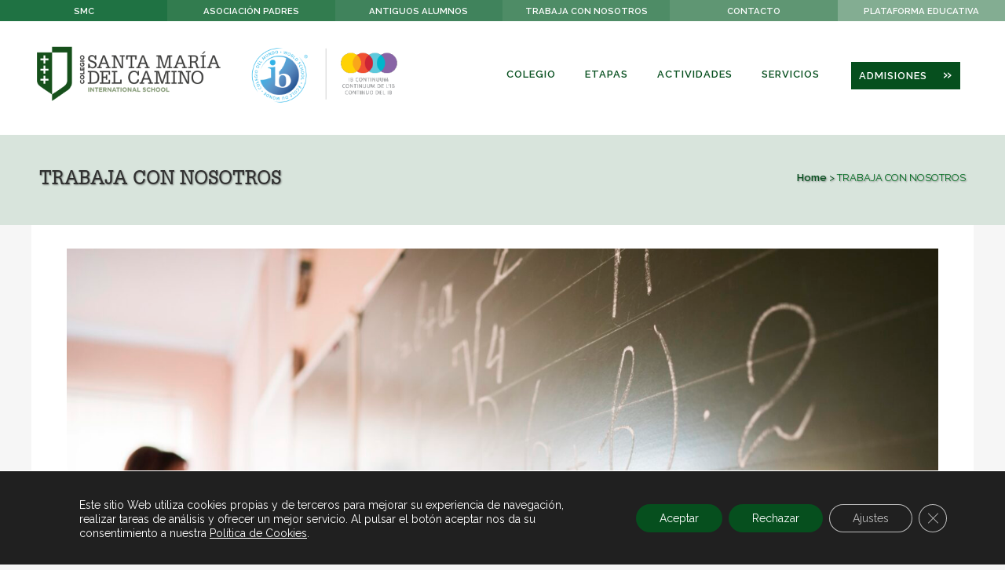

--- FILE ---
content_type: text/html; charset=UTF-8
request_url: https://smc.edu.es/trabaja-con-nosotros/
body_size: 22310
content:
	<!DOCTYPE html>
<html lang="es">
<head>
	<meta charset="UTF-8" />
	
	<title>Colegio Santa María del Camino | trabaja con nosotros</title>

	
							<meta name="description" content="SMC - Colegio Santa María del Camino, Madrid, Puerta de Hierro, Centro privado y mixto. Educacion infantil, Educación primaria, Educacion secundaria, Bachillerato,Bachillerato Internacional">
			
							<meta name="keywords" content="SMC, Colegio Santa María del Camino, Madrid, Puerta de Hierro, Educacion Infantil, Colegios Boadilla del Monte, Educacion Primaria,Educacion Secundaria,ESO,Bachillerato, Bachillerato Internacional">
						<meta name="viewport" content="width=device-width,initial-scale=1,user-scalable=no">
		
	<link rel="profile" href="http://gmpg.org/xfn/11" />
	<link rel="pingback" href="https://smc.edu.es/xmlrpc.php" />
	<link rel="shortcut icon" type="image/x-icon" href="https://smc.edu.es/wp-content/uploads/2021/03/cropped-smc_logo_web_ico_ancho.png">
	<link rel="apple-touch-icon" href="https://smc.edu.es/wp-content/uploads/2021/03/cropped-smc_logo_web_ico_ancho.png"/>
	

	<link href='//fonts.googleapis.com/css?family=Raleway:100,200,300,400,500,600,700,800,900,300italic,400italic' rel='stylesheet' type='text/css'>
<script type="application/javascript">var QodeAjaxUrl = "https://smc.edu.es/wp-admin/admin-ajax.php"</script>
	<!-- This site is optimized with the Yoast SEO plugin v16.3 - https://yoast.com/wordpress/plugins/seo/ -->
	<meta name="robots" content="index, follow, max-snippet:-1, max-image-preview:large, max-video-preview:-1" />
	<link rel="canonical" href="https://smc.edu.es/trabaja-con-nosotros/" />
	<meta property="og:locale" content="es_ES" />
	<meta property="og:type" content="article" />
	<meta property="og:title" content="Colegio Santa María del Camino | trabaja con nosotros" />
	<meta property="og:url" content="https://smc.edu.es/trabaja-con-nosotros/" />
	<meta property="og:site_name" content="Colegio Santa María del Camino" />
	<meta property="article:modified_time" content="2023-10-05T21:18:59+00:00" />
	<meta name="twitter:card" content="summary" />
	<meta name="twitter:label1" content="Tiempo de lectura">
	<meta name="twitter:data1" content="1 minuto">
	<script type="application/ld+json" class="yoast-schema-graph">{"@context":"https://schema.org","@graph":[{"@type":"Organization","@id":"https://smc.edu.es/#organization","name":"Colegio Santa Mar\u00eda del Camino","url":"https://smc.edu.es/","sameAs":[],"logo":{"@type":"ImageObject","@id":"https://smc.edu.es/#logo","inLanguage":"es","url":"https://smc.edu.es/wp-content/uploads/2021/03/logo-todo-smc-fer-h678.png","contentUrl":"https://smc.edu.es/wp-content/uploads/2021/03/logo-todo-smc-fer-h678.png","width":678,"height":201,"caption":"Colegio Santa Mar\u00eda del Camino"},"image":{"@id":"https://smc.edu.es/#logo"}},{"@type":"WebSite","@id":"https://smc.edu.es/#website","url":"https://smc.edu.es/","name":"Colegio Santa Mar\u00eda del Camino","description":"","publisher":{"@id":"https://smc.edu.es/#organization"},"potentialAction":[{"@type":"SearchAction","target":"https://smc.edu.es/?s={search_term_string}","query-input":"required name=search_term_string"}],"inLanguage":"es"},{"@type":"WebPage","@id":"https://smc.edu.es/trabaja-con-nosotros/#webpage","url":"https://smc.edu.es/trabaja-con-nosotros/","name":"Colegio Santa Mar\u00eda del Camino | trabaja con nosotros","isPartOf":{"@id":"https://smc.edu.es/#website"},"datePublished":"2023-10-04T00:10:44+00:00","dateModified":"2023-10-05T21:18:59+00:00","breadcrumb":{"@id":"https://smc.edu.es/trabaja-con-nosotros/#breadcrumb"},"inLanguage":"es","potentialAction":[{"@type":"ReadAction","target":["https://smc.edu.es/trabaja-con-nosotros/"]}]},{"@type":"BreadcrumbList","@id":"https://smc.edu.es/trabaja-con-nosotros/#breadcrumb","itemListElement":[{"@type":"ListItem","position":1,"item":{"@type":"WebPage","@id":"https://smc.edu.es/","url":"https://smc.edu.es/","name":"Portada"}},{"@type":"ListItem","position":2,"item":{"@id":"https://smc.edu.es/trabaja-con-nosotros/#webpage"}}]}]}</script>
	<!-- / Yoast SEO plugin. -->


<link rel='dns-prefetch' href='//maps.googleapis.com' />
<link rel='dns-prefetch' href='//www.google.com' />
<link rel='dns-prefetch' href='//fonts.googleapis.com' />
<link rel='dns-prefetch' href='//s.w.org' />
<link rel="alternate" type="application/rss+xml" title="Colegio Santa María del Camino &raquo; Feed" href="https://smc.edu.es/feed/" />
<link rel="alternate" type="application/rss+xml" title="Colegio Santa María del Camino &raquo; Feed de los comentarios" href="https://smc.edu.es/comments/feed/" />
		<!-- This site uses the Google Analytics by MonsterInsights plugin v7.17.0 - Using Analytics tracking - https://www.monsterinsights.com/ -->
							<script src="//www.googletagmanager.com/gtag/js?id=UA-69799230-1"  type="text/javascript" data-cfasync="false"></script>
			<script type="text/javascript" data-cfasync="false">
				var mi_version = '7.17.0';
				var mi_track_user = true;
				var mi_no_track_reason = '';
				
								var disableStr = 'ga-disable-UA-69799230-1';

				/* Function to detect opted out users */
				function __gtagTrackerIsOptedOut() {
					return document.cookie.indexOf( disableStr + '=true' ) > - 1;
				}

				/* Disable tracking if the opt-out cookie exists. */
				if ( __gtagTrackerIsOptedOut() ) {
					window[disableStr] = true;
				}

				/* Opt-out function */
				function __gtagTrackerOptout() {
					document.cookie = disableStr + '=true; expires=Thu, 31 Dec 2099 23:59:59 UTC; path=/';
					window[disableStr] = true;
				}

				if ( 'undefined' === typeof gaOptout ) {
					function gaOptout() {
						__gtagTrackerOptout();
					}
				}
								window.dataLayer = window.dataLayer || [];
				if ( mi_track_user ) {
					function __gtagTracker() {dataLayer.push( arguments );}
					__gtagTracker( 'js', new Date() );
					__gtagTracker( 'set', {
						'developer_id.dZGIzZG' : true,
						                    });
					__gtagTracker( 'config', 'UA-69799230-1', {
						forceSSL:true,link_attribution:true,					} );
										window.gtag = __gtagTracker;										(
						function () {
							/* https://developers.google.com/analytics/devguides/collection/analyticsjs/ */
							/* ga and __gaTracker compatibility shim. */
							var noopfn = function () {
								return null;
							};
							var newtracker = function () {
								return new Tracker();
							};
							var Tracker = function () {
								return null;
							};
							var p = Tracker.prototype;
							p.get = noopfn;
							p.set = noopfn;
							p.send = function (){
								var args = Array.prototype.slice.call(arguments);
								args.unshift( 'send' );
								__gaTracker.apply(null, args);
							};
							var __gaTracker = function () {
								var len = arguments.length;
								if ( len === 0 ) {
									return;
								}
								var f = arguments[len - 1];
								if ( typeof f !== 'object' || f === null || typeof f.hitCallback !== 'function' ) {
									if ( 'send' === arguments[0] ) {
										var hitConverted, hitObject = false, action;
										if ( 'event' === arguments[1] ) {
											if ( 'undefined' !== typeof arguments[3] ) {
												hitObject = {
													'eventAction': arguments[3],
													'eventCategory': arguments[2],
													'eventLabel': arguments[4],
													'value': arguments[5] ? arguments[5] : 1,
												}
											}
										}
										if ( typeof arguments[2] === 'object' ) {
											hitObject = arguments[2];
										}
										if ( typeof arguments[5] === 'object' ) {
											Object.assign( hitObject, arguments[5] );
										}
										if ( 'undefined' !== typeof (
											arguments[1].hitType
										) ) {
											hitObject = arguments[1];
										}
										if ( hitObject ) {
											action = 'timing' === arguments[1].hitType ? 'timing_complete' : hitObject.eventAction;
											hitConverted = mapArgs( hitObject );
											__gtagTracker( 'event', action, hitConverted );
										}
									}
									return;
								}

								function mapArgs( args ) {
									var gaKey, hit = {};
									var gaMap = {
										'eventCategory': 'event_category',
										'eventAction': 'event_action',
										'eventLabel': 'event_label',
										'eventValue': 'event_value',
										'nonInteraction': 'non_interaction',
										'timingCategory': 'event_category',
										'timingVar': 'name',
										'timingValue': 'value',
										'timingLabel': 'event_label',
									};
									for ( gaKey in gaMap ) {
										if ( 'undefined' !== typeof args[gaKey] ) {
											hit[gaMap[gaKey]] = args[gaKey];
										}
									}
									return hit;
								}

								try {
									f.hitCallback();
								} catch ( ex ) {
								}
							};
							__gaTracker.create = newtracker;
							__gaTracker.getByName = newtracker;
							__gaTracker.getAll = function () {
								return [];
							};
							__gaTracker.remove = noopfn;
							__gaTracker.loaded = true;
							window['__gaTracker'] = __gaTracker;
						}
					)();
									} else {
										console.log( "" );
					( function () {
							function __gtagTracker() {
								return null;
							}
							window['__gtagTracker'] = __gtagTracker;
							window['gtag'] = __gtagTracker;
					} )();
									}
			</script>
				<!-- / Google Analytics by MonsterInsights -->
				<script type="text/javascript">
			window._wpemojiSettings = {"baseUrl":"https:\/\/s.w.org\/images\/core\/emoji\/13.0.1\/72x72\/","ext":".png","svgUrl":"https:\/\/s.w.org\/images\/core\/emoji\/13.0.1\/svg\/","svgExt":".svg","source":{"concatemoji":"https:\/\/smc.edu.es\/wp-includes\/js\/wp-emoji-release.min.js?ver=5.6.16"}};
			!function(e,a,t){var n,r,o,i=a.createElement("canvas"),p=i.getContext&&i.getContext("2d");function s(e,t){var a=String.fromCharCode;p.clearRect(0,0,i.width,i.height),p.fillText(a.apply(this,e),0,0);e=i.toDataURL();return p.clearRect(0,0,i.width,i.height),p.fillText(a.apply(this,t),0,0),e===i.toDataURL()}function c(e){var t=a.createElement("script");t.src=e,t.defer=t.type="text/javascript",a.getElementsByTagName("head")[0].appendChild(t)}for(o=Array("flag","emoji"),t.supports={everything:!0,everythingExceptFlag:!0},r=0;r<o.length;r++)t.supports[o[r]]=function(e){if(!p||!p.fillText)return!1;switch(p.textBaseline="top",p.font="600 32px Arial",e){case"flag":return s([127987,65039,8205,9895,65039],[127987,65039,8203,9895,65039])?!1:!s([55356,56826,55356,56819],[55356,56826,8203,55356,56819])&&!s([55356,57332,56128,56423,56128,56418,56128,56421,56128,56430,56128,56423,56128,56447],[55356,57332,8203,56128,56423,8203,56128,56418,8203,56128,56421,8203,56128,56430,8203,56128,56423,8203,56128,56447]);case"emoji":return!s([55357,56424,8205,55356,57212],[55357,56424,8203,55356,57212])}return!1}(o[r]),t.supports.everything=t.supports.everything&&t.supports[o[r]],"flag"!==o[r]&&(t.supports.everythingExceptFlag=t.supports.everythingExceptFlag&&t.supports[o[r]]);t.supports.everythingExceptFlag=t.supports.everythingExceptFlag&&!t.supports.flag,t.DOMReady=!1,t.readyCallback=function(){t.DOMReady=!0},t.supports.everything||(n=function(){t.readyCallback()},a.addEventListener?(a.addEventListener("DOMContentLoaded",n,!1),e.addEventListener("load",n,!1)):(e.attachEvent("onload",n),a.attachEvent("onreadystatechange",function(){"complete"===a.readyState&&t.readyCallback()})),(n=t.source||{}).concatemoji?c(n.concatemoji):n.wpemoji&&n.twemoji&&(c(n.twemoji),c(n.wpemoji)))}(window,document,window._wpemojiSettings);
		</script>
		<style type="text/css">
img.wp-smiley,
img.emoji {
	display: inline !important;
	border: none !important;
	box-shadow: none !important;
	height: 1em !important;
	width: 1em !important;
	margin: 0 .07em !important;
	vertical-align: -0.1em !important;
	background: none !important;
	padding: 0 !important;
}
</style>
			<style type="text/css">

						.mejs-controls, .mejs-mediaelement {
				background: #000000 !important;
			}
			
						.mejs-container {
				border: 1px solid #ffffff;
			}
			
						.mejs-container * {
				color: #ffffff !important;
			}
			
						.mejs-controls button {
				color: #ffffff !important;
			}
			
						.mejs-controls .mejs-time-rail .mejs-time-total {
				background: #dd9933 !important;
			}
			
						.mejs-controls .mejs-time-rail .mejs-time-current {
				background: #ffffff !important;
			}
			
						.mejs-controls .mejs-time-rail .mejs-time-loaded {
				background: #ffffff !important;
			}
			
						.mejs-controls .mejs-horizontal-volume-slider .mejs-horizontal-volume-total {
				background: #dd9933 !important;
			}
			
						.mejs-controls .mejs-horizontal-volume-slider .mejs-horizontal-volume-current {
				background: #ffffff !important;
			}
			
		</style>
		<link rel='stylesheet' id='layerslider-css'  href='https://smc.edu.es/wp-content/plugins/LayerSlider/assets/static/layerslider/css/layerslider.css?ver=6.11.2' type='text/css' media='all' />
<link rel='stylesheet' id='ls-google-fonts-css'  href='https://fonts.googleapis.com/css?family=Lato:100,300,regular,700,900%7COpen+Sans:300%7CIndie+Flower:regular%7COswald:300,regular,700&#038;subset=latin%2Clatin-ext' type='text/css' media='all' />
<link rel='stylesheet' id='wp-block-library-css'  href='https://smc.edu.es/wp-includes/css/dist/block-library/style.min.css?ver=5.6.16' type='text/css' media='all' />
<link rel='stylesheet' id='contact-form-7-css'  href='https://smc.edu.es/wp-content/plugins/contact-form-7/includes/css/styles.css?ver=5.4.1' type='text/css' media='all' />
<link rel='stylesheet' id='dashicons-css'  href='https://smc.edu.es/wp-includes/css/dashicons.min.css?ver=5.6.16' type='text/css' media='all' />
<link rel='stylesheet' id='media_player_style_kit-frontend-css'  href='https://smc.edu.es/wp-content/plugins/media-player-style-kit/assets/css/frontend.css?ver=1.0.1' type='text/css' media='all' />
<link rel='stylesheet' id='load-fa-css'  href='https://smc.edu.es/wp-content/plugins/js_composer/assets/lib/bower/font-awesome/css/font-awesome.min.css?ver=5.6.16' type='text/css' media='all' />
<link rel='stylesheet' id='default_style-css'  href='https://smc.edu.es/wp-content/themes/bridge/style.css?ver=5.6.16' type='text/css' media='all' />
<link rel='stylesheet' id='qode_font_awesome-css'  href='https://smc.edu.es/wp-content/themes/bridge/css/font-awesome/css/font-awesome.min.css?ver=5.6.16' type='text/css' media='all' />
<link rel='stylesheet' id='qode_font_elegant-css'  href='https://smc.edu.es/wp-content/themes/bridge/css/elegant-icons/style.min.css?ver=5.6.16' type='text/css' media='all' />
<link rel='stylesheet' id='qode_linea_icons-css'  href='https://smc.edu.es/wp-content/themes/bridge/css/linea-icons/style.css?ver=5.6.16' type='text/css' media='all' />
<link rel='stylesheet' id='qode_dripicons-css'  href='https://smc.edu.es/wp-content/themes/bridge/css/dripicons/dripicons.css?ver=5.6.16' type='text/css' media='all' />
<link rel='stylesheet' id='stylesheet-css'  href='https://smc.edu.es/wp-content/themes/bridge/css/stylesheet.min.css?ver=5.6.16' type='text/css' media='all' />
<link rel='stylesheet' id='qode_print-css'  href='https://smc.edu.es/wp-content/themes/bridge/css/print.css?ver=5.6.16' type='text/css' media='all' />
<link rel='stylesheet' id='mac_stylesheet-css'  href='https://smc.edu.es/wp-content/themes/bridge/css/mac_stylesheet.css?ver=5.6.16' type='text/css' media='all' />
<link rel='stylesheet' id='webkit-css'  href='https://smc.edu.es/wp-content/themes/bridge/css/webkit_stylesheet.css?ver=5.6.16' type='text/css' media='all' />
<link rel='stylesheet' id='style_dynamic-css'  href='https://smc.edu.es/wp-content/themes/bridge/css/style_dynamic.css?ver=1617303960' type='text/css' media='all' />
<link rel='stylesheet' id='responsive-css'  href='https://smc.edu.es/wp-content/themes/bridge/css/responsive.min.css?ver=5.6.16' type='text/css' media='all' />
<link rel='stylesheet' id='style_dynamic_responsive-css'  href='https://smc.edu.es/wp-content/themes/bridge/css/style_dynamic_responsive.css?ver=1617303960' type='text/css' media='all' />
<link rel='stylesheet' id='js_composer_front-css'  href='https://smc.edu.es/wp-content/plugins/js_composer/assets/css/js_composer.min.css?ver=5.4.2' type='text/css' media='all' />
<link rel='stylesheet' id='custom_css-css'  href='https://smc.edu.es/wp-content/themes/bridge/css/custom_css.css?ver=1617303960' type='text/css' media='all' />
<link rel='stylesheet' id='childstyle-css'  href='https://smc.edu.es/wp-content/themes/bridge-child/style.css?ver=5.6.16' type='text/css' media='all' />
<link rel='stylesheet' id='moove_gdpr_frontend-css'  href='https://smc.edu.es/wp-content/plugins/gdpr-cookie-compliance/dist/styles/gdpr-main-nf.css?ver=4.5.4' type='text/css' media='all' />
<style id='moove_gdpr_frontend-inline-css' type='text/css'>
				#moove_gdpr_cookie_modal .moove-gdpr-modal-content .moove-gdpr-tab-main h3.tab-title, 
				#moove_gdpr_cookie_modal .moove-gdpr-modal-content .moove-gdpr-tab-main span.tab-title,
				#moove_gdpr_cookie_modal .moove-gdpr-modal-content .moove-gdpr-modal-left-content #moove-gdpr-menu li a, 
				#moove_gdpr_cookie_modal .moove-gdpr-modal-content .moove-gdpr-modal-left-content #moove-gdpr-menu li button,
				#moove_gdpr_cookie_modal .moove-gdpr-modal-content .moove-gdpr-modal-left-content .moove-gdpr-branding-cnt a,
				#moove_gdpr_cookie_modal .moove-gdpr-modal-content .moove-gdpr-modal-footer-content .moove-gdpr-button-holder a.mgbutton, 
				#moove_gdpr_cookie_modal .moove-gdpr-modal-content .moove-gdpr-modal-footer-content .moove-gdpr-button-holder button.mgbutton,
				#moove_gdpr_cookie_modal .cookie-switch .cookie-slider:after, 
				#moove_gdpr_cookie_modal .cookie-switch .slider:after, 
				#moove_gdpr_cookie_modal .switch .cookie-slider:after, 
				#moove_gdpr_cookie_modal .switch .slider:after,
				#moove_gdpr_cookie_info_bar .moove-gdpr-info-bar-container .moove-gdpr-info-bar-content p, 
				#moove_gdpr_cookie_info_bar .moove-gdpr-info-bar-container .moove-gdpr-info-bar-content p a,
				#moove_gdpr_cookie_info_bar .moove-gdpr-info-bar-container .moove-gdpr-info-bar-content a.mgbutton, 
				#moove_gdpr_cookie_info_bar .moove-gdpr-info-bar-container .moove-gdpr-info-bar-content button.mgbutton,
				#moove_gdpr_cookie_modal .moove-gdpr-modal-content .moove-gdpr-tab-main .moove-gdpr-tab-main-content h1, 
				#moove_gdpr_cookie_modal .moove-gdpr-modal-content .moove-gdpr-tab-main .moove-gdpr-tab-main-content h2, 
				#moove_gdpr_cookie_modal .moove-gdpr-modal-content .moove-gdpr-tab-main .moove-gdpr-tab-main-content h3, 
				#moove_gdpr_cookie_modal .moove-gdpr-modal-content .moove-gdpr-tab-main .moove-gdpr-tab-main-content h4, 
				#moove_gdpr_cookie_modal .moove-gdpr-modal-content .moove-gdpr-tab-main .moove-gdpr-tab-main-content h5, 
				#moove_gdpr_cookie_modal .moove-gdpr-modal-content .moove-gdpr-tab-main .moove-gdpr-tab-main-content h6,
				#moove_gdpr_cookie_modal .moove-gdpr-modal-content.moove_gdpr_modal_theme_v2 .moove-gdpr-modal-title .tab-title,
				#moove_gdpr_cookie_modal .moove-gdpr-modal-content.moove_gdpr_modal_theme_v2 .moove-gdpr-tab-main h3.tab-title, 
				#moove_gdpr_cookie_modal .moove-gdpr-modal-content.moove_gdpr_modal_theme_v2 .moove-gdpr-tab-main span.tab-title,
				#moove_gdpr_cookie_modal .moove-gdpr-modal-content.moove_gdpr_modal_theme_v2 .moove-gdpr-branding-cnt a {
				 	font-weight: inherit				}
			#moove_gdpr_cookie_modal,#moove_gdpr_cookie_info_bar,.gdpr_cookie_settings_shortcode_content{font-family:inherit}#moove_gdpr_save_popup_settings_button{background-color:#064f1e;color:#fff}#moove_gdpr_save_popup_settings_button:hover{background-color:#000}#moove_gdpr_cookie_info_bar .moove-gdpr-info-bar-container .moove-gdpr-info-bar-content a.mgbutton,#moove_gdpr_cookie_info_bar .moove-gdpr-info-bar-container .moove-gdpr-info-bar-content button.mgbutton{background-color:#064f1e}#moove_gdpr_cookie_modal .moove-gdpr-modal-content .moove-gdpr-modal-footer-content .moove-gdpr-button-holder a.mgbutton,#moove_gdpr_cookie_modal .moove-gdpr-modal-content .moove-gdpr-modal-footer-content .moove-gdpr-button-holder button.mgbutton,.gdpr_cookie_settings_shortcode_content .gdpr-shr-button.button-green{background-color:#064f1e;border-color:#064f1e}#moove_gdpr_cookie_modal .moove-gdpr-modal-content .moove-gdpr-modal-footer-content .moove-gdpr-button-holder a.mgbutton:hover,#moove_gdpr_cookie_modal .moove-gdpr-modal-content .moove-gdpr-modal-footer-content .moove-gdpr-button-holder button.mgbutton:hover,.gdpr_cookie_settings_shortcode_content .gdpr-shr-button.button-green:hover{background-color:#fff;color:#064f1e}#moove_gdpr_cookie_modal .moove-gdpr-modal-content .moove-gdpr-modal-close i,#moove_gdpr_cookie_modal .moove-gdpr-modal-content .moove-gdpr-modal-close span.gdpr-icon{background-color:#064f1e;border:1px solid #064f1e}#moove_gdpr_cookie_modal .moove-gdpr-modal-content .moove-gdpr-modal-close i:hover,#moove_gdpr_cookie_modal .moove-gdpr-modal-content .moove-gdpr-modal-close span.gdpr-icon:hover,#moove_gdpr_cookie_info_bar span[data-href]>u.change-settings-button{color:#064f1e}#moove_gdpr_cookie_modal .moove-gdpr-modal-content .moove-gdpr-modal-left-content #moove-gdpr-menu li.menu-item-selected a span.gdpr-icon,#moove_gdpr_cookie_modal .moove-gdpr-modal-content .moove-gdpr-modal-left-content #moove-gdpr-menu li.menu-item-selected button span.gdpr-icon{color:inherit}#moove_gdpr_cookie_modal .moove-gdpr-modal-content .moove-gdpr-modal-left-content #moove-gdpr-menu li:hover a,#moove_gdpr_cookie_modal .moove-gdpr-modal-content .moove-gdpr-modal-left-content #moove-gdpr-menu li:hover button{color:#000}#moove_gdpr_cookie_modal .moove-gdpr-modal-content .moove-gdpr-modal-left-content #moove-gdpr-menu li a span.gdpr-icon,#moove_gdpr_cookie_modal .moove-gdpr-modal-content .moove-gdpr-modal-left-content #moove-gdpr-menu li button span.gdpr-icon{color:inherit}#moove_gdpr_cookie_modal .gdpr-acc-link{line-height:0;font-size:0;color:transparent;position:absolute}#moove_gdpr_cookie_modal .moove-gdpr-modal-content .moove-gdpr-modal-close:hover i,#moove_gdpr_cookie_modal .moove-gdpr-modal-content .moove-gdpr-modal-left-content #moove-gdpr-menu li a,#moove_gdpr_cookie_modal .moove-gdpr-modal-content .moove-gdpr-modal-left-content #moove-gdpr-menu li button,#moove_gdpr_cookie_modal .moove-gdpr-modal-content .moove-gdpr-modal-left-content #moove-gdpr-menu li button i,#moove_gdpr_cookie_modal .moove-gdpr-modal-content .moove-gdpr-modal-left-content #moove-gdpr-menu li a i,#moove_gdpr_cookie_modal .moove-gdpr-modal-content .moove-gdpr-tab-main .moove-gdpr-tab-main-content a:hover,#moove_gdpr_cookie_info_bar.moove-gdpr-dark-scheme .moove-gdpr-info-bar-container .moove-gdpr-info-bar-content a.mgbutton:hover,#moove_gdpr_cookie_info_bar.moove-gdpr-dark-scheme .moove-gdpr-info-bar-container .moove-gdpr-info-bar-content button.mgbutton:hover,#moove_gdpr_cookie_info_bar.moove-gdpr-dark-scheme .moove-gdpr-info-bar-container .moove-gdpr-info-bar-content a:hover,#moove_gdpr_cookie_info_bar.moove-gdpr-dark-scheme .moove-gdpr-info-bar-container .moove-gdpr-info-bar-content button:hover,#moove_gdpr_cookie_info_bar.moove-gdpr-dark-scheme .moove-gdpr-info-bar-container .moove-gdpr-info-bar-content span.change-settings-button:hover,#moove_gdpr_cookie_info_bar.moove-gdpr-dark-scheme .moove-gdpr-info-bar-container .moove-gdpr-info-bar-content u.change-settings-button:hover,#moove_gdpr_cookie_info_bar span[data-href]>u.change-settings-button,#moove_gdpr_cookie_info_bar.moove-gdpr-dark-scheme .moove-gdpr-info-bar-container .moove-gdpr-info-bar-content a.mgbutton.focus-g,#moove_gdpr_cookie_info_bar.moove-gdpr-dark-scheme .moove-gdpr-info-bar-container .moove-gdpr-info-bar-content button.mgbutton.focus-g,#moove_gdpr_cookie_info_bar.moove-gdpr-dark-scheme .moove-gdpr-info-bar-container .moove-gdpr-info-bar-content a.focus-g,#moove_gdpr_cookie_info_bar.moove-gdpr-dark-scheme .moove-gdpr-info-bar-container .moove-gdpr-info-bar-content button.focus-g,#moove_gdpr_cookie_info_bar.moove-gdpr-dark-scheme .moove-gdpr-info-bar-container .moove-gdpr-info-bar-content span.change-settings-button.focus-g,#moove_gdpr_cookie_info_bar.moove-gdpr-dark-scheme .moove-gdpr-info-bar-container .moove-gdpr-info-bar-content u.change-settings-button.focus-g{color:#064f1e}#moove_gdpr_cookie_modal .moove-gdpr-modal-content .moove-gdpr-modal-left-content #moove-gdpr-menu li.menu-item-selected a,#moove_gdpr_cookie_modal .moove-gdpr-modal-content .moove-gdpr-modal-left-content #moove-gdpr-menu li.menu-item-selected button{color:#000}#moove_gdpr_cookie_modal .moove-gdpr-modal-content .moove-gdpr-modal-left-content #moove-gdpr-menu li.menu-item-selected a i,#moove_gdpr_cookie_modal .moove-gdpr-modal-content .moove-gdpr-modal-left-content #moove-gdpr-menu li.menu-item-selected button i{color:#000}#moove_gdpr_cookie_modal.gdpr_lightbox-hide{display:none}
</style>
<script type='text/javascript' src='https://smc.edu.es/wp-includes/js/jquery/jquery.min.js?ver=3.5.1' id='jquery-core-js'></script>
<script type='text/javascript' src='https://smc.edu.es/wp-includes/js/jquery/jquery-migrate.min.js?ver=3.3.2' id='jquery-migrate-js'></script>
<script type='text/javascript' id='layerslider-utils-js-extra'>
/* <![CDATA[ */
var LS_Meta = {"v":"6.11.2","fixGSAP":"1"};
/* ]]> */
</script>
<script type='text/javascript' src='https://smc.edu.es/wp-content/plugins/LayerSlider/assets/static/layerslider/js/layerslider.utils.js?ver=6.11.2' id='layerslider-utils-js'></script>
<script type='text/javascript' src='https://smc.edu.es/wp-content/plugins/LayerSlider/assets/static/layerslider/js/layerslider.kreaturamedia.jquery.js?ver=6.11.2' id='layerslider-js'></script>
<script type='text/javascript' src='https://smc.edu.es/wp-content/plugins/LayerSlider/assets/static/layerslider/js/layerslider.transitions.js?ver=6.11.2' id='layerslider-transitions-js'></script>
<script type='text/javascript' id='monsterinsights-frontend-script-js-extra'>
/* <![CDATA[ */
var monsterinsights_frontend = {"js_events_tracking":"true","download_extensions":"doc,pdf,ppt,zip,xls,docx,pptx,xlsx","inbound_paths":"[{\"path\":\"\\\/go\\\/\",\"label\":\"affiliate\"},{\"path\":\"\\\/recommend\\\/\",\"label\":\"affiliate\"}]","home_url":"https:\/\/smc.edu.es","hash_tracking":"false","ua":"UA-69799230-1"};
/* ]]> */
</script>
<script type='text/javascript' src='https://smc.edu.es/wp-content/plugins/google-analytics-for-wordpress/assets/js/frontend-gtag.min.js?ver=7.17.0' id='monsterinsights-frontend-script-js'></script>
<meta name="generator" content="Powered by LayerSlider 6.11.2 - Multi-Purpose, Responsive, Parallax, Mobile-Friendly Slider Plugin for WordPress." />
<!-- LayerSlider updates and docs at: https://layerslider.kreaturamedia.com -->
<link rel="https://api.w.org/" href="https://smc.edu.es/wp-json/" /><link rel="alternate" type="application/json" href="https://smc.edu.es/wp-json/wp/v2/pages/10215" /><link rel="EditURI" type="application/rsd+xml" title="RSD" href="https://smc.edu.es/xmlrpc.php?rsd" />
<link rel="wlwmanifest" type="application/wlwmanifest+xml" href="https://smc.edu.es/wp-includes/wlwmanifest.xml" /> 
<meta name="generator" content="WordPress 5.6.16" />
<link rel='shortlink' href='https://smc.edu.es/?p=10215' />
<link rel="alternate" type="application/json+oembed" href="https://smc.edu.es/wp-json/oembed/1.0/embed?url=https%3A%2F%2Fsmc.edu.es%2Ftrabaja-con-nosotros%2F" />
<link rel="alternate" type="text/xml+oembed" href="https://smc.edu.es/wp-json/oembed/1.0/embed?url=https%3A%2F%2Fsmc.edu.es%2Ftrabaja-con-nosotros%2F&#038;format=xml" />
<meta name="generator" content="Powered by WPBakery Page Builder - drag and drop page builder for WordPress."/>
<!--[if lte IE 9]><link rel="stylesheet" type="text/css" href="https://smc.edu.es/wp-content/plugins/js_composer/assets/css/vc_lte_ie9.min.css" media="screen"><![endif]-->		<style type="text/css" id="wp-custom-css">
			body a.pp_next, body a.pp_previous {
	display:none;
}
a{
	font-weight:600;
}

#menu-menu-ppal-2021 li.narrow:last-child a > span{
    color: #fff !important;  
	/*border:1px solid blue;*
	 border-radius: 15px !important;*/
	padding:10px;
	background-color:#064f1e;
		
}
.wpcf7-response-output{
	color:#333333 !important;
}
@media screen and (max-width: 500px) {
    .content_inner,.vc_row.section,.vc_column-inner, .content_inner.vc_row.full_screen_section,  vc-infocard-fer {
        width:99% !important;
        margin:0px !important;
       padding-right: clamp(1px, 1px, 1px)!important;;
      /*  
      
			  border-top:2px solid transparent;
       border:1px solid red; 
			padding:0px !important;*/
   margin-top:5px !important; 
    }
	.breadcrumbs{
		text-align: right;
	}
	
}
#menu-menu-ppal-2021 li.narrow:last-child a:hover > span{
    color: #064f1e !important;  
	background-color:#d8e4dc;
	padding:9px;
	border:1px solid #064f1e;
	border-width:1px 1px 1px 1px;
		
}
#menu-menu-ppal-2021 li.narrow:last-child a > span.plus:after{
 content: "»";
	font-size:140%;
	/*padding:9px;
	border:1px solid #064f1e;
	border-width:0px 1px 10px 0px;*/
		
}
.texto_titulo_grande{
	font-weight: 600;
	font-size:1.3em
	/*color:red;*/
}

.texto_dentro_txt:hover{
background-color: rgba(6, 79, 30, 0.75);
}
a:hover, p a:hover, h1 a:hover, h2 a:hover, h3 a:hover, h4 a:hover, h5 a:hover, h6 a:hover, .q_tabs .tabs-nav li a:hover, .q_icon_with_title .icon_with_title_link:hover, .blog_holder article .post_description a:hover, .blog_holder.masonry article .post_info a:hover, .portfolio_social_holder a:hover, .latest_post_inner .post_infos a:hover {
   /* color: #eee;*/
}
.wp-video {
    text-align: center;
    margin-left: auto;
    margin-right: auto;
}
.capa_oculta{
	display:none;
}
.texto_dentro a:hover{
	color:#d8e4dc;
}
.cuadro_niveles:hover{
	cursor:pointer;
}
.cuadro_niveles p{
	line-height: 22px;
}
nav.main_menu > ul > li >a{
	color:#064f1e !important;
}
nav.main_menu > ul > li >a:hover {
	color:red;
}
.two_columns_75_25 > .column1 > .column_inner {
    padding: 0px 20px 20px 20px;
}
#enlaces_blancos {
	/*border:10px solid green*/
	line-height:22px;
}
#enlaces_blancos a, #enlaces_blancos i{
	color:#fff !important;
	font-weight: bold;
	text-shadow: 1px 1px 2px rgba(0,0,0,.4);
}
#enlaces_blancos a:hover, #enlaces_blancos i:hover{
	color:#d9e5dd  !important;
	text-shadow: 1px 1px 2px rgba(0,0,0,.4);

}
#enlaces_blancos .animated_text_holder_wrap div:hover{
	background-color: rgba(0,0,0,0.2);
	border-radius: 10px;
}
#enlaces_blancos .animated_text_holder_wrap div{
/*margin:3px*/
}
.content.content_top_margin{
	margin-top: 140px !important;
	/**/
}
@media only screen and (max-width: 1000px){
.content, .content.content_top_margin {
    margin-top: 0!important;
}
	
}
.breadcrumbs{
	/*background-color:red;*/
	text-transform: uppercase;
}
.breadcrumbs a, .current a {
	/*background-color:red;*/
	text-transform: Capitalize;
}
.breadcrumbs a:first-letter, .current a {
	background-color:red;
 text-transform:uppercase;
}		</style>
		<style type="text/css" data-type="vc_shortcodes-custom-css">.vc_custom_1696378855625{margin-top: 30px !important;padding-right: 30px !important;padding-left: 30px !important;}.vc_custom_1696540732819{margin-top: 30px !important;margin-bottom: 30px !important;}.vc_custom_1615752172024{padding-bottom: 30px !important;}</style><noscript><style type="text/css"> .wpb_animate_when_almost_visible { opacity: 1; }</style></noscript><style id="wpforms-css-vars-root">
				:root {
					--wpforms-field-border-radius: 3px;
--wpforms-field-border-style: solid;
--wpforms-field-border-size: 1px;
--wpforms-field-background-color: #ffffff;
--wpforms-field-border-color: rgba( 0, 0, 0, 0.25 );
--wpforms-field-border-color-spare: rgba( 0, 0, 0, 0.25 );
--wpforms-field-text-color: rgba( 0, 0, 0, 0.7 );
--wpforms-field-menu-color: #ffffff;
--wpforms-label-color: rgba( 0, 0, 0, 0.85 );
--wpforms-label-sublabel-color: rgba( 0, 0, 0, 0.55 );
--wpforms-label-error-color: #d63637;
--wpforms-button-border-radius: 3px;
--wpforms-button-border-style: none;
--wpforms-button-border-size: 1px;
--wpforms-button-background-color: #066aab;
--wpforms-button-border-color: #066aab;
--wpforms-button-text-color: #ffffff;
--wpforms-page-break-color: #066aab;
--wpforms-background-image: none;
--wpforms-background-position: center center;
--wpforms-background-repeat: no-repeat;
--wpforms-background-size: cover;
--wpforms-background-width: 100px;
--wpforms-background-height: 100px;
--wpforms-background-color: rgba( 0, 0, 0, 0 );
--wpforms-background-url: none;
--wpforms-container-padding: 0px;
--wpforms-container-border-style: none;
--wpforms-container-border-width: 1px;
--wpforms-container-border-color: #000000;
--wpforms-container-border-radius: 3px;
--wpforms-field-size-input-height: 43px;
--wpforms-field-size-input-spacing: 15px;
--wpforms-field-size-font-size: 16px;
--wpforms-field-size-line-height: 19px;
--wpforms-field-size-padding-h: 14px;
--wpforms-field-size-checkbox-size: 16px;
--wpforms-field-size-sublabel-spacing: 5px;
--wpforms-field-size-icon-size: 1;
--wpforms-label-size-font-size: 16px;
--wpforms-label-size-line-height: 19px;
--wpforms-label-size-sublabel-font-size: 14px;
--wpforms-label-size-sublabel-line-height: 17px;
--wpforms-button-size-font-size: 17px;
--wpforms-button-size-height: 41px;
--wpforms-button-size-padding-h: 15px;
--wpforms-button-size-margin-top: 10px;
--wpforms-container-shadow-size-box-shadow: none;

				}
			</style>	<script type="text/javascript" src="https://smc.edu.es/wp-content/themes/bridge-child/fun_smc.js"></script>
</head>

<body class="page-template-default page page-id-10215  qode_grid_1300 hide_top_bar_on_mobile_header transparent_content qode-child-theme-ver-1.0.0 qode-theme-ver-12.1 qode-theme-bridge wpb-js-composer js-comp-ver-5.4.2 vc_responsive" itemscope itemtype="http://schema.org/WebPage">
		<section id="custom_html-13" class="widget_text widget widget_custom_html" style=""><div class="textwidget custom-html-widget"><style>
/********* MENU OP SUPERIOR con images **************/
.menu_img_top {
     max-width: 1300px;
	width:100%;
	margin: 0 auto;
  /* border:1px solid red;*/
}

.menu_img_top, .clearfix {
    zoom: 1;
}
.menu_img_top {
    width: 100%;
    /*max-width: 980px;
    min-width: 727px;
    margin: 0 auto;*/
}
.menu_img_top::before, .menu_img_top::after, .clearfix::before, .clearfix::after {

    content: "";
    display: table;

}
.country-menu {
    margin-top: 0;
    height: 20px;
    border: 0;
   /* margin-bottom: 8px;
    position: absolute;*/
}
.hide-on-phones {
    display: block !important;
}
.nav-bar {
padding-left: 0px !important;
    /*background: #fff;
    margin-top: 20px;
    height: 45px;
    border: 1px solid #ddd;*/
}
.nav-bar > li {
    float: left;
    display: block;
    
   /*  position: relative;
    padding: 0;
    margin: 0;
   border-right: 1px solid #ddd;
    line-height: 45px;*/
}
.country-menu > li:first-child {
   /* margin-left: 0;
    width: 200px;*/
}
/*Para los cuadros del menu de arriba (Fundaciuon, Cep, EI) que aparecen en el cuerpo del la ppal cuando es mas estrecho de 1200*/
	.cuadro_bt_arriba_estrecho{
		height:152px !important;
		background-size:auto 100% !important;
		text-align:center;
		margin-bottom:10px;
	}
		.cuadro_bt_arriba_estrecho>.back-test{
		background-color:transparent !important;
			display:none;
	}
		.cuadro_bt_arriba_estrecho a{
		color:#fff !important;	
			/*border:1px solid red;*/
			background-color: rgba(30,115,190,0.75);
			/*
			#4f91c65e; * #faaf40*/
			border-bottom:10px solid transparent;
			
			padding:0px;
			font-weight: 800;
			;
	}
	.cuadro_bt_arriba_estrecho a:hover{
		color:#faaf40 !important;
		font-weight: 700;
	}
/********* Fin Cuadro Estrecho *****/	
.country-menu li {
   /* line-height: 20px;
   width: 198px; 
   */
   float:left;
   width: 16.666667%;
    margin-left: 0px;
    display: block;
}

.main-test:hover{
    color:#000 !important;
    /*background-color:red !important;*/
}
.country-menu > li >  a.main_txt, .country-menu a.main_txt {
   /* font-family: 'Verlag Bold',Arial;*/
    color: #fff;
    /*  line-height: 1.55;
  font-size: 19px;
    
    padding-left:5px;*/
    font-size: 0.7rem;
    
    text-transform: uppercase;
    text-decoration: none;
    text-align:center;
    padding-top: 3px;
     /*padding-bottom: 3px;
   padding: 0 0 0 10px;
   */
}
.country-menu > li >  a:hover.main_txt, .country-menu a:hover.main_txt {
   /* font-family: 'Verlag Bold',Arial;
    color: #999  !important;*/
    font-weight : bold;
    text-decoration:underline;
}
.country-menu > li > a.main_txt, .country-menu a.main_txt {
    /*font-family: Verdana,Arial,sans-serif;*/
    -webkit-font-smoothing: subpixel-antialiased;
    -moz-osx-font-smoothing: none;
    text-rendering: auto;
}
.back-test {
    width: 100%;
    height: 27px !important;/**/
    -webkit-transition: all 0.5s ease;
    -moz-transition: all 0.5s ease;
    -o-transition: all 0.5s ease;
    transition: all 0.5s ease;
}
.back-test:hover {
    background-color:transparent !important;
}
.main-test a {
    position: absolute;
    bottom: 0px;
    left: 0px;
    opacity: 1;
    width: 100%;
    height: 19px;
}
.main-test {
    width: 100%;
    -webkit-transition: all 0.5s ease;
    -moz-transition: all 0.5s ease;
    -o-transition: all 0.5s ease;
    transition: all 0.5s ease;
    position: relative;
    height: 20px;
      z-index: 999959999;
    /*border:10px solid green;*/
}

/************************/
</style>
<script>
    var aux_color = "";
    var aux_cuadro = "";
	var caja_2_htm = "2";
	var caja_3_htm = "3";
	var caja_4_htm = "4";
	
        var $ = jQuery.noConflict();
    jQuery(document).ready(function(){  
//alert(111);

       jQuery(".main-test").mouseover(function(event){  
             //alert(111);
        // color_aux=$( this ).css( "background-color" );
        //alert(color_aux);
        //$(this).css({"background-color":"transparent"});
        // jQuery(this).find(".back-test").hide();
               //alert(jQuery(this).attr("id"));

if (aux_color=="" || aux_cuadro!=jQuery(this).attr("id")) aux_color=jQuery(this).find(".back-test").css("background-color");
 if (aux_cuadro=="" ||  aux_cuadro!=jQuery(this).attr("id"))   aux_cuadro=jQuery(this).attr("id");
            // alert(aux_color)
  jQuery(this).find(".back-test").css({"background-color":"transparent"});
         jQuery(this).find(".main_txt").css({"color":"transparent"});
         //jQuery(this).find(".main_txt").css({"font-size":"0.8rem"});
         //jQuery(this).find(".main_txt").css({"background-color":"rgba(255, 255, 255, 0.8)"});
         //jQuery(this).find(".main_txt").css({"text-align":"center"});
         //jQuery(this).find(".main_txt").css({"font-weight":"bold"}); 
jQuery(this).find(".back-test").height(0);
jQuery(this).height((jQuery(this).width()*110)/180);
jQuery(this).css({"cursor":"pointer"});
jQuery(this).click(function () {
           location.href=jQuery(this).find(".main_txt").attr("href");
        });

    });   
 
     jQuery(".main-test").mouseout(function(event){ 
        jQuery(this).find(".main_txt").css({"color":"#fff"});;
        //jQuery(this).find(".main_txt").css({"font-size":"0.6rem"});;
        //alert(aux_color);
        jQuery(this).find(".back-test").css({"background-color":aux_color});
        //aux_color=""     //jQuery(this).find(".main_txt").css({"text-align":"left"});
        //jQuery(this).find(".main_txt").css({"font-weight":"normal"}); 
        jQuery(this).find(".back-test").height(27);
        jQuery(this).height(20);
        jQuery(this).css({"cursor":"default"});
    }); 
			
}); 
	$( window ).resize(function() {
		mueve_capas_menusup();
  if(jQuery(document).width()<1200){
	jQuery("#capa_bt_superior").show();
		//jQuery(document).find(".menu_img_top").css({"border":"4px solid blue"});
	}else{
jQuery("#capa_bt_superior").hide();
	}
		//alert(jQuery(document).width());
});
	function mueve_capas_menusup(){
		if(jQuery(document).width()<1200){
	//alert("Muevo Capas MNU Sup->"+caja_2_htm);		
//alert(jQuery("#caja_2_estrecho").html());		

jQuery("#capa_bt_escinf").html(caja_4_htm);
jQuery("#capa_bt_escinf").attr("style", jQuery("#caja_4").attr("style")).addClass(jQuery("#caja_4").attr("class"));		
//jQuery("#capa_bt_escinf").css({"height":"120px"}); 			//alert(jQuery("#capa_bt_escinf").attr("style"));	
			jQuery("#capa_bt_cepcve").html(caja_3_htm);jQuery("#capa_bt_cepcve").attr("style", jQuery("#caja_3").attr("style")).addClass(jQuery("#caja_3").attr("class"));			
			
			jQuery("#capa_bt_fundacion").html(caja_2_htm);
jQuery("#capa_bt_fundacion").attr("style", jQuery("#caja_2").attr("style")).addClass(jQuery("#caja_2").attr("class"));
		}
		
	}
	 jQuery(document).ready(function(){ 
		  caja_2_htm = jQuery("#caja_2").html();
		//alert(jQuery("#capa_bt_fundacion").html());		//document.getElementById('caja_2'); 
		  caja_3_htm = jQuery("#caja_3").html();
		caja_4_htm = jQuery("#caja_4").html();
		 
		mueve_capas_menusup();
	 });
</script>
<div class="menu_img_top" style="">
<ul class="country-menu hide-on-phones" style="height:27px;border:0px solid red;float:left;width:100%;margin-bottom: 0px;padding: 0px;">
    <li style="display: table-cell;vertical-align: top;">
         <div id="caja_1" class="main-test" style="background: #fff url(https://smc.edu.es/wp-content/uploads/2021/03/cuadro_sup_smc.png) no-repeat scroll center center / 100% 100%; height: 20px; cursor: default;">
            <div class="back-test" style="background-color: #1f7243; "></div>
            <a href="https://smc.edu.es" class="main_txt" style="color: rgb(255, 255, 255); background-color: transparent;">SMC</a>
         </div>
     </li>
     <li style="display: table-cell;vertical-align: top;">
         <div id="caja_2" class="main-test" style="background: #fff url(https://smc.edu.es/wp-content/uploads/2021/03/cuadro_sup_apa.png) no-repeat center;background-size: 100% 100%;">
             <div class="back-test" style="background-color: #327c4f"></div>
              <!-- https://smc.edu.es/apa/ -->
             <a href="#" class="main_txt">Asociación Padres</a>
        </div>
	</li>
	<li style="display: table-cell;vertical-align: top;">
		<div id="caja_3" class="main-test" style="background:#FFF url(https://smc.edu.es/wp-content/uploads/2021/03/cuadro_sup_antalum.png) no-repeat center;background-size: 100% 100%;">
			<div class="back-test" style="background-color:#40835c"></div>
			     
             <!-- https://smc.edu.es/antiguos-alumnos/ -->
			<a href="#" class="main_txt">Antiguos Alumnos</a>
		</div>
	</li>
	<!-- li style="display: table-cell;vertical-align: top;">
			<div id="caja_4" class="main-test" style="background: #fff url(https://smc.edu.es/wp-content/uploads/2021/03/cuadro_sup_cve-ib.png) no-repeat center;background-size: 100% 100%;">
					<div class="back-test" style="background-color: #4e8c66"></div>
					<a href="https://smc.edu.es/etapas/bachillerato-internacional-ib/" class="main_txt">IB - CVE</a>
			</div>
	</li-->
	<li style="display: table-cell;vertical-align: top;">
			<div id="caja_4" class="main-test" style="background: #fff url(https://smc.edu.es/wp-content/uploads/2023/10/trabaja-con-nosotros.png) no-repeat center;background-size: 100% 100%;">
					<div class="back-test" style="background-color: #4e8c66"></div>
					<a href="https://smc.edu.es/trabaja-con-nosotros/" class="main_txt">Trabaja con nosotros</a>
			</div>
	</li>
	<li style="display: table-cell;vertical-align: top;">
		<div id="caja_5" class="main-test" style="background: #fff url(https://smc.edu.es/wp-content/uploads/2021/03/cuadro_sup_info.png) no-repeat center;background-size: 100% 100%;">
			<div class="back-test" style="background-color: #5f9673"></div>
			<a href="https://smc.edu.es/informacion-y-contacto/" class="main_txt">Contacto</a>
		</div>
	</li>
	<!--li style="display: table-cell;vertical-align: top;">
		<div id="caja_5" class="main-test" style="background: #fff url(https://smc.edu.es/wp-content/uploads/2021/03/cuadro_sup_news.png) no-repeat center;background-size: 100% 100%;">
			<div class="back-test" style="background-color: #c1d6c9"></div>
			<a href="https://smc.edu.es/category/portada/" class="main_txt">Noticias</a>
		</div>
	</li-->
	<li style="display: table-cell;vertical-align: top;">
		<div id="caja_6"  class="main-test" style="background: #fff url(https://smc.edu.es/wp-content/uploads/2021/03/cuadro_sup_plat_edu.png) no-repeat center;background-size: 100% 100%;">
             <div class="back-test" style="background-color: #83ad92"></div>
             <a href="https://sso2.educamos.com/Autenticacion/Acceder?ReturnUrl=%2fissue%2fwsfed%3fwa%3dwsignin1.0%26wtrealm%3dhttps%253a%252f%252fsantamariadelcamino-gl-madrid.educamos.com%252f%26wctx%3drm%253d0%2526id%253dpassive%2526ru%253d%25252f%26wct%3d2015-09-04T15%253a48%253a33Z&wa=wsignin1.0&wtrealm=https%3a%2f%2fsantamariadelcamino-gl-madrid.educamos.com%2f&wctx=rm%3d0%26id%3dpassive%26ru%3d%252f&wct=2015-09-04T15%3a48%3a33Z" class="main_txt">Plataforma Educativa</a>
        </div>
    </li>
</ul>
<div style="clear:both;"></div>
</div></div></section>										<div class="wrapper">
	<div class="wrapper_inner">

			<!-- Google Analytics start -->
		<!-- Google Analytics end -->

	


<header class=" scroll_top has_header_fixed_right light fixed scrolled_not_transparent page_header">
    <div class="header_inner clearfix">

		<div class="header_top_bottom_holder" style="">
		<div class="header_bottom clearfix" style='' >
		    				<div class="container">
					<div class="container_inner clearfix">
                    			                					<div class="header_inner_left">
                        													<div class="mobile_menu_button">
                                <span>
                                    <i class="qode_icon_font_awesome fa fa-bars " ></i>                                </span>
                            </div>
												<div class="logo_wrapper">
                            							<div class="q_logo">
								<a itemprop="url" href="https://smc.edu.es/">
									<img itemprop="image" class="normal" src="https://smc.edu.es/wp-content/uploads/2021/03/logo-todo-smc-fer-h678.png" alt="Logo"/>
									<img itemprop="image" class="light" src="https://smc.edu.es/wp-content/uploads/2021/03/logo-todo-smc-fer-h678.png" alt="Logo"/>
									<img itemprop="image" class="dark" src="https://smc.edu.es/wp-content/uploads/2021/03/logo_blanco.png" alt="Logo"/>
									<img itemprop="image" class="sticky" src="https://smc.edu.es/wp-content/uploads/2021/03/smc_logo_web_ico.png" alt="Logo"/>
									<img itemprop="image" class="mobile" src="https://smc.edu.es/wp-content/uploads/2021/03/logo-todo-smc-fer-h678.png" alt="Logo"/>
																	</a>
							</div>
                            						</div>
                                                					</div>
                    					                                                							<div class="header_inner_right">
                                <div class="side_menu_button_wrapper right">
																		                                    <div class="side_menu_button">
									
										                                                                                                                    </div>
                                </div>
							</div>
												
						
						<nav class="main_menu drop_down right">
						<ul id="menu-menu-ppal-2021" class=""><li id="nav-menu-item-7691" class="menu-item menu-item-type-custom menu-item-object-custom menu-item-has-children  has_sub narrow"><a href="#" class=" no_link" style="cursor: default;" onclick="JavaScript: return false;"><i class="menu_icon blank fa"></i><span>Colegio</span><span class="plus"></span></a>
<div class="second"><div class="inner"><ul>
	<li id="nav-menu-item-7692" class="menu-item menu-item-type-post_type menu-item-object-page "><a href="https://smc.edu.es/fundamentos-e-historia/" class=""><i class="menu_icon blank fa"></i><span>Fundamentos e Historia</span><span class="plus"></span></a></li>
	<li id="nav-menu-item-7853" class="menu-item menu-item-type-post_type menu-item-object-page "></li>
	<li id="nav-menu-item-10415" class="menu-item menu-item-type-post_type menu-item-object-page "><a href="https://smc.edu.es/reading-planet-rocket-phonics/" class=""><i class="menu_icon blank fa"></i><span>Reading Planet : Rocket Phonics</span><span class="plus"></span></a></li>
	<li id="nav-menu-item-9437" class="menu-item menu-item-type-post_type menu-item-object-page "><a href="https://smc.edu.es/colegio-ant/programas-internacionales-ib/" class=""><i class="menu_icon blank fa"></i><span>PROGRAMAS INTERNACIONALES IB</span><span class="plus"></span></a></li>
	<li id="nav-menu-item-7854" class="menu-item menu-item-type-post_type menu-item-object-page menu-item-has-children sub"><a href="https://smc.edu.es/senas-de-identidad/" class=""><i class="menu_icon blank fa"></i><span>Señas de Identidad</span><span class="plus"></span><i class="q_menu_arrow fa fa-angle-right"></i></a>
	<ul>
		<li id="nav-menu-item-7695" class="menu-item menu-item-type-post_type menu-item-object-page "><a href="https://smc.edu.es/senas-de-identidad/familiar-y-cercano/" class=""><i class="menu_icon blank fa"></i><span>Familiar y Cercano</span><span class="plus"></span></a></li>
		<li id="nav-menu-item-7696" class="menu-item menu-item-type-post_type menu-item-object-page "><a href="https://smc.edu.es/senas-de-identidad/internacional/" class=""><i class="menu_icon blank fa"></i><span>Internacional</span><span class="plus"></span></a></li>
		<li id="nav-menu-item-7860" class="menu-item menu-item-type-post_type menu-item-object-page "><a href="https://smc.edu.es/senas-de-identidad/personalizacion-y-excelencia/" class=""><i class="menu_icon blank fa"></i><span>Personalización y Excelencia</span><span class="plus"></span></a></li>
		<li id="nav-menu-item-7698" class="menu-item menu-item-type-post_type menu-item-object-page "><a href="https://smc.edu.es/senas-de-identidad/metodologias-activas/" class=""><i class="menu_icon blank fa"></i><span>Metodologías Activas</span><span class="plus"></span></a></li>
		<li id="nav-menu-item-8234" class="menu-item menu-item-type-post_type menu-item-object-page "><a href="https://smc.edu.es/senas-de-identidad/artes-plasticas-y-visuales/" class=""><i class="menu_icon blank fa"></i><span>Proyecto de Artes y Música</span><span class="plus"></span></a></li>
		<li id="nav-menu-item-8154" class="menu-item menu-item-type-post_type menu-item-object-page "><a href="https://smc.edu.es/senas-de-identidad/wellbeing-programme/" class=""><i class="menu_icon blank fa"></i><span>Wellbeing Programme</span><span class="plus"></span></a></li>
	</ul>
</li>
	<li id="nav-menu-item-9758" class="menu-item menu-item-type-post_type menu-item-object-page "><a href="https://smc.edu.es/colegio-ant/perfil-del-alumno-smc/" class=""><i class="menu_icon blank fa"></i><span>PERFIL DEL ALUMNO SMC</span><span class="plus"></span></a></li>
	<li id="nav-menu-item-8268" class="menu-item menu-item-type-post_type menu-item-object-page "></li>
	<li id="nav-menu-item-7702" class="menu-item menu-item-type-post_type menu-item-object-page "><a href="https://smc.edu.es/espacios-y-jardines/" class=""><i class="menu_icon blank fa"></i><span>Espacios y Jardines</span><span class="plus"></span></a></li>
</ul></div></div>
</li>
<li id="nav-menu-item-8627" class="menu-item menu-item-type-post_type menu-item-object-page menu-item-has-children  has_sub narrow"><a href="https://smc.edu.es/etapas/" class=""><i class="menu_icon blank fa"></i><span>Etapas</span><span class="plus"></span></a>
<div class="second"><div class="inner"><ul>
	<li id="nav-menu-item-8045" class="menu-item menu-item-type-post_type menu-item-object-page "><a href="https://smc.edu.es/etapas/escuela-infantil/" class=""><i class="menu_icon blank fa"></i><span>Escuela Infantil</span><span class="plus"></span></a></li>
	<li id="nav-menu-item-7705" class="menu-item menu-item-type-post_type menu-item-object-page "><a href="https://smc.edu.es/etapas/educacion-infantil/" class=""><i class="menu_icon blank fa"></i><span>Educación Infantil</span><span class="plus"></span></a></li>
	<li id="nav-menu-item-7706" class="menu-item menu-item-type-post_type menu-item-object-page "><a href="https://smc.edu.es/etapas/educacion-primaria/" class=""><i class="menu_icon blank fa"></i><span>Educación Primaria</span><span class="plus"></span></a></li>
	<li id="nav-menu-item-7707" class="menu-item menu-item-type-post_type menu-item-object-page "><a href="https://smc.edu.es/etapas/educacion-secundaria/" class=""><i class="menu_icon blank fa"></i><span>Educación Secundaria</span><span class="plus"></span></a></li>
	<li id="nav-menu-item-7708" class="menu-item menu-item-type-post_type menu-item-object-page "><a href="https://smc.edu.es/etapas/bachillerato-internacional-ib/" class=""><i class="menu_icon blank fa"></i><span>Bachillerato Internacional</span><span class="plus"></span></a></li>
	<li id="nav-menu-item-10405" class="menu-item menu-item-type-post_type menu-item-object-page "><a href="https://smc.edu.es/bachillerato-nacional/" class=""><i class="menu_icon blank fa"></i><span>Bachillerato Nacional</span><span class="plus"></span></a></li>
</ul></div></div>
</li>
<li id="nav-menu-item-7709" class="menu-item menu-item-type-custom menu-item-object-custom menu-item-has-children  has_sub narrow"><a href="#" class=""><i class="menu_icon blank fa"></i><span>Actividades</span><span class="plus"></span></a>
<div class="second"><div class="inner"><ul>
	<li id="nav-menu-item-8253" class="menu-item menu-item-type-post_type menu-item-object-page "><a href="https://smc.edu.es/accion-social/" class=""><i class="menu_icon blank fa"></i><span>Acción social</span><span class="plus"></span></a></li>
	<li id="nav-menu-item-7710" class="menu-item menu-item-type-post_type menu-item-object-page "><a href="https://smc.edu.es/pastoral/" class=""><i class="menu_icon blank fa"></i><span>Pastoral</span><span class="plus"></span></a></li>
	<li id="nav-menu-item-7711" class="menu-item menu-item-type-post_type menu-item-object-page "><a href="https://smc.edu.es/extraescolares/" class=""><i class="menu_icon blank fa"></i><span>Extraescolares</span><span class="plus"></span></a></li>
	<li id="nav-menu-item-10101" class="menu-item menu-item-type-post_type menu-item-object-page "><a href="https://smc.edu.es/smc_abroad/" class=""><i class="menu_icon blank fa"></i><span>SMC Abroad!</span><span class="plus"></span></a></li>
	<li id="nav-menu-item-7712" class="menu-item menu-item-type-post_type menu-item-object-page "><a href="https://smc.edu.es/viajes-culturales-y-deportivos/" class=""><i class="menu_icon blank fa"></i><span>Viajes culturales y Deportivos</span><span class="plus"></span></a></li>
	<li id="nav-menu-item-7713" class="menu-item menu-item-type-post_type menu-item-object-page "><a href="https://smc.edu.es/escuela-de-verano/" class=""><i class="menu_icon blank fa"></i><span>Summer Camp y Escuela de Verano</span><span class="plus"></span></a></li>
	<li id="nav-menu-item-10009" class="menu-item menu-item-type-post_type menu-item-object-page "><a href="https://smc.edu.es/acuerdo-con-la-federacion-de-golf-de-madrid/" class=""><i class="menu_icon blank fa"></i><span>Acuerdo con la Federación de Golf de Madrid</span><span class="plus"></span></a></li>
	<li id="nav-menu-item-10317" class="menu-item menu-item-type-post_type menu-item-object-page "><a href="https://smc.edu.es/colegio-amigo-teatro-real/" class=""><i class="menu_icon blank fa"></i><span>Colegio Amigo Teatro Real</span><span class="plus"></span></a></li>
</ul></div></div>
</li>
<li id="nav-menu-item-8488" class="menu-item menu-item-type-custom menu-item-object-custom menu-item-has-children  has_sub narrow"><a href="#" class=""><i class="menu_icon blank fa"></i><span>Servicios</span><span class="plus"></span></a>
<div class="second"><div class="inner"><ul>
	<li id="nav-menu-item-7715" class="menu-item menu-item-type-post_type menu-item-object-page "><a href="https://smc.edu.es/food-lab/" class=""><i class="menu_icon blank fa"></i><span>Food Lab</span><span class="plus"></span></a></li>
	<li id="nav-menu-item-7716" class="menu-item menu-item-type-post_type menu-item-object-page "><a href="https://smc.edu.es/transporte-escolar/" class=""><i class="menu_icon blank fa"></i><span>Transporte Escolar</span><span class="plus"></span></a></li>
	<li id="nav-menu-item-7717" class="menu-item menu-item-type-post_type menu-item-object-page "><a href="https://smc.edu.es/profesores-de-apoyo/" class=""><i class="menu_icon blank fa"></i><span>Profesores de Apoyo</span><span class="plus"></span></a></li>
	<li id="nav-menu-item-7718" class="menu-item menu-item-type-post_type menu-item-object-page "><a href="https://smc.edu.es/gabinete-de-orientacion/" class=""><i class="menu_icon blank fa"></i><span>Gabinete de Orientación</span><span class="plus"></span></a></li>
	<li id="nav-menu-item-9244" class="menu-item menu-item-type-custom menu-item-object-custom "><a href="/culturalhub/" class=""><i class="menu_icon blank fa"></i><span>Cultural Hub</span><span class="plus"></span></a></li>
</ul></div></div>
</li>
<li id="nav-menu-item-8515" class="menu-item menu-item-type-taxonomy menu-item-object-category  narrow"></li>
<li id="nav-menu-item-8552" class="menu-item menu-item-type-post_type menu-item-object-page  narrow"><a href="https://smc.edu.es/admisiones/" class=""><i class="menu_icon blank fa"></i><span>Admisiones</span><span class="plus"></span></a></li>
</ul>						</nav>
						                        										<nav class="mobile_menu">
                        <ul id="menu-menu-ppal-2022" class=""><li id="mobile-menu-item-7691" class="menu-item menu-item-type-custom menu-item-object-custom menu-item-has-children  has_sub"><h3><span>Colegio</span></h3><span class="mobile_arrow"><i class="fa fa-angle-right"></i><i class="fa fa-angle-down"></i></span>
<ul class="sub_menu">
	<li id="mobile-menu-item-7692" class="menu-item menu-item-type-post_type menu-item-object-page "><a href="https://smc.edu.es/fundamentos-e-historia/" class=""><span>Fundamentos e Historia</span></a><span class="mobile_arrow"><i class="fa fa-angle-right"></i><i class="fa fa-angle-down"></i></span></li>
	<li id="mobile-menu-item-7853" class="menu-item menu-item-type-post_type menu-item-object-page "></li>
	<li id="mobile-menu-item-10415" class="menu-item menu-item-type-post_type menu-item-object-page "><a href="https://smc.edu.es/reading-planet-rocket-phonics/" class=""><span>Reading Planet : Rocket Phonics</span></a><span class="mobile_arrow"><i class="fa fa-angle-right"></i><i class="fa fa-angle-down"></i></span></li>
	<li id="mobile-menu-item-9437" class="menu-item menu-item-type-post_type menu-item-object-page "><a href="https://smc.edu.es/colegio-ant/programas-internacionales-ib/" class=""><span>PROGRAMAS INTERNACIONALES IB</span></a><span class="mobile_arrow"><i class="fa fa-angle-right"></i><i class="fa fa-angle-down"></i></span></li>
	<li id="mobile-menu-item-7854" class="menu-item menu-item-type-post_type menu-item-object-page menu-item-has-children  has_sub"><a href="https://smc.edu.es/senas-de-identidad/" class=""><span>Señas de Identidad</span></a><span class="mobile_arrow"><i class="fa fa-angle-right"></i><i class="fa fa-angle-down"></i></span>
	<ul class="sub_menu">
		<li id="mobile-menu-item-7695" class="menu-item menu-item-type-post_type menu-item-object-page "><a href="https://smc.edu.es/senas-de-identidad/familiar-y-cercano/" class=""><span>Familiar y Cercano</span></a><span class="mobile_arrow"><i class="fa fa-angle-right"></i><i class="fa fa-angle-down"></i></span></li>
		<li id="mobile-menu-item-7696" class="menu-item menu-item-type-post_type menu-item-object-page "><a href="https://smc.edu.es/senas-de-identidad/internacional/" class=""><span>Internacional</span></a><span class="mobile_arrow"><i class="fa fa-angle-right"></i><i class="fa fa-angle-down"></i></span></li>
		<li id="mobile-menu-item-7860" class="menu-item menu-item-type-post_type menu-item-object-page "><a href="https://smc.edu.es/senas-de-identidad/personalizacion-y-excelencia/" class=""><span>Personalización y Excelencia</span></a><span class="mobile_arrow"><i class="fa fa-angle-right"></i><i class="fa fa-angle-down"></i></span></li>
		<li id="mobile-menu-item-7698" class="menu-item menu-item-type-post_type menu-item-object-page "><a href="https://smc.edu.es/senas-de-identidad/metodologias-activas/" class=""><span>Metodologías Activas</span></a><span class="mobile_arrow"><i class="fa fa-angle-right"></i><i class="fa fa-angle-down"></i></span></li>
		<li id="mobile-menu-item-8234" class="menu-item menu-item-type-post_type menu-item-object-page "><a href="https://smc.edu.es/senas-de-identidad/artes-plasticas-y-visuales/" class=""><span>Proyecto de Artes y Música</span></a><span class="mobile_arrow"><i class="fa fa-angle-right"></i><i class="fa fa-angle-down"></i></span></li>
		<li id="mobile-menu-item-8154" class="menu-item menu-item-type-post_type menu-item-object-page "><a href="https://smc.edu.es/senas-de-identidad/wellbeing-programme/" class=""><span>Wellbeing Programme</span></a><span class="mobile_arrow"><i class="fa fa-angle-right"></i><i class="fa fa-angle-down"></i></span></li>
	</ul>
</li>
	<li id="mobile-menu-item-9758" class="menu-item menu-item-type-post_type menu-item-object-page "><a href="https://smc.edu.es/colegio-ant/perfil-del-alumno-smc/" class=""><span>PERFIL DEL ALUMNO SMC</span></a><span class="mobile_arrow"><i class="fa fa-angle-right"></i><i class="fa fa-angle-down"></i></span></li>
	<li id="mobile-menu-item-8268" class="menu-item menu-item-type-post_type menu-item-object-page "></li>
	<li id="mobile-menu-item-7702" class="menu-item menu-item-type-post_type menu-item-object-page "><a href="https://smc.edu.es/espacios-y-jardines/" class=""><span>Espacios y Jardines</span></a><span class="mobile_arrow"><i class="fa fa-angle-right"></i><i class="fa fa-angle-down"></i></span></li>
</ul>
</li>
<li id="mobile-menu-item-8627" class="menu-item menu-item-type-post_type menu-item-object-page menu-item-has-children  has_sub"><a href="https://smc.edu.es/etapas/" class=""><span>Etapas</span></a><span class="mobile_arrow"><i class="fa fa-angle-right"></i><i class="fa fa-angle-down"></i></span>
<ul class="sub_menu">
	<li id="mobile-menu-item-8045" class="menu-item menu-item-type-post_type menu-item-object-page "><a href="https://smc.edu.es/etapas/escuela-infantil/" class=""><span>Escuela Infantil</span></a><span class="mobile_arrow"><i class="fa fa-angle-right"></i><i class="fa fa-angle-down"></i></span></li>
	<li id="mobile-menu-item-7705" class="menu-item menu-item-type-post_type menu-item-object-page "><a href="https://smc.edu.es/etapas/educacion-infantil/" class=""><span>Educación Infantil</span></a><span class="mobile_arrow"><i class="fa fa-angle-right"></i><i class="fa fa-angle-down"></i></span></li>
	<li id="mobile-menu-item-7706" class="menu-item menu-item-type-post_type menu-item-object-page "><a href="https://smc.edu.es/etapas/educacion-primaria/" class=""><span>Educación Primaria</span></a><span class="mobile_arrow"><i class="fa fa-angle-right"></i><i class="fa fa-angle-down"></i></span></li>
	<li id="mobile-menu-item-7707" class="menu-item menu-item-type-post_type menu-item-object-page "><a href="https://smc.edu.es/etapas/educacion-secundaria/" class=""><span>Educación Secundaria</span></a><span class="mobile_arrow"><i class="fa fa-angle-right"></i><i class="fa fa-angle-down"></i></span></li>
	<li id="mobile-menu-item-7708" class="menu-item menu-item-type-post_type menu-item-object-page "><a href="https://smc.edu.es/etapas/bachillerato-internacional-ib/" class=""><span>Bachillerato Internacional</span></a><span class="mobile_arrow"><i class="fa fa-angle-right"></i><i class="fa fa-angle-down"></i></span></li>
	<li id="mobile-menu-item-10405" class="menu-item menu-item-type-post_type menu-item-object-page "><a href="https://smc.edu.es/bachillerato-nacional/" class=""><span>Bachillerato Nacional</span></a><span class="mobile_arrow"><i class="fa fa-angle-right"></i><i class="fa fa-angle-down"></i></span></li>
</ul>
</li>
<li id="mobile-menu-item-7709" class="menu-item menu-item-type-custom menu-item-object-custom menu-item-has-children  has_sub"><a href="#" class=""><span>Actividades</span></a><span class="mobile_arrow"><i class="fa fa-angle-right"></i><i class="fa fa-angle-down"></i></span>
<ul class="sub_menu">
	<li id="mobile-menu-item-8253" class="menu-item menu-item-type-post_type menu-item-object-page "><a href="https://smc.edu.es/accion-social/" class=""><span>Acción social</span></a><span class="mobile_arrow"><i class="fa fa-angle-right"></i><i class="fa fa-angle-down"></i></span></li>
	<li id="mobile-menu-item-7710" class="menu-item menu-item-type-post_type menu-item-object-page "><a href="https://smc.edu.es/pastoral/" class=""><span>Pastoral</span></a><span class="mobile_arrow"><i class="fa fa-angle-right"></i><i class="fa fa-angle-down"></i></span></li>
	<li id="mobile-menu-item-7711" class="menu-item menu-item-type-post_type menu-item-object-page "><a href="https://smc.edu.es/extraescolares/" class=""><span>Extraescolares</span></a><span class="mobile_arrow"><i class="fa fa-angle-right"></i><i class="fa fa-angle-down"></i></span></li>
	<li id="mobile-menu-item-10101" class="menu-item menu-item-type-post_type menu-item-object-page "><a href="https://smc.edu.es/smc_abroad/" class=""><span>SMC Abroad!</span></a><span class="mobile_arrow"><i class="fa fa-angle-right"></i><i class="fa fa-angle-down"></i></span></li>
	<li id="mobile-menu-item-7712" class="menu-item menu-item-type-post_type menu-item-object-page "><a href="https://smc.edu.es/viajes-culturales-y-deportivos/" class=""><span>Viajes culturales y Deportivos</span></a><span class="mobile_arrow"><i class="fa fa-angle-right"></i><i class="fa fa-angle-down"></i></span></li>
	<li id="mobile-menu-item-7713" class="menu-item menu-item-type-post_type menu-item-object-page "><a href="https://smc.edu.es/escuela-de-verano/" class=""><span>Summer Camp y Escuela de Verano</span></a><span class="mobile_arrow"><i class="fa fa-angle-right"></i><i class="fa fa-angle-down"></i></span></li>
	<li id="mobile-menu-item-10009" class="menu-item menu-item-type-post_type menu-item-object-page "><a href="https://smc.edu.es/acuerdo-con-la-federacion-de-golf-de-madrid/" class=""><span>Acuerdo con la Federación de Golf de Madrid</span></a><span class="mobile_arrow"><i class="fa fa-angle-right"></i><i class="fa fa-angle-down"></i></span></li>
	<li id="mobile-menu-item-10317" class="menu-item menu-item-type-post_type menu-item-object-page "><a href="https://smc.edu.es/colegio-amigo-teatro-real/" class=""><span>Colegio Amigo Teatro Real</span></a><span class="mobile_arrow"><i class="fa fa-angle-right"></i><i class="fa fa-angle-down"></i></span></li>
</ul>
</li>
<li id="mobile-menu-item-8488" class="menu-item menu-item-type-custom menu-item-object-custom menu-item-has-children  has_sub"><a href="#" class=""><span>Servicios</span></a><span class="mobile_arrow"><i class="fa fa-angle-right"></i><i class="fa fa-angle-down"></i></span>
<ul class="sub_menu">
	<li id="mobile-menu-item-7715" class="menu-item menu-item-type-post_type menu-item-object-page "><a href="https://smc.edu.es/food-lab/" class=""><span>Food Lab</span></a><span class="mobile_arrow"><i class="fa fa-angle-right"></i><i class="fa fa-angle-down"></i></span></li>
	<li id="mobile-menu-item-7716" class="menu-item menu-item-type-post_type menu-item-object-page "><a href="https://smc.edu.es/transporte-escolar/" class=""><span>Transporte Escolar</span></a><span class="mobile_arrow"><i class="fa fa-angle-right"></i><i class="fa fa-angle-down"></i></span></li>
	<li id="mobile-menu-item-7717" class="menu-item menu-item-type-post_type menu-item-object-page "><a href="https://smc.edu.es/profesores-de-apoyo/" class=""><span>Profesores de Apoyo</span></a><span class="mobile_arrow"><i class="fa fa-angle-right"></i><i class="fa fa-angle-down"></i></span></li>
	<li id="mobile-menu-item-7718" class="menu-item menu-item-type-post_type menu-item-object-page "><a href="https://smc.edu.es/gabinete-de-orientacion/" class=""><span>Gabinete de Orientación</span></a><span class="mobile_arrow"><i class="fa fa-angle-right"></i><i class="fa fa-angle-down"></i></span></li>
	<li id="mobile-menu-item-9244" class="menu-item menu-item-type-custom menu-item-object-custom "><a href="/culturalhub/" class=""><span>Cultural Hub</span></a><span class="mobile_arrow"><i class="fa fa-angle-right"></i><i class="fa fa-angle-down"></i></span></li>
</ul>
</li>
<li id="mobile-menu-item-8515" class="menu-item menu-item-type-taxonomy menu-item-object-category "></li>
<li id="mobile-menu-item-8552" class="menu-item menu-item-type-post_type menu-item-object-page "><a href="https://smc.edu.es/admisiones/" class=""><span>Admisiones</span></a><span class="mobile_arrow"><i class="fa fa-angle-right"></i><i class="fa fa-angle-down"></i></span></li>
</ul>					</nav>
			                    					</div>
				</div>
				</div>
	</div>
	</div>

</header>
		

    		<a id='back_to_top' href='#'>
			<span class="fa-stack">
				<i class="fa fa-arrow-up" style=""></i>
			</span>
		</a>
	    	
    
		
	
    
<div class="content content_top_margin">
						<div class="content_inner  ">
									<div class="title_outer title_without_animation title_text_shadow"    data-height="100">
		<div class="title title_size_medium  position_left " style="height:100px;background-color:#d8e4dc;">
			<div class="image not_responsive"></div>
										<div class="title_holder"  style="padding-top:0;height:100px;">
					<div class="container">
						<div class="container_inner clearfix">
								<div class="title_subtitle_holder" >
                                                                									<div class="title_subtitle_holder_inner">
																										<h1 ><span>trabaja con nosotros</span></h1>
																	
																												<div class="breadcrumb" > <div class="breadcrumbs"><div itemprop="breadcrumb" class="breadcrumbs_inner"><a href="https://smc.edu.es">Home</a><span class="delimiter">&nbsp;>&nbsp;</span><span class="current">trabaja con nosotros</span></div></div></div>
																										</div>
								                                                            </div>
						</div>
					</div>
				</div>
								</div>
			</div>
				<div class="container">
            			<div class="container_inner default_template_holder clearfix page_container_inner" >
																<div      class="vc_row wpb_row section vc_row-fluid  vc_custom_1696378855625 full_screen_section" style=' padding-top:0px; padding-bottom:0px; text-align:center;'><div class=" full_section_inner clearfix" style='padding: 0% 0%'><div class="wpb_column vc_column_container vc_col-sm-12" id="enlaces_blancos"><div class="vc_column-inner vc_custom_1615752172024"><div class="wpb_wrapper">
	<div class="wpb_single_image wpb_content_element vc_align_center">
		<div class="wpb_wrapper">
			
			<div class="vc_single_image-wrapper   vc_box_border_grey"><img width="2560" height="1703" src="https://smc.edu.es/wp-content/uploads/2023/10/profesor-retrato-escribiendo-pizarra-scaled.jpg" class="vc_single_image-img attachment-full" alt="" loading="lazy" srcset="https://smc.edu.es/wp-content/uploads/2023/10/profesor-retrato-escribiendo-pizarra-scaled.jpg 2560w, https://smc.edu.es/wp-content/uploads/2023/10/profesor-retrato-escribiendo-pizarra-300x200.jpg 300w, https://smc.edu.es/wp-content/uploads/2023/10/profesor-retrato-escribiendo-pizarra-1024x681.jpg 1024w, https://smc.edu.es/wp-content/uploads/2023/10/profesor-retrato-escribiendo-pizarra-768x511.jpg 768w, https://smc.edu.es/wp-content/uploads/2023/10/profesor-retrato-escribiendo-pizarra-1536x1022.jpg 1536w, https://smc.edu.es/wp-content/uploads/2023/10/profesor-retrato-escribiendo-pizarra-2048x1363.jpg 2048w, https://smc.edu.es/wp-content/uploads/2023/10/profesor-retrato-escribiendo-pizarra-700x466.jpg 700w" sizes="(max-width: 2560px) 100vw, 2560px" /></div>
		</div>
	</div>
</div></div></div></div></div><div      class="vc_row wpb_row section vc_row-fluid " style=' text-align:left;'><div class=" full_section_inner clearfix"><div class="wpb_column vc_column_container vc_col-sm-12"><div class="vc_column-inner "><div class="wpb_wrapper"><div class=""><h2></h2><h2 style="text-align: center;"><span class="primera_letra " style="">¿</span>Te gustaría trabajar en el Colegio Santa María del Camino?</h2>
</div></div></div></div></div></div><div      class="vc_row wpb_row section vc_row-fluid  vc_custom_1696540732819" style=' text-align:left;'><div class=" full_section_inner clearfix"><div class="wpb_column vc_column_container vc_col-sm-3"><div class="vc_column-inner "><div class="wpb_wrapper"></div></div></div><div class="wpb_column vc_column_container vc_col-sm-6"><div class="vc_column-inner "><div class="wpb_wrapper"><div role="form" class="wpcf7" id="wpcf7-f10214-p10215-o1" lang="es-ES" dir="ltr">
<div class="screen-reader-response"><p role="status" aria-live="polite" aria-atomic="true"></p> <ul></ul></div>
<form action="/trabaja-con-nosotros/#wpcf7-f10214-p10215-o1" method="post" class="wpcf7-form init cf7_custom_style_1 wpcf7-acceptance-as-validation" enctype="multipart/form-data" novalidate="novalidate" data-status="init">
<div style="display: none;">
<input type="hidden" name="_wpcf7" value="10214" />
<input type="hidden" name="_wpcf7_version" value="5.4.1" />
<input type="hidden" name="_wpcf7_locale" value="es_ES" />
<input type="hidden" name="_wpcf7_unit_tag" value="wpcf7-f10214-p10215-o1" />
<input type="hidden" name="_wpcf7_container_post" value="10215" />
<input type="hidden" name="_wpcf7_posted_data_hash" value="" />
<input type="hidden" name="_wpcf7_recaptcha_response" value="" />
</div>
<div id="responsive-form" class="clearfix">
<div class="form-row">
<div class="column-half"><label> Tu nombre y apellidos *<br />
    <span class="wpcf7-form-control-wrap your-name"><input type="text" name="your-name" value="" size="40" class="wpcf7-form-control wpcf7-text wpcf7-validates-as-required" aria-required="true" aria-invalid="false" /></span> </label></div>
</div>
<div class="form-row">
<div class="column-half"><label> Tu DNI-NIF *<br />
    <span class="wpcf7-form-control-wrap your-dni"><input type="text" name="your-dni" value="" size="40" class="wpcf7-form-control wpcf7-text wpcf7-validates-as-required" aria-required="true" aria-invalid="false" /></span> </label>
</div>
</div>
<div class="form-row">
<div class="column-half"><label> Tu nacionalidad *<br />
    <span class="wpcf7-form-control-wrap your-nationality"><input type="text" name="your-nationality" value="" size="40" class="wpcf7-form-control wpcf7-text wpcf7-validates-as-required" aria-required="true" aria-invalid="false" /></span> </label>
</div>
</div>
<div class="form-row">
<div class="column-half"><label> Tu dirección (Calle, Nº, Código Postal. Localidad, Provincia) *<br />
    <span class="wpcf7-form-control-wrap your-address"><input type="text" name="your-address" value="" size="40" class="wpcf7-form-control wpcf7-text wpcf7-validates-as-required" aria-required="true" aria-invalid="false" /></span> </label>
</div>
</div>
<div class="form-row">
<div class="column-half"><label> Tu correo electrónico *<br />
    <span class="wpcf7-form-control-wrap your-email"><input type="email" name="your-email" value="" size="40" class="wpcf7-form-control wpcf7-text wpcf7-email wpcf7-validates-as-required wpcf7-validates-as-email" aria-required="true" aria-invalid="false" /></span> </label>
</div>
</div>
<div class="form-row">
<div class="column-half"><label> Teléfono : *<br />
    <span class="wpcf7-form-control-wrap telefono"><input type="text" name="telefono" value="" size="40" class="wpcf7-form-control wpcf7-text wpcf7-validates-as-required" aria-required="true" aria-invalid="false" /></span> </label>
</div>
</div>
<div class="form-row">
Tipo de Profesional *<br />
<span class="wpcf7-form-control-wrap menu-72"><select name="menu-72" class="wpcf7-form-control wpcf7-select wpcf7-validates-as-required" aria-required="true" aria-invalid="false"><option value="-Por favor, elige una opción-">-Por favor, elige una opción-</option><option value="Administración">Administración</option><option value="Cocina">Cocina</option><option value="Docente">Docente</option><option value="Jardinero">Jardinero</option><option value="Limpieza">Limpieza</option><option value="Mantenimiento">Mantenimiento</option></select></span>
</div>
<div class="form-row">
En caso de ser Docente, en que área de la dociencia estás interesado *<br />
<span class="wpcf7-form-control-wrap menu-73"><select name="menu-73" class="wpcf7-form-control wpcf7-select wpcf7-validates-as-required" aria-required="true" aria-invalid="false"><option value="No soy docente">No soy docente</option><option value="Educación Infantil">Educación Infantil</option><option value="Educación Primaria">Educación Primaria</option><option value="Dpto Matemáticas">Dpto Matemáticas</option><option value="Dpto Química">Dpto Química</option><option value="Dpto Físcia">Dpto Físcia</option><option value="Dpto Idiomas">Dpto Idiomas</option><option value="Dpto Lengua">Dpto Lengua</option><option value="Dpto Ciencias Sociales">Dpto Ciencias Sociales</option><option value="Dpto Plástica">Dpto Plástica</option><option value="Dpto Educación Física">Dpto Educación Física</option><option value="Nuevas Tecnologías">Nuevas Tecnologías</option></select></span>
</div>
<div class="form-row">
<div class="column-full"><label> Titulación Académica *<br />
    <span class="wpcf7-form-control-wrap your-title"><input type="text" name="your-title" value="" size="40" class="wpcf7-form-control wpcf7-text wpcf7-validates-as-required" aria-required="true" aria-invalid="false" /></span> </label></div>
</div>
<div class="form-row">
<div class="column-full"><label> Estudios de postgrado *<br />
    <span class="wpcf7-form-control-wrap your-postgrado"><input type="text" name="your-postgrado" value="" size="40" class="wpcf7-form-control wpcf7-text wpcf7-validates-as-required" aria-required="true" aria-invalid="false" /></span> </label></div>
</div>
<div class="form-row">
<div class="column-full"><label> Nivel de Inglés Certificado *<br />
    <span class="wpcf7-form-control-wrap your-english"><input type="text" name="your-english" value="" size="40" class="wpcf7-form-control wpcf7-text wpcf7-validates-as-required" aria-required="true" aria-invalid="false" /></span> </label></div>
</div>
<div class="form-row">
<div class="column-full"><label> Tu mensaje *<br />
    <span class="wpcf7-form-control-wrap your-message"><textarea name="your-message" cols="40" rows="5" class="wpcf7-form-control wpcf7-textarea wpcf7-validates-as-required" aria-required="true" aria-invalid="false"></textarea></span> </label></div>
</div>
<p><br></p>
<div class="form-row">
Archivo de Curriculum (3MB Max, Formatos admitidos : PDF, TXT, WORD, EXCEL, PowerPoint)<br />
<span class="wpcf7-form-control-wrap file-306"><input type="file" name="file-306" size="40" class="wpcf7-form-control wpcf7-file" accept=".pdf,.txt,.word,.excel,.PowerPoint" aria-invalid="false" /></span>
</div>
<p><br></p>
<div class="form-row">
<div class="column-full">* requerido</p>
<p style="font-size:0.9em"><span class="wpcf7-form-control-wrap acepto-rgpd"><span class="wpcf7-form-control wpcf7-acceptance"><span class="wpcf7-list-item"><input type="checkbox" name="acepto-rgpd" value="1" aria-invalid="false" /></span></span></span>  <a href="https://smc.edu.es/aviso-legal/"><strong>Acepto la política de privacidad</strong></a> y doy mi consentimiento en base a lo indicado en el citado documento para el tratamiento de mis datos personales. (RGPD 679/2016 y LOPD 3/2018)</p>
<p><input type="submit" value="Enviar" class="wpcf7-form-control wpcf7-submit" /></p></div>
</div>
</div>
<div class="wpcf7-response-output" aria-hidden="true"></div></form></div></div></div></div><div class="wpb_column vc_column_container vc_col-sm-3"><div class="vc_column-inner "><div class="wpb_wrapper"></div></div></div></div></div>
														 
																				
		</div>
        	</div>
				
	</div>
</div>




	<footer   style="border:0px solid green">
	<div class="widget_text widget widget_custom_html"><div class="textwidget custom-html-widget"><div class="vc_row wpb_row section vc_row-fluid  enlaces_pie_smc_negra grid_section" style=" text-align:left;"><div class=" section_inner clearfix"><div class="section_inner_margin clearfix">
<div class="wpb_column vc_column_container vc_col-sm-2">
<div class="vc_column-inner "><div class="wpb_wrapper">
	<div class="wpb_text_column wpb_content_element ">
		<div class="wpb_wrapper">
			<!-- https://smc.edu.es/apa/-->
			<h5 style="text-align: center;"><a href="#" target="_blank" rel="noopener noreferrer"><img src="https://smc.edu.es/wp-content/uploads/2021/04/logo-apa-pq.png" style="vertical-align: middle;height: 30px;"> APA</a></h5>

		</div> 
	</div> </div></div></div><div class="wpb_column vc_column_container vc_col-sm-2"><div class="vc_column-inner "><div class="wpb_wrapper">
	<div class="wpb_text_column wpb_content_element ">
		<div class="wpb_wrapper">
			<!-- https://smc.edu.es/antiguos-alumnos/ -->
			<h5 style="text-align: center;"><a href="#"><img src="https://smc.edu.es/wp-content/uploads/2021/04/logo-antalum-pq.png" style="vertical-align: middle;height: 30px;"> Antiguos Alumnos</a></h5>

		</div> 
	</div> </div></div></div>
	<div class="wpb_column vc_column_container vc_col-sm-2"><div class="vc_column-inner "><div class="wpb_wrapper">
	<div class="wpb_text_column wpb_content_element " >
		<div class="wpb_wrapper">
			<h5 style="text-align: center;"><a href="https://smc.edu.es/informacion-y-contacto/"><img src="https://smc.edu.es/wp-content/uploads/2021/04/logo-smc-pq.png" style="vertical-align: middle;height: 30px;"> Información y Contacto</a></h5>

		</div> 
	</div> </div></div></div>
	
	<div class="wpb_column vc_column_container vc_col-sm-2"><div class="vc_column-inner "><div class="wpb_wrapper">
	<div class="wpb_text_column wpb_content_element " >
		<div class="wpb_wrapper">
			<h5 style="text-align: center;"><a href="https://smc.edu.es/trabaja-con-nosotros/"><img src="https://smc.edu.es/wp-content/uploads/2023/10/logo-trabaja-con-nosotros.png" style="vertical-align: middle;height: 30px;"> Trabaja con nosotros</a></h5>

		</div> 
	</div> </div></div></div>
	
	<div class="wpb_column vc_column_container vc_col-sm-2"><div class="vc_column-inner "><div class="wpb_wrapper">
	<div class="wpb_text_column wpb_content_element ">
		<div class="wpb_wrapper">
			<h5 style="text-align: center;"><a href="https://sso2.educamos.com/Autenticacion/Acceder?ReturnUrl=%2fissue%2fwsfed%3fwa%3dwsignin1.0%26wtrealm%3dhttps%253a%252f%252fsantamariadelcamino-gl-madrid.educamos.com%252f%26wctx%3drm%253d0%2526id%253dpassive%2526ru%253d%25252f%26wct%3d2015-09-04T15%253a48%253a33Z&wa=wsignin1.0&wtrealm=https%3a%2f%2fsantamariadelcamino-gl-madrid.educamos.com%2f&wctx=rm%3d0%26id%3dpassive%26ru%3d%252f&wct=2015-09-04T15%3a48%3a33Z"><img src="https://smc.edu.es/wp-content/uploads/2021/04/logo-plat-educa-pq2.png" style="vertical-align: middle;height: 30px;"> Plataforma Educativa</a></h5>

		</div> 
	</div> </div></div></div>
	<!-- div class="wpb_column vc_column_container vc_col-sm-2"><div class="vc_column-inner "><div class="wpb_wrapper">
	<div class="wpb_text_column wpb_content_element ">
		<div class="wpb_wrapper">
			<h4 style="text-align: center;"><a href="https://cve.edu.es/noticias/">Noticias</a></h4>

		</div> 
	</div> </div></div></div-->
	<!--div class="wpb_column vc_column_container vc_col-sm-2"><div class="vc_column-inner "><div class="wpb_wrapper">
	<div class="wpb_text_column wpb_content_element ">
		<div class="wpb_wrapper">
			<h4 style="text-align: center;"><a href="https://cve.edu.es/trabaja-con-nosotros/">Trabaja con Nosotros</a></h4>

		</div> 
	</div> </div></div></div-->	
	<!--div class="wpb_column vc_column_container vc_col-sm-2"><div class="vc_column-inner "><div class="wpb_wrapper">
	<div class="wpb_text_column wpb_content_element ">
		<div class="wpb_wrapper">
			<h4 style="text-align: center;"><a href="https://cve.edu.es/informacion-y-contacto/">Contacto</a></h4>
		</div> 
	</div> </div></div></div--></div></div></div></div></div>		<div class="footer_inner clearfix">
			
							<div class="footer_bottom_holder">
                								<div class="container">
					<div class="container_inner">
										<div class="two_columns_50_50 footer_bottom_columns clearfix">
					<div class="column1 footer_bottom_column">
						<div class="column_inner">
							<div class="footer_bottom">
								<div class="textwidget custom-html-widget"><div id="footer-datos-container" style="text-align:center;width:100%;font-size:1.3em;border:0px solid orange;float1:left;font-weight:500;margin-right:200px;margin-top:10px">
	<img src="https://smc.edu.es/wp-content/uploads/2021/03/logo_blanco-300x88.png" aling="center">
<div class="eight columns">
 <p>
<i class="fa fa-map-marker"></i> C/ Peguerinos, 13. Puerta de Hierro.<br>28035 Madrid </p>
<p><span class="strong" style="font-weight:500;"><i class="fa fa-phone "></i> Teléfono: </span>[+34] 91 316 13 47 <br>
            <span class="strong" style="font-weight:500;"><i class="fa fa-envelope "></i> Email: </span> <a href="mailto:info@smc.edu.es" target="_blank" rel="noopener">info@smc.edu.es</a>
            </p>
           
          </div>
        </div></div>							</div>
						</div>
					</div>
					<div class="column2 footer_bottom_column">
						<div class="column_inner">
							<div class="footer_bottom">
								<div class="textwidget custom-html-widget"><span class='q_social_icon_holder circle_social' data-color=#ffffff data-hover-background-color=#d8e4dc data-hover-color=#555555><a itemprop='url' href='https://www.instagram.com/colegio_santamariadelcamino/' target='_ig' rel="noopener"><span class='fa-stack fa-2x' style='background-color: transparent;border-color: #ffffff;border-width: 1px;'><i class="qode_icon_font_awesome fa fa-instagram " style="color: #ffffff;" ></i></span></a></span>
<span class='q_social_icon_holder circle_social' data-color=#ffffff data-hover-background-color=#d8e4dc data-hover-color=#555555><a itemprop='url' href='https://es.linkedin.com/company/colegio-santa-maria-del-camino' target='_yt' rel="noopener"><span class='fa-stack fa-2x' style='background-color: transparent;border-color: #ffffff;border-width: 1px;'><i class="qode_icon_font_awesome fa fa-linkedin " style="color: #ffffff;" ></i></span></a></span>
<span class='q_social_icon_holder circle_social' data-color=#ffffff data-hover-background-color=#d8e4dc data-hover-color=#555555><a itemprop='url' href='https://www.youtube.com/channel/UCmcNgw3QVr0ypNBa8S2VBxg' target='_yt' rel="noopener"><span class='fa-stack fa-2x' style='background-color: transparent;border-color: #ffffff;border-width: 1px;'><i class="qode_icon_font_awesome fa fa-youtube " style="color: #ffffff;" ></i></span></a></span>
<span class='q_social_icon_holder circle_social' data-color=#ffffff data-hover-background-color=#d8e4dc data-hover-color=#555555><a itemprop='url' href='https://www.facebook.com/pages/category/Education/Colegio-Santa-Mar%C3%ADa-del-Camino-111196077268682/' target='_fb' rel="noopener"><span class='fa-stack fa-2x' style='background-color: transparent;border-color: #ffffff;border-width: 1px;'><i class="qode_icon_font_awesome fa fa-facebook " style="color: #ffffff;" ></i></span></a></span>
<span class='q_social_icon_holder circle_social' data-color=#ffffff data-hover-background-color=#d8e4dc data-hover-color=#555555><a itemprop='url' href='https://smc.edu.es/category/portada/' target='_self' rel="noopener"><span class='fa-stack fa-2x' style='background-color: transparent;border-color: #ffffff;border-width: 1px;'><i class="qode_icon_font_awesome fa fa-newspaper-o " style="color: #ffffff;" ></i></span></a></span>
<span class='q_social_icon_holder circle_social' data-color=#ffffff data-hover-background-color=#d8e4dc data-hover-color=#555555><a itemprop='url' href='https://smc.edu.es/informacion-y-contacto/' target='_self' rel="noopener"><span class='fa-stack fa-2x' style='background-color: transparent;border-color: #ffffff;border-width: 1px;'><i class="qode_icon_font_awesome fa fa-envelope " style="color: #ffffff;" ></i></span></a></span>
</div><div class="textwidget custom-html-widget"><div id="footer-datos-container" style="text-align1:right;width:100%;font-size:1.05em;border:0px solid orange;float1:left;font-weight:500;margin-right:200px;margin-top:60px">
<div class="eight columns">

 <p> © <!--?php echo date("Y")?--> Colegio Santa María del Camino - Todos los derechos reservados.<br> </p>
	        <p class="alignright legal-links">
						<a href="https://smc.edu.es/aviso-legal/">Aviso legal</a> y <a href="https://smc.edu.es/politica-de-privacidad/">Política de privacidad</a> - 
            	<a href="https://smc.edu.es/politica-cookies/">Política de Cookies</a>
	        </p> 
           
          </div>
        </div></div>							</div>
						</div>
					</div>
				</div>
											</div>
			</div>
						</div>
				</div>
		<div class="widget_text widget widget_custom_html"><div class="textwidget custom-html-widget"><div id="caja_footer_logos" style="border-top: 0px solid red; padding: 20px; margin-top: 0px; margin-right: 20px; margin-left: auto; width: 100%;text-align:center;background-color:#fff">
	
<a href="https://www.ibo.org/" target="_blank" rel="noopener"><img src="https://smc.edu.es/wp-content/uploads/2022/07/logo_ib_pie_pag3.png" alt="International Baccalaureate" height="75" style="height:90px  " longdesc="https://www.ibo.org/" border="0" /></a>
	<a href="http://www.cicae.es" target="_blank" rel="noopener"><img src="https://smc.edu.es/wp-content/uploads/2021/03/cicae-logo.png" alt="Asociación de colegios privados e independientes" height="55" style="height:55px; margin-right:10px" longdesc="http://www.cicae.com/" border="0" /></a>
<a href="http://cambridge-english-advanced.cambridgeesol.org/studying-abroad.html?gclid=CPvJ2bqynLMCFSTLtAodRi4AFQ#uk-tab" target="_blank" rel="noopener"><img src="https://smc.edu.es/wp-content/uploads/2021/03/6661_0Y09_PreparationCentreLogo_Square_RGB_72dpi.jpg" alt="Cambridge esol" height="55" style="height:55px;margin-right:10px" longdesc="http://cambridge-english-advanced.cambridgeesol.org/studying-abroad.html?gclid=CPvJ2bqynLMCFSTLtAodRi4AFQ#uk-tab" /></a>
<a href="https://fundacionshe.org/es/inicio/" target="_blank" rel="noopener"><img src="https://smc.edu.es/wp-content/uploads/2021/03/she.png" alt="Fundacion SHE" height="55" style="height:55px;margin-right:10px; margin-left:10px" title="Fundacion SHE" /></a>
		<a href="https://www.afmadrid.es/es" target="_blank" rel="noopener"><img src="https://smc.edu.es/wp-content/uploads/2021/03/LogoAFMadridnuevo-1.png" alt="Alianza Francesa de Madrid" title="Alianza Francesa de Madrid" height="55" style="height:55px;margin-right:10px;margin-left:10px" /></a>
	
		<a href="https://www.micole.net/madrid/madrid/colegio-santa-maria-del-camino" target="_blank" rel="noopener"><img src="https://smc.edu.es/wp-content/uploads/2024/09/871x874_24.png" alt="Mejor colegio 2023" title="Mejor colegio 2024" height="70" style="height:70px;margin-left:10px" /></a>
	
	
	<a href="https://www.realteatroderetiro.es/" target="_blank" rel="noopener"><img src="https://smc.edu.es/wp-content/uploads/2024/09/ColegioAmigo_TeatroReal_168x49_b.png" alt="Colegio Amigo teatro Real" title="Colegio Amigo teatro Real" height="50" style="height:50px;margin-left:15px" /></a>
	
	<a href="https://www.savethechildren.es/" target="_blank" rel="noopener"><img src="https://smc.edu.es/wp-content/uploads/2025/04/Banner_centro_solidario_cast.png" alt="Centro solidario comprometido con los derechos de la infancia" title="Centro solidario comprometido con los derechos de la infancia" height="65" style="height:65px;margin-left:15px" /></a>
	
</div></div></div>	</footer>
		
</div>
</div>

  <aside id="moove_gdpr_cookie_info_bar" class="moove-gdpr-info-bar-hidden moove-gdpr-align-center moove-gdpr-dark-scheme gdpr_infobar_postion_bottom" role="note" aria-label="Banner de cookies RGPD" style="display: none;">
    <div class="moove-gdpr-info-bar-container">
      <div class="moove-gdpr-info-bar-content">
        
<div class="moove-gdpr-cookie-notice">
  <div style="border: 1px solid transparent; padding: 20px;">
<p>Este sitio Web utiliza cookies propias y de terceros para mejorar su experiencia de navegación, realizar tareas de análisis y ofrecer un mejor servicio. Al pulsar el botón aceptar nos da su consentimiento a nuestra <a href="https://smc.edu.es/politica-de-cookies/">Política de Cookies</a>.</p>
</div>
				<button class="moove-gdpr-infobar-close-btn gdpr-content-close-btn" aria-label="Cerrar el banner de cookies RGPD">
					<span class="gdpr-sr-only">Cerrar el banner de cookies RGPD</span>
					<i class="moovegdpr-arrow-close"></i>
				</button>
			</div>
<!--  .moove-gdpr-cookie-notice -->        
<div class="moove-gdpr-button-holder">
  <button class="mgbutton moove-gdpr-infobar-allow-all" aria-label="Aceptar">Aceptar</button>
  				<button class="mgbutton moove-gdpr-infobar-reject-btn " aria-label="Rechazar">Rechazar</button>
							<button class="mgbutton moove-gdpr-infobar-settings-btn change-settings-button" data-href="#moove_gdpr_cookie_modal" aria-label="Ajustes">Ajustes</button>
							<button class="moove-gdpr-infobar-close-btn" aria-label="Cerrar el banner de cookies RGPD">
					<span class="gdpr-sr-only">Cerrar el banner de cookies RGPD</span>
					<i class="moovegdpr-arrow-close"></i>
				</button>
			</div>
<!--  .button-container -->      </div>
      <!-- moove-gdpr-info-bar-content -->
    </div>
    <!-- moove-gdpr-info-bar-container -->
  </aside>
  <!-- #moove_gdpr_cookie_info_bar -->
<script type='text/javascript' src='https://smc.edu.es/wp-includes/js/dist/vendor/wp-polyfill.min.js?ver=7.4.4' id='wp-polyfill-js'></script>
<script type='text/javascript' id='wp-polyfill-js-after'>
( 'fetch' in window ) || document.write( '<script src="https://smc.edu.es/wp-includes/js/dist/vendor/wp-polyfill-fetch.min.js?ver=3.0.0"></scr' + 'ipt>' );( document.contains ) || document.write( '<script src="https://smc.edu.es/wp-includes/js/dist/vendor/wp-polyfill-node-contains.min.js?ver=3.42.0"></scr' + 'ipt>' );( window.DOMRect ) || document.write( '<script src="https://smc.edu.es/wp-includes/js/dist/vendor/wp-polyfill-dom-rect.min.js?ver=3.42.0"></scr' + 'ipt>' );( window.URL && window.URL.prototype && window.URLSearchParams ) || document.write( '<script src="https://smc.edu.es/wp-includes/js/dist/vendor/wp-polyfill-url.min.js?ver=3.6.4"></scr' + 'ipt>' );( window.FormData && window.FormData.prototype.keys ) || document.write( '<script src="https://smc.edu.es/wp-includes/js/dist/vendor/wp-polyfill-formdata.min.js?ver=3.0.12"></scr' + 'ipt>' );( Element.prototype.matches && Element.prototype.closest ) || document.write( '<script src="https://smc.edu.es/wp-includes/js/dist/vendor/wp-polyfill-element-closest.min.js?ver=2.0.2"></scr' + 'ipt>' );
</script>
<script type='text/javascript' id='contact-form-7-js-extra'>
/* <![CDATA[ */
var wpcf7 = {"api":{"root":"https:\/\/smc.edu.es\/wp-json\/","namespace":"contact-form-7\/v1"}};
/* ]]> */
</script>
<script type='text/javascript' src='https://smc.edu.es/wp-content/plugins/contact-form-7/includes/js/index.js?ver=5.4.1' id='contact-form-7-js'></script>
<script type='text/javascript' id='qode-like-js-extra'>
/* <![CDATA[ */
var qodeLike = {"ajaxurl":"https:\/\/smc.edu.es\/wp-admin\/admin-ajax.php"};
/* ]]> */
</script>
<script type='text/javascript' src='https://smc.edu.es/wp-content/themes/bridge/js/plugins/qode-like.min.js?ver=5.6.16' id='qode-like-js'></script>
<script type='text/javascript' src='https://smc.edu.es/wp-includes/js/jquery/ui/core.min.js?ver=1.12.1' id='jquery-ui-core-js'></script>
<script type='text/javascript' src='https://smc.edu.es/wp-includes/js/jquery/ui/accordion.min.js?ver=1.12.1' id='jquery-ui-accordion-js'></script>
<script type='text/javascript' src='https://smc.edu.es/wp-includes/js/jquery/ui/menu.min.js?ver=1.12.1' id='jquery-ui-menu-js'></script>
<script type='text/javascript' src='https://smc.edu.es/wp-includes/js/dist/dom-ready.min.js?ver=93db39f6fe07a70cb9217310bec0a531' id='wp-dom-ready-js'></script>
<script type='text/javascript' src='https://smc.edu.es/wp-includes/js/dist/i18n.min.js?ver=9e36b5da09c96c657b0297fd6f7cb1fd' id='wp-i18n-js'></script>
<script type='text/javascript' id='wp-a11y-js-translations'>
( function( domain, translations ) {
	var localeData = translations.locale_data[ domain ] || translations.locale_data.messages;
	localeData[""].domain = domain;
	wp.i18n.setLocaleData( localeData, domain );
} )( "default", {"translation-revision-date":"2024-08-26 09:34:17+0000","generator":"GlotPress\/4.0.1","domain":"messages","locale_data":{"messages":{"":{"domain":"messages","plural-forms":"nplurals=2; plural=n != 1;","lang":"es"},"Notifications":["Avisos"]}},"comment":{"reference":"wp-includes\/js\/dist\/a11y.js"}} );
</script>
<script type='text/javascript' src='https://smc.edu.es/wp-includes/js/dist/a11y.min.js?ver=f23e5b9c6e4214e0ec04d318a7c9f898' id='wp-a11y-js'></script>
<script type='text/javascript' id='jquery-ui-autocomplete-js-extra'>
/* <![CDATA[ */
var uiAutocompleteL10n = {"noResults":"No se han encontrado resultados.","oneResult":"1 resultado encontrado. Utiliza las teclas de flecha arriba y abajo para navegar.","manyResults":"%d resultados encontrados. Utiliza las teclas arriba y abajo para navegar.","itemSelected":"Elemento seleccionado."};
/* ]]> */
</script>
<script type='text/javascript' src='https://smc.edu.es/wp-includes/js/jquery/ui/autocomplete.min.js?ver=1.12.1' id='jquery-ui-autocomplete-js'></script>
<script type='text/javascript' src='https://smc.edu.es/wp-includes/js/jquery/ui/controlgroup.min.js?ver=1.12.1' id='jquery-ui-controlgroup-js'></script>
<script type='text/javascript' src='https://smc.edu.es/wp-includes/js/jquery/ui/checkboxradio.min.js?ver=1.12.1' id='jquery-ui-checkboxradio-js'></script>
<script type='text/javascript' src='https://smc.edu.es/wp-includes/js/jquery/ui/button.min.js?ver=1.12.1' id='jquery-ui-button-js'></script>
<script type='text/javascript' src='https://smc.edu.es/wp-includes/js/jquery/ui/datepicker.min.js?ver=1.12.1' id='jquery-ui-datepicker-js'></script>
<script type='text/javascript' id='jquery-ui-datepicker-js-after'>
jQuery(document).ready(function(jQuery){jQuery.datepicker.setDefaults({"closeText":"Cerrar","currentText":"Hoy","monthNames":["enero","febrero","marzo","abril","mayo","junio","julio","agosto","septiembre","octubre","noviembre","diciembre"],"monthNamesShort":["Ene","Feb","Mar","Abr","May","Jun","Jul","Ago","Sep","Oct","Nov","Dic"],"nextText":"Siguiente","prevText":"Anterior","dayNames":["domingo","lunes","martes","mi\u00e9rcoles","jueves","viernes","s\u00e1bado"],"dayNamesShort":["Dom","Lun","Mar","Mi\u00e9","Jue","Vie","S\u00e1b"],"dayNamesMin":["D","L","M","X","J","V","S"],"dateFormat":"d MM, yy","firstDay":1,"isRTL":false});});
</script>
<script type='text/javascript' src='https://smc.edu.es/wp-includes/js/jquery/ui/mouse.min.js?ver=1.12.1' id='jquery-ui-mouse-js'></script>
<script type='text/javascript' src='https://smc.edu.es/wp-includes/js/jquery/ui/resizable.min.js?ver=1.12.1' id='jquery-ui-resizable-js'></script>
<script type='text/javascript' src='https://smc.edu.es/wp-includes/js/jquery/ui/draggable.min.js?ver=1.12.1' id='jquery-ui-draggable-js'></script>
<script type='text/javascript' src='https://smc.edu.es/wp-includes/js/jquery/ui/dialog.min.js?ver=1.12.1' id='jquery-ui-dialog-js'></script>
<script type='text/javascript' src='https://smc.edu.es/wp-includes/js/jquery/ui/droppable.min.js?ver=1.12.1' id='jquery-ui-droppable-js'></script>
<script type='text/javascript' src='https://smc.edu.es/wp-includes/js/jquery/ui/progressbar.min.js?ver=1.12.1' id='jquery-ui-progressbar-js'></script>
<script type='text/javascript' src='https://smc.edu.es/wp-includes/js/jquery/ui/selectable.min.js?ver=1.12.1' id='jquery-ui-selectable-js'></script>
<script type='text/javascript' src='https://smc.edu.es/wp-includes/js/jquery/ui/sortable.min.js?ver=1.12.1' id='jquery-ui-sortable-js'></script>
<script type='text/javascript' src='https://smc.edu.es/wp-includes/js/jquery/ui/slider.min.js?ver=1.12.1' id='jquery-ui-slider-js'></script>
<script type='text/javascript' src='https://smc.edu.es/wp-includes/js/jquery/ui/spinner.min.js?ver=1.12.1' id='jquery-ui-spinner-js'></script>
<script type='text/javascript' src='https://smc.edu.es/wp-includes/js/jquery/ui/tooltip.min.js?ver=1.12.1' id='jquery-ui-tooltip-js'></script>
<script type='text/javascript' src='https://smc.edu.es/wp-includes/js/jquery/ui/tabs.min.js?ver=1.12.1' id='jquery-ui-tabs-js'></script>
<script type='text/javascript' src='https://smc.edu.es/wp-includes/js/jquery/ui/effect.min.js?ver=1.12.1' id='jquery-effects-core-js'></script>
<script type='text/javascript' src='https://smc.edu.es/wp-includes/js/jquery/ui/effect-blind.min.js?ver=1.12.1' id='jquery-effects-blind-js'></script>
<script type='text/javascript' src='https://smc.edu.es/wp-includes/js/jquery/ui/effect-bounce.min.js?ver=1.12.1' id='jquery-effects-bounce-js'></script>
<script type='text/javascript' src='https://smc.edu.es/wp-includes/js/jquery/ui/effect-clip.min.js?ver=1.12.1' id='jquery-effects-clip-js'></script>
<script type='text/javascript' src='https://smc.edu.es/wp-includes/js/jquery/ui/effect-drop.min.js?ver=1.12.1' id='jquery-effects-drop-js'></script>
<script type='text/javascript' src='https://smc.edu.es/wp-includes/js/jquery/ui/effect-explode.min.js?ver=1.12.1' id='jquery-effects-explode-js'></script>
<script type='text/javascript' src='https://smc.edu.es/wp-includes/js/jquery/ui/effect-fade.min.js?ver=1.12.1' id='jquery-effects-fade-js'></script>
<script type='text/javascript' src='https://smc.edu.es/wp-includes/js/jquery/ui/effect-fold.min.js?ver=1.12.1' id='jquery-effects-fold-js'></script>
<script type='text/javascript' src='https://smc.edu.es/wp-includes/js/jquery/ui/effect-highlight.min.js?ver=1.12.1' id='jquery-effects-highlight-js'></script>
<script type='text/javascript' src='https://smc.edu.es/wp-includes/js/jquery/ui/effect-pulsate.min.js?ver=1.12.1' id='jquery-effects-pulsate-js'></script>
<script type='text/javascript' src='https://smc.edu.es/wp-includes/js/jquery/ui/effect-size.min.js?ver=1.12.1' id='jquery-effects-size-js'></script>
<script type='text/javascript' src='https://smc.edu.es/wp-includes/js/jquery/ui/effect-scale.min.js?ver=1.12.1' id='jquery-effects-scale-js'></script>
<script type='text/javascript' src='https://smc.edu.es/wp-includes/js/jquery/ui/effect-shake.min.js?ver=1.12.1' id='jquery-effects-shake-js'></script>
<script type='text/javascript' src='https://smc.edu.es/wp-includes/js/jquery/ui/effect-slide.min.js?ver=1.12.1' id='jquery-effects-slide-js'></script>
<script type='text/javascript' src='https://smc.edu.es/wp-includes/js/jquery/ui/effect-transfer.min.js?ver=1.12.1' id='jquery-effects-transfer-js'></script>
<script type='text/javascript' src='https://smc.edu.es/wp-content/themes/bridge/js/plugins.js?ver=5.6.16' id='plugins-js'></script>
<script type='text/javascript' src='https://smc.edu.es/wp-content/themes/bridge/js/plugins/jquery.carouFredSel-6.2.1.min.js?ver=5.6.16' id='carouFredSel-js'></script>
<script type='text/javascript' src='https://smc.edu.es/wp-content/themes/bridge/js/plugins/lemmon-slider.min.js?ver=5.6.16' id='lemmonSlider-js'></script>
<script type='text/javascript' src='https://smc.edu.es/wp-content/themes/bridge/js/plugins/jquery.fullPage.min.js?ver=5.6.16' id='one_page_scroll-js'></script>
<script type='text/javascript' src='https://smc.edu.es/wp-content/themes/bridge/js/plugins/jquery.mousewheel.min.js?ver=5.6.16' id='mousewheel-js'></script>
<script type='text/javascript' src='https://smc.edu.es/wp-content/themes/bridge/js/plugins/jquery.touchSwipe.min.js?ver=5.6.16' id='touchSwipe-js'></script>
<script type='text/javascript' src='https://smc.edu.es/wp-content/plugins/js_composer/assets/lib/bower/isotope/dist/isotope.pkgd.min.js?ver=5.4.2' id='isotope-js'></script>
<script type='text/javascript' src='https://smc.edu.es/wp-content/themes/bridge/js/plugins/packery-mode.pkgd.min.js?ver=5.6.16' id='packery-js'></script>
<script type='text/javascript' src='https://smc.edu.es/wp-content/themes/bridge/js/plugins/jquery.stretch.js?ver=5.6.16' id='stretch-js'></script>
<script type='text/javascript' src='https://maps.googleapis.com/maps/api/js?ver=5.6.16' id='google_map_api-js'></script>
<script type='text/javascript' src='https://smc.edu.es/wp-content/themes/bridge/js/default_dynamic.js?ver=1617303960' id='default_dynamic-js'></script>
<script type='text/javascript' id='default-js-extra'>
/* <![CDATA[ */
var QodeAdminAjax = {"ajaxurl":"https:\/\/smc.edu.es\/wp-admin\/admin-ajax.php"};
/* ]]> */
</script>
<script type='text/javascript' src='https://smc.edu.es/wp-content/themes/bridge/js/default.min.js?ver=5.6.16' id='default-js'></script>
<script type='text/javascript' src='https://smc.edu.es/wp-content/themes/bridge/js/custom_js.js?ver=1617303960' id='custom_js-js'></script>
<script type='text/javascript' src='https://smc.edu.es/wp-includes/js/comment-reply.min.js?ver=5.6.16' id='comment-reply-js'></script>
<script type='text/javascript' src='https://smc.edu.es/wp-content/plugins/js_composer/assets/js/dist/js_composer_front.min.js?ver=5.4.2' id='wpb_composer_front_js-js'></script>
<script type='text/javascript' src='https://www.google.com/recaptcha/api.js?render=6LeN9H0aAAAAABCp5xK7E2jlP8LlQE5FmGhS63I4&#038;ver=3.0' id='google-recaptcha-js'></script>
<script type='text/javascript' id='wpcf7-recaptcha-js-extra'>
/* <![CDATA[ */
var wpcf7_recaptcha = {"sitekey":"6LeN9H0aAAAAABCp5xK7E2jlP8LlQE5FmGhS63I4","actions":{"homepage":"homepage","contactform":"contactform"}};
/* ]]> */
</script>
<script type='text/javascript' src='https://smc.edu.es/wp-content/plugins/contact-form-7/modules/recaptcha/index.js?ver=5.4.1' id='wpcf7-recaptcha-js'></script>
<script type='text/javascript' id='moove_gdpr_frontend-js-extra'>
/* <![CDATA[ */
var moove_frontend_gdpr_scripts = {"ajaxurl":"https:\/\/smc.edu.es\/wp-admin\/admin-ajax.php","post_id":"10215","plugin_dir":"https:\/\/smc.edu.es\/wp-content\/plugins\/gdpr-cookie-compliance","show_icons":"all","is_page":"1","strict_init":"1","enabled_default":{"third_party":1,"advanced":0},"geo_location":"false","force_reload":"false","is_single":"","hide_save_btn":"false","current_user":"0","cookie_expiration":"365","script_delay":"2000","wp_lang":""};
/* ]]> */
</script>
<script type='text/javascript' src='https://smc.edu.es/wp-content/plugins/gdpr-cookie-compliance/dist/scripts/main.js?ver=4.5.4' id='moove_gdpr_frontend-js'></script>
<script type='text/javascript' src='https://smc.edu.es/wp-includes/js/wp-embed.min.js?ver=5.6.16' id='wp-embed-js'></script>

  <button data-href="#moove_gdpr_cookie_modal" id="moove_gdpr_save_popup_settings_button" style='display: none;bottom: 20px; left: 20px;' class=" gdpr-floating-button-custom-position" aria-label="Cambiar los ajustes de cookies">
    <span class="moove_gdpr_icon">
    	<svg viewBox="0 0 512 512" xmlns="http://www.w3.org/2000/svg" style="max-width: 30px; max-height: 30px;">
    		<g data-name="1">
    			<path d="M293.9,450H233.53a15,15,0,0,1-14.92-13.42l-4.47-42.09a152.77,152.77,0,0,1-18.25-7.56L163,413.53a15,15,0,0,1-20-1.06l-42.69-42.69a15,15,0,0,1-1.06-20l26.61-32.93a152.15,152.15,0,0,1-7.57-18.25L76.13,294.1a15,15,0,0,1-13.42-14.91V218.81A15,15,0,0,1,76.13,203.9l42.09-4.47a152.15,152.15,0,0,1,7.57-18.25L99.18,148.25a15,15,0,0,1,1.06-20l42.69-42.69a15,15,0,0,1,20-1.06l32.93,26.6a152.77,152.77,0,0,1,18.25-7.56l4.47-42.09A15,15,0,0,1,233.53,48H293.9a15,15,0,0,1,14.92,13.42l4.46,42.09a152.91,152.91,0,0,1,18.26,7.56l32.92-26.6a15,15,0,0,1,20,1.06l42.69,42.69a15,15,0,0,1,1.06,20l-26.61,32.93a153.8,153.8,0,0,1,7.57,18.25l42.09,4.47a15,15,0,0,1,13.41,14.91v60.38A15,15,0,0,1,451.3,294.1l-42.09,4.47a153.8,153.8,0,0,1-7.57,18.25l26.61,32.93a15,15,0,0,1-1.06,20L384.5,412.47a15,15,0,0,1-20,1.06l-32.92-26.6a152.91,152.91,0,0,1-18.26,7.56l-4.46,42.09A15,15,0,0,1,293.9,450ZM247,420h33.39l4.09-38.56a15,15,0,0,1,11.06-12.91A123,123,0,0,0,325.7,356a15,15,0,0,1,17,1.31l30.16,24.37,23.61-23.61L372.06,328a15,15,0,0,1-1.31-17,122.63,122.63,0,0,0,12.49-30.14,15,15,0,0,1,12.92-11.06l38.55-4.1V232.31l-38.55-4.1a15,15,0,0,1-12.92-11.06A122.63,122.63,0,0,0,370.75,187a15,15,0,0,1,1.31-17l24.37-30.16-23.61-23.61-30.16,24.37a15,15,0,0,1-17,1.31,123,123,0,0,0-30.14-12.49,15,15,0,0,1-11.06-12.91L280.41,78H247l-4.09,38.56a15,15,0,0,1-11.07,12.91A122.79,122.79,0,0,0,201.73,142a15,15,0,0,1-17-1.31L154.6,116.28,131,139.89l24.38,30.16a15,15,0,0,1,1.3,17,123.41,123.41,0,0,0-12.49,30.14,15,15,0,0,1-12.91,11.06l-38.56,4.1v33.38l38.56,4.1a15,15,0,0,1,12.91,11.06A123.41,123.41,0,0,0,156.67,311a15,15,0,0,1-1.3,17L131,358.11l23.61,23.61,30.17-24.37a15,15,0,0,1,17-1.31,122.79,122.79,0,0,0,30.13,12.49,15,15,0,0,1,11.07,12.91ZM449.71,279.19h0Z" fill="currentColor"/>
    			<path d="M263.71,340.36A91.36,91.36,0,1,1,355.08,249,91.46,91.46,0,0,1,263.71,340.36Zm0-152.72A61.36,61.36,0,1,0,325.08,249,61.43,61.43,0,0,0,263.71,187.64Z" fill="currentColor"/>
    		</g>
    	</svg>
    </span>
    <span class="moove_gdpr_text">Cambiar los ajustes de cookies</span>
  </button>

<!-- V1 -->
<div id="moove_gdpr_cookie_modal" class="gdpr_lightbox-hide" role="complementary" aria-label="Pantalla de ajustes RGPD">
  <div class="moove-gdpr-modal-content moove-clearfix logo-position-left moove_gdpr_modal_theme_v1">
    <button class="moove-gdpr-modal-close" aria-label="Cerrar los ajustes de cookies RGPD">
      <span class="gdpr-sr-only">Cerrar los ajustes de cookies RGPD</span>
      <span class="gdpr-icon moovegdpr-arrow-close"></span>
    </button>
    <div class="moove-gdpr-modal-left-content">
      
<div class="moove-gdpr-company-logo-holder">
  <img src="https://smc.edu.es/wp-content/uploads/2021/03/logo-todo-smc-fer-h678-300x89.png" alt="Colegio Santa María del Camino" title="Colegio Santa María del Camino"   width="300"  height="89"  class="img-responsive" />
</div>
<!--  .moove-gdpr-company-logo-holder -->      <ul id="moove-gdpr-menu">
        
<li class="menu-item-on menu-item-privacy_overview menu-item-selected">
  <button data-href="#privacy_overview" class="moove-gdpr-tab-nav" aria-label="Resumen de privacidad">
    <span class="gdpr-svg-icon">
      <svg class="icon icon-privacy-overview" viewBox="0 0 26 32">
        <path d="M11.082 27.443l1.536 0.666 1.715-0.717c5.018-2.099 8.294-7.014 8.294-12.442v-5.734l-9.958-5.325-9.702 5.325v5.862c0 5.376 3.2 10.24 8.115 12.365zM4.502 10.138l8.166-4.506 8.397 4.506v4.813c0 4.838-2.893 9.19-7.347 11.034l-1.101 0.461-0.922-0.41c-4.352-1.894-7.194-6.195-7.194-10.957v-4.941zM12.029 14.259h1.536v7.347h-1.536v-7.347zM12.029 10.394h1.536v2.483h-1.536v-2.483z" fill="currentColor"></path>
      </svg>      
    </span> 
    <span class="gdpr-nav-tab-title">Resumen de privacidad</span>
  </button>
</li>

  <li class="menu-item-strict-necessary-cookies menu-item-off">
    <button data-href="#strict-necessary-cookies" class="moove-gdpr-tab-nav" aria-label="Cookies estrictamente necesarias">
      <span class="gdpr-svg-icon">
        <svg class="icon icon-strict-necessary" viewBox="0 0 26 32">
          <path d="M22.685 5.478l-9.984 10.752-2.97-4.070c-0.333-0.461-0.973-0.538-1.434-0.205-0.435 0.333-0.538 0.947-0.23 1.408l3.686 5.094c0.179 0.256 0.461 0.41 0.768 0.435h0.051c0.282 0 0.538-0.102 0.742-0.307l10.854-11.699c0.358-0.435 0.333-1.075-0.102-1.434-0.384-0.384-0.998-0.358-1.382 0.026v0zM22.301 12.954c-0.563 0.102-0.922 0.64-0.794 1.203 0.128 0.614 0.179 1.229 0.179 1.843 0 5.094-4.122 9.216-9.216 9.216s-9.216-4.122-9.216-9.216 4.122-9.216 9.216-9.216c1.536 0 3.021 0.384 4.378 1.101 0.512 0.23 1.126 0 1.357-0.538 0.205-0.461 0.051-0.998-0.384-1.254-5.478-2.944-12.314-0.922-15.283 4.557s-0.922 12.314 4.557 15.258 12.314 0.922 15.258-4.557c0.896-1.638 1.357-3.482 1.357-5.35 0-0.768-0.077-1.51-0.23-2.253-0.102-0.538-0.64-0.896-1.178-0.794z" fill="currentColor"></path>
        </svg>
      </span> 
      <span class="gdpr-nav-tab-title">Cookies estrictamente necesarias</span>
    </button>
  </li>


  <li class="menu-item-off menu-item-third_party_cookies">
    <button data-href="#third_party_cookies" class="moove-gdpr-tab-nav" aria-label="Cookies de terceros">
      <span class="gdpr-svg-icon">
        <svg class="icon icon-3rd-party" viewBox="0 0 26 32">
          <path d="M25.367 3.231c-0.020 0-0.040 0-0.060 0.020l-4.98 1.080c-0.16 0.040-0.2 0.16-0.080 0.28l1.42 1.42-10.060 10.040 1.14 1.14 10.060-10.060 1.42 1.42c0.12 0.12 0.24 0.080 0.28-0.080l1.060-5.020c0-0.14-0.080-0.26-0.2-0.24zM1.427 6.371c-0.74 0-1.4 0.66-1.4 1.4v19.6c0 0.74 0.66 1.4 1.4 1.4h19.6c0.74 0 1.4-0.66 1.4-1.4v-14.6h-1.6v14.4h-19.2v-19.2h14.38v-1.6h-14.58z" fill="currentColor"></path>
        </svg>        
      </span> 
      <span class="gdpr-nav-tab-title">Cookies de terceros</span>
    </button>
  </li>


  <li class="menu-item-moreinfo menu-item-off">
    <button data-href="#cookie_policy_modal" class="moove-gdpr-tab-nav" aria-label="Política de cookies">
      <span class="gdpr-svg-icon">
        <svg class="icon icon-policy" viewBox="0 0 26 32">
          <path d="M21.936 10.816c0-0.205-0.077-0.384-0.23-0.538l-5.862-5.99c-0.154-0.154-0.333-0.23-0.538-0.23h-9.088c-1.408 0-2.56 1.152-2.56 2.56v18.765c0 1.408 1.152 2.56 2.56 2.56h13.158c1.408 0 2.56-1.152 2.56-2.56v-14.566zM16.022 6.669l3.558 3.635h-3.302c-0.154 0-0.256-0.102-0.256-0.256v-3.379zM19.376 26.381h-13.158c-0.563 0-1.024-0.461-1.024-1.024v-18.739c0-0.563 0.461-1.024 1.024-1.024h8.269v4.454c0 0.998 0.794 1.792 1.792 1.792h4.122v13.542c0 0.538-0.461 0.998-1.024 0.998zM16.893 18.419h-8.192c-0.435 0-0.768 0.333-0.768 0.768s0.333 0.768 0.768 0.768h8.192c0.435 0 0.768-0.333 0.768-0.768s-0.333-0.768-0.768-0.768zM16.893 14.528h-8.192c-0.435 0-0.768 0.333-0.768 0.768s0.333 0.768 0.768 0.768h8.192c0.435 0 0.768-0.333 0.768-0.768s-0.333-0.768-0.768-0.768z" fill="currentColor"></path>
        </svg>        
      </span> 
      <span class="gdpr-nav-tab-title">Política de cookies</span>
    </button>
  </li>
      </ul>
      
<div class="moove-gdpr-branding-cnt">
  
		<a href="https://wordpress.org/plugins/gdpr-cookie-compliance" target="_blank" rel="noopener noreferrer nofollow" class='moove-gdpr-branding'>Desarrollado por:&nbsp; <span>GDPR Cookie Compliance</span></a>
		</div>
<!--  .moove-gdpr-branding -->    </div>
    <!--  .moove-gdpr-modal-left-content -->
    <div class="moove-gdpr-modal-right-content">
      <div class="moove-gdpr-modal-title">
         
      </div>
      <!-- .moove-gdpr-modal-ritle -->
      <div class="main-modal-content">

        <div class="moove-gdpr-tab-content">
          
<div id="privacy_overview" class="moove-gdpr-tab-main">
      <span class="tab-title">Resumen de privacidad</span>
    <div class="moove-gdpr-tab-main-content">
  	<p>Esta web utiliza cookies para que podamos ofrecerte la mejor experiencia de usuario posible. La información de las cookies se almacena en tu navegador y realiza funciones tales como reconocerte cuando vuelves a nuestra web o ayudar a nuestro equipo a comprender qué secciones de la web encuentras más interesantes y útiles.</p>
  	  </div>
  <!--  .moove-gdpr-tab-main-content -->

</div>
<!-- #privacy_overview -->          
  <div id="strict-necessary-cookies" class="moove-gdpr-tab-main" style="display:none">
    <span class="tab-title">Cookies estrictamente necesarias</span>
    <div class="moove-gdpr-tab-main-content">
      <p>Las cookies estrictamente necesarias tiene que activarse siempre para que podamos guardar tus preferencias de ajustes de cookies.</p>
      <div class="moove-gdpr-status-bar ">
        <div class="gdpr-cc-form-wrap">
          <div class="gdpr-cc-form-fieldset">
            <label class="cookie-switch" for="moove_gdpr_strict_cookies">    
              <span class="gdpr-sr-only">Activar o desactivar las cookies</span>        
              <input type="checkbox" aria-label="Cookies estrictamente necesarias"  value="check" name="moove_gdpr_strict_cookies" id="moove_gdpr_strict_cookies">
              <span class="cookie-slider cookie-round" data-text-enable="Activadas" data-text-disabled="Desactivadas"></span>
            </label>
          </div>
          <!-- .gdpr-cc-form-fieldset -->
        </div>
        <!-- .gdpr-cc-form-wrap -->
      </div>
      <!-- .moove-gdpr-status-bar -->
              <div class="moove-gdpr-strict-warning-message" style="margin-top: 10px;">
          <p>Si desactivas esta cookie no podremos guardar tus preferencias. Esto significa que cada vez que visites esta web tendrás que activar o desactivar las cookies de nuevo.</p>
        </div>
        <!--  .moove-gdpr-tab-main-content -->
                                              
    </div>
    <!--  .moove-gdpr-tab-main-content -->
  </div>
  <!-- #strict-necesarry-cookies -->
          
  <div id="third_party_cookies" class="moove-gdpr-tab-main" style="display:none">
    <span class="tab-title">Cookies de terceros</span>
    <div class="moove-gdpr-tab-main-content">
      <p>Esta web utiliza Google Analytics para recopilar información anónima tal como el número de visitantes del sitio, o las páginas más populares.</p>
<p>Dejar esta cookie activa nos permite mejorar nuestra web.</p>
      <div class="moove-gdpr-status-bar">
        <div class="gdpr-cc-form-wrap">
          <div class="gdpr-cc-form-fieldset">
            <label class="cookie-switch" for="moove_gdpr_performance_cookies">    
              <span class="gdpr-sr-only">Activar o desactivar las cookies</span>     
              <input type="checkbox" aria-label="Cookies de terceros" value="check" name="moove_gdpr_performance_cookies" id="moove_gdpr_performance_cookies" disabled>
              <span class="cookie-slider cookie-round" data-text-enable="Activadas" data-text-disabled="Desactivadas"></span>
            </label>
          </div>
          <!-- .gdpr-cc-form-fieldset -->
        </div>
        <!-- .gdpr-cc-form-wrap -->
      </div>
      <!-- .moove-gdpr-status-bar -->
              <div class="moove-gdpr-strict-secondary-warning-message" style="margin-top: 10px; display: none;">
          <p>¡Por favor, activa primero las cookies estrictamente necesarias para que podamos guardar tus preferencias! </p>
        </div>
        <!--  .moove-gdpr-tab-main-content -->
             
    </div>
    <!--  .moove-gdpr-tab-main-content -->
  </div>
  <!-- #third_party_cookies -->
          
          
  <div id="cookie_policy_modal" class="moove-gdpr-tab-main" style="display:none">
    <span class="tab-title">Política de cookies</span>
    <div class="moove-gdpr-tab-main-content">
      <p>Más información sobre nuestra <a href="https://smc.edu.es/politica-cookies/" target="_blank">política de cookies</a></p>
<p>También puede consultar nuestra <a href="https://smc.edu.es/politica-de-privacidad/">Política de privacidad</a> pulsando sobre el enlace</p>
       
    </div>
    <!--  .moove-gdpr-tab-main-content -->
  </div>
        </div>
        <!--  .moove-gdpr-tab-content -->
      </div>
      <!--  .main-modal-content -->
      <div class="moove-gdpr-modal-footer-content">
        <div class="moove-gdpr-button-holder">
  <button class="mgbutton moove-gdpr-modal-allow-all button-visible"  aria-label="Activar todo">Activar todo</button>
  <button class="mgbutton moove-gdpr-modal-save-settings button-visible" aria-label="Guardar cambios">Guardar cambios</button>
</div>
<!--  .moove-gdpr-button-holder -->      </div>
      <!--  .moove-gdpr-modal-footer-content -->
    </div>
    <!--  .moove-gdpr-modal-right-content -->

    <div class="moove-clearfix"></div>

  </div>
  <!--  .moove-gdpr-modal-content -->
</div>
<!-- #moove_gdpr_cookie_modal --></body>
</html>

--- FILE ---
content_type: text/html; charset=utf-8
request_url: https://www.google.com/recaptcha/api2/anchor?ar=1&k=6LeN9H0aAAAAABCp5xK7E2jlP8LlQE5FmGhS63I4&co=aHR0cHM6Ly9zbWMuZWR1LmVzOjQ0Mw..&hl=en&v=PoyoqOPhxBO7pBk68S4YbpHZ&size=invisible&anchor-ms=20000&execute-ms=30000&cb=5rtqjwr5jre5
body_size: 48594
content:
<!DOCTYPE HTML><html dir="ltr" lang="en"><head><meta http-equiv="Content-Type" content="text/html; charset=UTF-8">
<meta http-equiv="X-UA-Compatible" content="IE=edge">
<title>reCAPTCHA</title>
<style type="text/css">
/* cyrillic-ext */
@font-face {
  font-family: 'Roboto';
  font-style: normal;
  font-weight: 400;
  font-stretch: 100%;
  src: url(//fonts.gstatic.com/s/roboto/v48/KFO7CnqEu92Fr1ME7kSn66aGLdTylUAMa3GUBHMdazTgWw.woff2) format('woff2');
  unicode-range: U+0460-052F, U+1C80-1C8A, U+20B4, U+2DE0-2DFF, U+A640-A69F, U+FE2E-FE2F;
}
/* cyrillic */
@font-face {
  font-family: 'Roboto';
  font-style: normal;
  font-weight: 400;
  font-stretch: 100%;
  src: url(//fonts.gstatic.com/s/roboto/v48/KFO7CnqEu92Fr1ME7kSn66aGLdTylUAMa3iUBHMdazTgWw.woff2) format('woff2');
  unicode-range: U+0301, U+0400-045F, U+0490-0491, U+04B0-04B1, U+2116;
}
/* greek-ext */
@font-face {
  font-family: 'Roboto';
  font-style: normal;
  font-weight: 400;
  font-stretch: 100%;
  src: url(//fonts.gstatic.com/s/roboto/v48/KFO7CnqEu92Fr1ME7kSn66aGLdTylUAMa3CUBHMdazTgWw.woff2) format('woff2');
  unicode-range: U+1F00-1FFF;
}
/* greek */
@font-face {
  font-family: 'Roboto';
  font-style: normal;
  font-weight: 400;
  font-stretch: 100%;
  src: url(//fonts.gstatic.com/s/roboto/v48/KFO7CnqEu92Fr1ME7kSn66aGLdTylUAMa3-UBHMdazTgWw.woff2) format('woff2');
  unicode-range: U+0370-0377, U+037A-037F, U+0384-038A, U+038C, U+038E-03A1, U+03A3-03FF;
}
/* math */
@font-face {
  font-family: 'Roboto';
  font-style: normal;
  font-weight: 400;
  font-stretch: 100%;
  src: url(//fonts.gstatic.com/s/roboto/v48/KFO7CnqEu92Fr1ME7kSn66aGLdTylUAMawCUBHMdazTgWw.woff2) format('woff2');
  unicode-range: U+0302-0303, U+0305, U+0307-0308, U+0310, U+0312, U+0315, U+031A, U+0326-0327, U+032C, U+032F-0330, U+0332-0333, U+0338, U+033A, U+0346, U+034D, U+0391-03A1, U+03A3-03A9, U+03B1-03C9, U+03D1, U+03D5-03D6, U+03F0-03F1, U+03F4-03F5, U+2016-2017, U+2034-2038, U+203C, U+2040, U+2043, U+2047, U+2050, U+2057, U+205F, U+2070-2071, U+2074-208E, U+2090-209C, U+20D0-20DC, U+20E1, U+20E5-20EF, U+2100-2112, U+2114-2115, U+2117-2121, U+2123-214F, U+2190, U+2192, U+2194-21AE, U+21B0-21E5, U+21F1-21F2, U+21F4-2211, U+2213-2214, U+2216-22FF, U+2308-230B, U+2310, U+2319, U+231C-2321, U+2336-237A, U+237C, U+2395, U+239B-23B7, U+23D0, U+23DC-23E1, U+2474-2475, U+25AF, U+25B3, U+25B7, U+25BD, U+25C1, U+25CA, U+25CC, U+25FB, U+266D-266F, U+27C0-27FF, U+2900-2AFF, U+2B0E-2B11, U+2B30-2B4C, U+2BFE, U+3030, U+FF5B, U+FF5D, U+1D400-1D7FF, U+1EE00-1EEFF;
}
/* symbols */
@font-face {
  font-family: 'Roboto';
  font-style: normal;
  font-weight: 400;
  font-stretch: 100%;
  src: url(//fonts.gstatic.com/s/roboto/v48/KFO7CnqEu92Fr1ME7kSn66aGLdTylUAMaxKUBHMdazTgWw.woff2) format('woff2');
  unicode-range: U+0001-000C, U+000E-001F, U+007F-009F, U+20DD-20E0, U+20E2-20E4, U+2150-218F, U+2190, U+2192, U+2194-2199, U+21AF, U+21E6-21F0, U+21F3, U+2218-2219, U+2299, U+22C4-22C6, U+2300-243F, U+2440-244A, U+2460-24FF, U+25A0-27BF, U+2800-28FF, U+2921-2922, U+2981, U+29BF, U+29EB, U+2B00-2BFF, U+4DC0-4DFF, U+FFF9-FFFB, U+10140-1018E, U+10190-1019C, U+101A0, U+101D0-101FD, U+102E0-102FB, U+10E60-10E7E, U+1D2C0-1D2D3, U+1D2E0-1D37F, U+1F000-1F0FF, U+1F100-1F1AD, U+1F1E6-1F1FF, U+1F30D-1F30F, U+1F315, U+1F31C, U+1F31E, U+1F320-1F32C, U+1F336, U+1F378, U+1F37D, U+1F382, U+1F393-1F39F, U+1F3A7-1F3A8, U+1F3AC-1F3AF, U+1F3C2, U+1F3C4-1F3C6, U+1F3CA-1F3CE, U+1F3D4-1F3E0, U+1F3ED, U+1F3F1-1F3F3, U+1F3F5-1F3F7, U+1F408, U+1F415, U+1F41F, U+1F426, U+1F43F, U+1F441-1F442, U+1F444, U+1F446-1F449, U+1F44C-1F44E, U+1F453, U+1F46A, U+1F47D, U+1F4A3, U+1F4B0, U+1F4B3, U+1F4B9, U+1F4BB, U+1F4BF, U+1F4C8-1F4CB, U+1F4D6, U+1F4DA, U+1F4DF, U+1F4E3-1F4E6, U+1F4EA-1F4ED, U+1F4F7, U+1F4F9-1F4FB, U+1F4FD-1F4FE, U+1F503, U+1F507-1F50B, U+1F50D, U+1F512-1F513, U+1F53E-1F54A, U+1F54F-1F5FA, U+1F610, U+1F650-1F67F, U+1F687, U+1F68D, U+1F691, U+1F694, U+1F698, U+1F6AD, U+1F6B2, U+1F6B9-1F6BA, U+1F6BC, U+1F6C6-1F6CF, U+1F6D3-1F6D7, U+1F6E0-1F6EA, U+1F6F0-1F6F3, U+1F6F7-1F6FC, U+1F700-1F7FF, U+1F800-1F80B, U+1F810-1F847, U+1F850-1F859, U+1F860-1F887, U+1F890-1F8AD, U+1F8B0-1F8BB, U+1F8C0-1F8C1, U+1F900-1F90B, U+1F93B, U+1F946, U+1F984, U+1F996, U+1F9E9, U+1FA00-1FA6F, U+1FA70-1FA7C, U+1FA80-1FA89, U+1FA8F-1FAC6, U+1FACE-1FADC, U+1FADF-1FAE9, U+1FAF0-1FAF8, U+1FB00-1FBFF;
}
/* vietnamese */
@font-face {
  font-family: 'Roboto';
  font-style: normal;
  font-weight: 400;
  font-stretch: 100%;
  src: url(//fonts.gstatic.com/s/roboto/v48/KFO7CnqEu92Fr1ME7kSn66aGLdTylUAMa3OUBHMdazTgWw.woff2) format('woff2');
  unicode-range: U+0102-0103, U+0110-0111, U+0128-0129, U+0168-0169, U+01A0-01A1, U+01AF-01B0, U+0300-0301, U+0303-0304, U+0308-0309, U+0323, U+0329, U+1EA0-1EF9, U+20AB;
}
/* latin-ext */
@font-face {
  font-family: 'Roboto';
  font-style: normal;
  font-weight: 400;
  font-stretch: 100%;
  src: url(//fonts.gstatic.com/s/roboto/v48/KFO7CnqEu92Fr1ME7kSn66aGLdTylUAMa3KUBHMdazTgWw.woff2) format('woff2');
  unicode-range: U+0100-02BA, U+02BD-02C5, U+02C7-02CC, U+02CE-02D7, U+02DD-02FF, U+0304, U+0308, U+0329, U+1D00-1DBF, U+1E00-1E9F, U+1EF2-1EFF, U+2020, U+20A0-20AB, U+20AD-20C0, U+2113, U+2C60-2C7F, U+A720-A7FF;
}
/* latin */
@font-face {
  font-family: 'Roboto';
  font-style: normal;
  font-weight: 400;
  font-stretch: 100%;
  src: url(//fonts.gstatic.com/s/roboto/v48/KFO7CnqEu92Fr1ME7kSn66aGLdTylUAMa3yUBHMdazQ.woff2) format('woff2');
  unicode-range: U+0000-00FF, U+0131, U+0152-0153, U+02BB-02BC, U+02C6, U+02DA, U+02DC, U+0304, U+0308, U+0329, U+2000-206F, U+20AC, U+2122, U+2191, U+2193, U+2212, U+2215, U+FEFF, U+FFFD;
}
/* cyrillic-ext */
@font-face {
  font-family: 'Roboto';
  font-style: normal;
  font-weight: 500;
  font-stretch: 100%;
  src: url(//fonts.gstatic.com/s/roboto/v48/KFO7CnqEu92Fr1ME7kSn66aGLdTylUAMa3GUBHMdazTgWw.woff2) format('woff2');
  unicode-range: U+0460-052F, U+1C80-1C8A, U+20B4, U+2DE0-2DFF, U+A640-A69F, U+FE2E-FE2F;
}
/* cyrillic */
@font-face {
  font-family: 'Roboto';
  font-style: normal;
  font-weight: 500;
  font-stretch: 100%;
  src: url(//fonts.gstatic.com/s/roboto/v48/KFO7CnqEu92Fr1ME7kSn66aGLdTylUAMa3iUBHMdazTgWw.woff2) format('woff2');
  unicode-range: U+0301, U+0400-045F, U+0490-0491, U+04B0-04B1, U+2116;
}
/* greek-ext */
@font-face {
  font-family: 'Roboto';
  font-style: normal;
  font-weight: 500;
  font-stretch: 100%;
  src: url(//fonts.gstatic.com/s/roboto/v48/KFO7CnqEu92Fr1ME7kSn66aGLdTylUAMa3CUBHMdazTgWw.woff2) format('woff2');
  unicode-range: U+1F00-1FFF;
}
/* greek */
@font-face {
  font-family: 'Roboto';
  font-style: normal;
  font-weight: 500;
  font-stretch: 100%;
  src: url(//fonts.gstatic.com/s/roboto/v48/KFO7CnqEu92Fr1ME7kSn66aGLdTylUAMa3-UBHMdazTgWw.woff2) format('woff2');
  unicode-range: U+0370-0377, U+037A-037F, U+0384-038A, U+038C, U+038E-03A1, U+03A3-03FF;
}
/* math */
@font-face {
  font-family: 'Roboto';
  font-style: normal;
  font-weight: 500;
  font-stretch: 100%;
  src: url(//fonts.gstatic.com/s/roboto/v48/KFO7CnqEu92Fr1ME7kSn66aGLdTylUAMawCUBHMdazTgWw.woff2) format('woff2');
  unicode-range: U+0302-0303, U+0305, U+0307-0308, U+0310, U+0312, U+0315, U+031A, U+0326-0327, U+032C, U+032F-0330, U+0332-0333, U+0338, U+033A, U+0346, U+034D, U+0391-03A1, U+03A3-03A9, U+03B1-03C9, U+03D1, U+03D5-03D6, U+03F0-03F1, U+03F4-03F5, U+2016-2017, U+2034-2038, U+203C, U+2040, U+2043, U+2047, U+2050, U+2057, U+205F, U+2070-2071, U+2074-208E, U+2090-209C, U+20D0-20DC, U+20E1, U+20E5-20EF, U+2100-2112, U+2114-2115, U+2117-2121, U+2123-214F, U+2190, U+2192, U+2194-21AE, U+21B0-21E5, U+21F1-21F2, U+21F4-2211, U+2213-2214, U+2216-22FF, U+2308-230B, U+2310, U+2319, U+231C-2321, U+2336-237A, U+237C, U+2395, U+239B-23B7, U+23D0, U+23DC-23E1, U+2474-2475, U+25AF, U+25B3, U+25B7, U+25BD, U+25C1, U+25CA, U+25CC, U+25FB, U+266D-266F, U+27C0-27FF, U+2900-2AFF, U+2B0E-2B11, U+2B30-2B4C, U+2BFE, U+3030, U+FF5B, U+FF5D, U+1D400-1D7FF, U+1EE00-1EEFF;
}
/* symbols */
@font-face {
  font-family: 'Roboto';
  font-style: normal;
  font-weight: 500;
  font-stretch: 100%;
  src: url(//fonts.gstatic.com/s/roboto/v48/KFO7CnqEu92Fr1ME7kSn66aGLdTylUAMaxKUBHMdazTgWw.woff2) format('woff2');
  unicode-range: U+0001-000C, U+000E-001F, U+007F-009F, U+20DD-20E0, U+20E2-20E4, U+2150-218F, U+2190, U+2192, U+2194-2199, U+21AF, U+21E6-21F0, U+21F3, U+2218-2219, U+2299, U+22C4-22C6, U+2300-243F, U+2440-244A, U+2460-24FF, U+25A0-27BF, U+2800-28FF, U+2921-2922, U+2981, U+29BF, U+29EB, U+2B00-2BFF, U+4DC0-4DFF, U+FFF9-FFFB, U+10140-1018E, U+10190-1019C, U+101A0, U+101D0-101FD, U+102E0-102FB, U+10E60-10E7E, U+1D2C0-1D2D3, U+1D2E0-1D37F, U+1F000-1F0FF, U+1F100-1F1AD, U+1F1E6-1F1FF, U+1F30D-1F30F, U+1F315, U+1F31C, U+1F31E, U+1F320-1F32C, U+1F336, U+1F378, U+1F37D, U+1F382, U+1F393-1F39F, U+1F3A7-1F3A8, U+1F3AC-1F3AF, U+1F3C2, U+1F3C4-1F3C6, U+1F3CA-1F3CE, U+1F3D4-1F3E0, U+1F3ED, U+1F3F1-1F3F3, U+1F3F5-1F3F7, U+1F408, U+1F415, U+1F41F, U+1F426, U+1F43F, U+1F441-1F442, U+1F444, U+1F446-1F449, U+1F44C-1F44E, U+1F453, U+1F46A, U+1F47D, U+1F4A3, U+1F4B0, U+1F4B3, U+1F4B9, U+1F4BB, U+1F4BF, U+1F4C8-1F4CB, U+1F4D6, U+1F4DA, U+1F4DF, U+1F4E3-1F4E6, U+1F4EA-1F4ED, U+1F4F7, U+1F4F9-1F4FB, U+1F4FD-1F4FE, U+1F503, U+1F507-1F50B, U+1F50D, U+1F512-1F513, U+1F53E-1F54A, U+1F54F-1F5FA, U+1F610, U+1F650-1F67F, U+1F687, U+1F68D, U+1F691, U+1F694, U+1F698, U+1F6AD, U+1F6B2, U+1F6B9-1F6BA, U+1F6BC, U+1F6C6-1F6CF, U+1F6D3-1F6D7, U+1F6E0-1F6EA, U+1F6F0-1F6F3, U+1F6F7-1F6FC, U+1F700-1F7FF, U+1F800-1F80B, U+1F810-1F847, U+1F850-1F859, U+1F860-1F887, U+1F890-1F8AD, U+1F8B0-1F8BB, U+1F8C0-1F8C1, U+1F900-1F90B, U+1F93B, U+1F946, U+1F984, U+1F996, U+1F9E9, U+1FA00-1FA6F, U+1FA70-1FA7C, U+1FA80-1FA89, U+1FA8F-1FAC6, U+1FACE-1FADC, U+1FADF-1FAE9, U+1FAF0-1FAF8, U+1FB00-1FBFF;
}
/* vietnamese */
@font-face {
  font-family: 'Roboto';
  font-style: normal;
  font-weight: 500;
  font-stretch: 100%;
  src: url(//fonts.gstatic.com/s/roboto/v48/KFO7CnqEu92Fr1ME7kSn66aGLdTylUAMa3OUBHMdazTgWw.woff2) format('woff2');
  unicode-range: U+0102-0103, U+0110-0111, U+0128-0129, U+0168-0169, U+01A0-01A1, U+01AF-01B0, U+0300-0301, U+0303-0304, U+0308-0309, U+0323, U+0329, U+1EA0-1EF9, U+20AB;
}
/* latin-ext */
@font-face {
  font-family: 'Roboto';
  font-style: normal;
  font-weight: 500;
  font-stretch: 100%;
  src: url(//fonts.gstatic.com/s/roboto/v48/KFO7CnqEu92Fr1ME7kSn66aGLdTylUAMa3KUBHMdazTgWw.woff2) format('woff2');
  unicode-range: U+0100-02BA, U+02BD-02C5, U+02C7-02CC, U+02CE-02D7, U+02DD-02FF, U+0304, U+0308, U+0329, U+1D00-1DBF, U+1E00-1E9F, U+1EF2-1EFF, U+2020, U+20A0-20AB, U+20AD-20C0, U+2113, U+2C60-2C7F, U+A720-A7FF;
}
/* latin */
@font-face {
  font-family: 'Roboto';
  font-style: normal;
  font-weight: 500;
  font-stretch: 100%;
  src: url(//fonts.gstatic.com/s/roboto/v48/KFO7CnqEu92Fr1ME7kSn66aGLdTylUAMa3yUBHMdazQ.woff2) format('woff2');
  unicode-range: U+0000-00FF, U+0131, U+0152-0153, U+02BB-02BC, U+02C6, U+02DA, U+02DC, U+0304, U+0308, U+0329, U+2000-206F, U+20AC, U+2122, U+2191, U+2193, U+2212, U+2215, U+FEFF, U+FFFD;
}
/* cyrillic-ext */
@font-face {
  font-family: 'Roboto';
  font-style: normal;
  font-weight: 900;
  font-stretch: 100%;
  src: url(//fonts.gstatic.com/s/roboto/v48/KFO7CnqEu92Fr1ME7kSn66aGLdTylUAMa3GUBHMdazTgWw.woff2) format('woff2');
  unicode-range: U+0460-052F, U+1C80-1C8A, U+20B4, U+2DE0-2DFF, U+A640-A69F, U+FE2E-FE2F;
}
/* cyrillic */
@font-face {
  font-family: 'Roboto';
  font-style: normal;
  font-weight: 900;
  font-stretch: 100%;
  src: url(//fonts.gstatic.com/s/roboto/v48/KFO7CnqEu92Fr1ME7kSn66aGLdTylUAMa3iUBHMdazTgWw.woff2) format('woff2');
  unicode-range: U+0301, U+0400-045F, U+0490-0491, U+04B0-04B1, U+2116;
}
/* greek-ext */
@font-face {
  font-family: 'Roboto';
  font-style: normal;
  font-weight: 900;
  font-stretch: 100%;
  src: url(//fonts.gstatic.com/s/roboto/v48/KFO7CnqEu92Fr1ME7kSn66aGLdTylUAMa3CUBHMdazTgWw.woff2) format('woff2');
  unicode-range: U+1F00-1FFF;
}
/* greek */
@font-face {
  font-family: 'Roboto';
  font-style: normal;
  font-weight: 900;
  font-stretch: 100%;
  src: url(//fonts.gstatic.com/s/roboto/v48/KFO7CnqEu92Fr1ME7kSn66aGLdTylUAMa3-UBHMdazTgWw.woff2) format('woff2');
  unicode-range: U+0370-0377, U+037A-037F, U+0384-038A, U+038C, U+038E-03A1, U+03A3-03FF;
}
/* math */
@font-face {
  font-family: 'Roboto';
  font-style: normal;
  font-weight: 900;
  font-stretch: 100%;
  src: url(//fonts.gstatic.com/s/roboto/v48/KFO7CnqEu92Fr1ME7kSn66aGLdTylUAMawCUBHMdazTgWw.woff2) format('woff2');
  unicode-range: U+0302-0303, U+0305, U+0307-0308, U+0310, U+0312, U+0315, U+031A, U+0326-0327, U+032C, U+032F-0330, U+0332-0333, U+0338, U+033A, U+0346, U+034D, U+0391-03A1, U+03A3-03A9, U+03B1-03C9, U+03D1, U+03D5-03D6, U+03F0-03F1, U+03F4-03F5, U+2016-2017, U+2034-2038, U+203C, U+2040, U+2043, U+2047, U+2050, U+2057, U+205F, U+2070-2071, U+2074-208E, U+2090-209C, U+20D0-20DC, U+20E1, U+20E5-20EF, U+2100-2112, U+2114-2115, U+2117-2121, U+2123-214F, U+2190, U+2192, U+2194-21AE, U+21B0-21E5, U+21F1-21F2, U+21F4-2211, U+2213-2214, U+2216-22FF, U+2308-230B, U+2310, U+2319, U+231C-2321, U+2336-237A, U+237C, U+2395, U+239B-23B7, U+23D0, U+23DC-23E1, U+2474-2475, U+25AF, U+25B3, U+25B7, U+25BD, U+25C1, U+25CA, U+25CC, U+25FB, U+266D-266F, U+27C0-27FF, U+2900-2AFF, U+2B0E-2B11, U+2B30-2B4C, U+2BFE, U+3030, U+FF5B, U+FF5D, U+1D400-1D7FF, U+1EE00-1EEFF;
}
/* symbols */
@font-face {
  font-family: 'Roboto';
  font-style: normal;
  font-weight: 900;
  font-stretch: 100%;
  src: url(//fonts.gstatic.com/s/roboto/v48/KFO7CnqEu92Fr1ME7kSn66aGLdTylUAMaxKUBHMdazTgWw.woff2) format('woff2');
  unicode-range: U+0001-000C, U+000E-001F, U+007F-009F, U+20DD-20E0, U+20E2-20E4, U+2150-218F, U+2190, U+2192, U+2194-2199, U+21AF, U+21E6-21F0, U+21F3, U+2218-2219, U+2299, U+22C4-22C6, U+2300-243F, U+2440-244A, U+2460-24FF, U+25A0-27BF, U+2800-28FF, U+2921-2922, U+2981, U+29BF, U+29EB, U+2B00-2BFF, U+4DC0-4DFF, U+FFF9-FFFB, U+10140-1018E, U+10190-1019C, U+101A0, U+101D0-101FD, U+102E0-102FB, U+10E60-10E7E, U+1D2C0-1D2D3, U+1D2E0-1D37F, U+1F000-1F0FF, U+1F100-1F1AD, U+1F1E6-1F1FF, U+1F30D-1F30F, U+1F315, U+1F31C, U+1F31E, U+1F320-1F32C, U+1F336, U+1F378, U+1F37D, U+1F382, U+1F393-1F39F, U+1F3A7-1F3A8, U+1F3AC-1F3AF, U+1F3C2, U+1F3C4-1F3C6, U+1F3CA-1F3CE, U+1F3D4-1F3E0, U+1F3ED, U+1F3F1-1F3F3, U+1F3F5-1F3F7, U+1F408, U+1F415, U+1F41F, U+1F426, U+1F43F, U+1F441-1F442, U+1F444, U+1F446-1F449, U+1F44C-1F44E, U+1F453, U+1F46A, U+1F47D, U+1F4A3, U+1F4B0, U+1F4B3, U+1F4B9, U+1F4BB, U+1F4BF, U+1F4C8-1F4CB, U+1F4D6, U+1F4DA, U+1F4DF, U+1F4E3-1F4E6, U+1F4EA-1F4ED, U+1F4F7, U+1F4F9-1F4FB, U+1F4FD-1F4FE, U+1F503, U+1F507-1F50B, U+1F50D, U+1F512-1F513, U+1F53E-1F54A, U+1F54F-1F5FA, U+1F610, U+1F650-1F67F, U+1F687, U+1F68D, U+1F691, U+1F694, U+1F698, U+1F6AD, U+1F6B2, U+1F6B9-1F6BA, U+1F6BC, U+1F6C6-1F6CF, U+1F6D3-1F6D7, U+1F6E0-1F6EA, U+1F6F0-1F6F3, U+1F6F7-1F6FC, U+1F700-1F7FF, U+1F800-1F80B, U+1F810-1F847, U+1F850-1F859, U+1F860-1F887, U+1F890-1F8AD, U+1F8B0-1F8BB, U+1F8C0-1F8C1, U+1F900-1F90B, U+1F93B, U+1F946, U+1F984, U+1F996, U+1F9E9, U+1FA00-1FA6F, U+1FA70-1FA7C, U+1FA80-1FA89, U+1FA8F-1FAC6, U+1FACE-1FADC, U+1FADF-1FAE9, U+1FAF0-1FAF8, U+1FB00-1FBFF;
}
/* vietnamese */
@font-face {
  font-family: 'Roboto';
  font-style: normal;
  font-weight: 900;
  font-stretch: 100%;
  src: url(//fonts.gstatic.com/s/roboto/v48/KFO7CnqEu92Fr1ME7kSn66aGLdTylUAMa3OUBHMdazTgWw.woff2) format('woff2');
  unicode-range: U+0102-0103, U+0110-0111, U+0128-0129, U+0168-0169, U+01A0-01A1, U+01AF-01B0, U+0300-0301, U+0303-0304, U+0308-0309, U+0323, U+0329, U+1EA0-1EF9, U+20AB;
}
/* latin-ext */
@font-face {
  font-family: 'Roboto';
  font-style: normal;
  font-weight: 900;
  font-stretch: 100%;
  src: url(//fonts.gstatic.com/s/roboto/v48/KFO7CnqEu92Fr1ME7kSn66aGLdTylUAMa3KUBHMdazTgWw.woff2) format('woff2');
  unicode-range: U+0100-02BA, U+02BD-02C5, U+02C7-02CC, U+02CE-02D7, U+02DD-02FF, U+0304, U+0308, U+0329, U+1D00-1DBF, U+1E00-1E9F, U+1EF2-1EFF, U+2020, U+20A0-20AB, U+20AD-20C0, U+2113, U+2C60-2C7F, U+A720-A7FF;
}
/* latin */
@font-face {
  font-family: 'Roboto';
  font-style: normal;
  font-weight: 900;
  font-stretch: 100%;
  src: url(//fonts.gstatic.com/s/roboto/v48/KFO7CnqEu92Fr1ME7kSn66aGLdTylUAMa3yUBHMdazQ.woff2) format('woff2');
  unicode-range: U+0000-00FF, U+0131, U+0152-0153, U+02BB-02BC, U+02C6, U+02DA, U+02DC, U+0304, U+0308, U+0329, U+2000-206F, U+20AC, U+2122, U+2191, U+2193, U+2212, U+2215, U+FEFF, U+FFFD;
}

</style>
<link rel="stylesheet" type="text/css" href="https://www.gstatic.com/recaptcha/releases/PoyoqOPhxBO7pBk68S4YbpHZ/styles__ltr.css">
<script nonce="RdYZDHmnn07fytnLAyXEfg" type="text/javascript">window['__recaptcha_api'] = 'https://www.google.com/recaptcha/api2/';</script>
<script type="text/javascript" src="https://www.gstatic.com/recaptcha/releases/PoyoqOPhxBO7pBk68S4YbpHZ/recaptcha__en.js" nonce="RdYZDHmnn07fytnLAyXEfg">
      
    </script></head>
<body><div id="rc-anchor-alert" class="rc-anchor-alert"></div>
<input type="hidden" id="recaptcha-token" value="[base64]">
<script type="text/javascript" nonce="RdYZDHmnn07fytnLAyXEfg">
      recaptcha.anchor.Main.init("[\x22ainput\x22,[\x22bgdata\x22,\x22\x22,\[base64]/[base64]/MjU1Ong/[base64]/[base64]/[base64]/[base64]/[base64]/[base64]/[base64]/[base64]/[base64]/[base64]/[base64]/[base64]/[base64]/[base64]/[base64]\\u003d\x22,\[base64]\\u003d\\u003d\x22,\[base64]/CgMOOw4fDoSM8QWFqMDlVw41rwowvw5wHWsKUwoZvwrg2wpDCuMOnAsKWDzF/[base64]/DsH4Zw5nDlMKJwqthd8KrOGjCucOmX33Dqy9ew79EwqImISfCpXlMw7TCrsK6wpg1w6EqwqrChVthY8KuwoAswrtOwrQwVRbClEjDlx1ew7fCtsKsw7rCqk8cwoFlDS/DlRvDusKKYsO8wqPDnCzCs8OPwqkzwrILwpRxAV3CsEsjE8O/[base64]/CnsO3d8O8BhfDh8KUfcOmw6J5wqPCs3nCu8OdwoHCui3CpMKKwrLDmmTDiGbCsMO8w4DDj8KgFsOHGsK5w7htNMKYwqkUw6DCkcKGSMOBwrnDjE1/[base64]/wrI/IEI4wqzDlQjCg8KGw5k/wqNhGnfCm8OrbcO/VCgkH8OXwp/Cu0nDpX/[base64]/Ck8KvAFHCq0kBw6dbw5fDhcKBJATClxV6wpx4w6/[base64]/QMOUw7gwRiIgfl3CoMOLAsOswqfDhWvDmMKTfiPCiyjChlpJUMOEw4U1w5jCisK0wqRHw4x/w6QUFU4CAU4mCX/CqcKWZsK1WAUFI8ORwosEbMORwqpzb8KjISxkwppgM8OrwrHCpMOvchlRwoRFw4bCpy3ChcKFw65KJTbCkMKtw4zCgAlSCcK4woLDsBDDrsKuw5kAw457B3rCjcKTw6nDgm/CtcKOU8O2MgdZwrnCggcwWiYAwrFSw7jCmcO0wqzDh8Ocwp/DhUbCvMKhw5c0w40qw4VEIcKGw4TCi3nCllHCuwxFLsKdOcKGNV4Hw64vccOIwowhwrFQVsKzw6ckw4tzdsOFwrNaLsO8NcOww4otwp4RGcOhwrVSRhF2Xl9Sw6QuDSzDiGpVwp/DmE3Ds8K2XhvDrsKBwpLDv8K3wpFRwr4reBY4STBrf8K7w6kVTkUuwp53W8K3wrPDvcOrSi7DoMKUw7JEBCjCiTQcwrlQwp1CE8KZwr/CozA0GcOGw5E1wrTCj2DCosOKNMOmBcO8CQzDmjfDvcKJw7TCmlBzbsOWw47DlMOdVinCucOjwqs/w5vDk8OaGsKRw4TCvsKHwpPCmsOhw6bCtsOxb8Oaw5rDm05LYW3CmsKqw6LDlMO7Mzs1LcKtWHhjwrBzw5fDmsOQw7DCpVHCmBFRw5IkdsKNPsOpXcKnwqw0w7LDmno+w7xgwr7CncKzwqAyw4hHw6zDnMOwQjogw6pvPMKab8OdUcO/[base64]/wp8gw7QvczXCjiHCq8KSwrfDk8K3wrjDuHtqw6rDhU52w6AzfGR7YMK0RcOQH8OzwpnChsKbwqXCg8KlGEAUw5FGD8OzwoLCu28lSsO3QcOxe8OUwozCgsOQwq3CrXhrcsKaCcKJekYnwqHCmMOIJcO8aMKrQF0dw63Csj0oJi0iwo/CnxjDusK+w6bDo1zCgMOLHwDCqMKEOMKdw7TDq3RzXcO+HsOlecOiEsODw5zDg2LCnsKFJ14FwrtoJ8OvH3cBJsKYKMOnw4jDlMK8w5PCvMK5EcKCfyJFw6rCosKNw6x+wrzDhGnCqsOHw4DCtBPCuTrDrF4Ew6XCs1dWw4bCoQ/DvWA4wqHDukfDqsOueWfCosOCwq9yVcK2DGEsQ8KFw6B6wo7CmcKyw4LCqk8PaMKkw6/DosKXwr5VwpQ2fMKbT03DrU7DsMKUwrfCrsOgwoZWwqLDqCzCuAXDlMKIw6ZJfGhIe1PCs3DCpS/DssKvwpLDlcKSMMO8fcKww4pSWMOIw5NBw6EmwpZEwoU5PcO9w4LDlybCncKPYXMFB8OGwrvCoR4OwptUccOQBcOPRW/ChHYTc1XCtBw8w6oeQcOtBcKzw47Cqi/CkzjCp8KHXcO5w7PCvUPCqA/CjE3Cv2lcYMK3w7zCmzcnw6Jkw4zDngMBJ10cISkOwqnDlj7CgcO5VwHCtMKdZBlPw6ETw7JTw5xOw7fDtQ8fw7TDpkbCocOiJVnDsgUTwrLCrzUvPwTCnzU0ZcO3a1rChyUrw5HDrcKHwpkBN2XCkV9LLsKhEMOowpHDmAjCvk3DlMO8BcKVw4/[base64]/SMKeLR0iw6sdMcKBc8KwQABaLcKfwq/[base64]/w5RgwqM0wrHCqS7CgzjCghXCvVRCwp5CScKrwq9tKSFFBC8dwpFowqsRwrbCmkpEX8KhcsKxVsOew6PDnElGFsO3wq3CjsKYw5PCs8KRw53DvWNwwqE8DCbCmsKNw7ZbL8OtRnNpw7J4UsO4wpbCu2oZwqPCk2TDnsOaw7EMFi/Cm8KewqYjZArDlMOQN8OZTsO1w70Zw6c7DDLDkcOjJsOGE8OACUrDsHgdw57Ck8O6H1PCqn3CrCpFw6/[base64]/[base64]/[base64]/LcKxFnRLXcKdecKYMMKuw4YuCcO3woTDh8O6clfDrETDisKuScKewoA2wrjDisK4w4bCusKvF0PDksO+R1bDv8Kzw5TCsMOAG1/CusKjaMK7wrYtwqDChsKfTwPChU12fsOFwqHCowHCiXNTdHDDjMO9X2PCkCTCjsKtKHY8Gk3DpxLCi8K2QBTCs3nDgsOsSsO1woQOw6rDp8KLwpJiw5jDvxdPwobCgA/CjDjDocOQw50mbS/Cu8K0w7DChx/DsMKXVsOGwrEuf8OeO3/DocOXw4nDgx/Dv2Z5w4I8HlxhcVM6w5gSwonCiz5MBcK9wokmV8KGwrLCrcOfwpvCrjJewqBxw6s4w7BxFDnDmDJMOsKtwo7CmwLDmBpAL0rCpsOcIsOAw4XDmEDCrnREw5Edwr3CjDTDtgXDgcOpEcOiwrEwIV/Cm8KyFsKDTMKLX8Obd8OnLcKnw7/CiQV1w4F5YlE5wqxawpsAFkIkCMKjDsOqw7TDuMKdMHLCnDFQYhDDowrCrH7CvcKZfsKxb1zDuy5EdcK9wrnCnsKbwrgYRF0nwr8efynCrW00wplJw7wjwr/CkHjCnMO0wpDDlFzDkkxEwpfDjsK1UcOgCkjDp8KLw7oRwrTCvWAjeMKiMMKbwpk+w7AGwr8hIcKMSzoawqTDo8K+w4/CsU7DsMKLwoklw48nTmIdwoAWKnIZecKewoTDkQ/CusOuBMOWwoJgwonCgR1Dwr3Dk8KPwp1kJsOsR8OpwpZbw4/DkcKALMKOCzggw6Anwo/CmcOBMsO4wp/[base64]/DvE8lw4PCqzjCozbCgSsgw4M7w7DDvMKCwpLDtsOHPMKNw7nDncO8wrfDol5IZxfCu8KxScOKwoBfJHlhw4NKCFHDq8Ojw7bDlsOJJFTChTPDg2DCnsO/[base64]/Dk2UNVBk9w41NG8OWwqXCkMOLw43DucO+w4NkwrI3w6Qtw4QTw7XDk2rCosKKdcK2ayw8UMKQwq88ScOudRRTPMONdVrCjDAOwodyScKhDELCnS7DqMKYP8O7w4fDmEnDrQnDsF99cMOfwpTChWF1TF/[base64]/[base64]/CoFFDw7xWYcKRwoovwoR3Tg1tw5UYCwcpNR/[base64]/K8Ofc8KJwpjCssKvS8OSw5Jewq1ew7MqFCLCrQhFQF7CvhXCsMKPw7DCvXBKfsOVw4zCvcKpbsKyw4XCp0lmw5jCojVbwp9FJ8KpVnfCl3oVScOgC8OMJ8KGw70tw5oEccOgw6nCtcOQSEHCnMKSw4TDhMKdw7pawo8GaVJRwofDqGgbFMO/XMOVfsOfw6Ivfx3CjG5UR39HwoTDj8Otw5c0V8OMJzF8fwsceMOzaiQKNMONUMKuNHolQMKww5fCg8O6wp7CgsKuawnDt8KEwpvCnjgGw5FawqHDmjHCkVjDiMOpw4nCrl8AXGd8wpVSKC/DoGrChExgPA5sHsKuacKqwonCuz4JMQrCk8Kpw4fDmxvDjMKZw4TClUREw4lMK8OjIjp9MMOtW8O6wrvCgwzCiVMhMFrCmcKeEmJXT3llw4/DnMOHIcONw44Nw54LHFZcf8KadsKfw5XDvcKbEcOVwq1EwpTDgXXDlsOkw7XCrwMRwr1Gwr/DlMOucHU8GMOEA8KFcMOHw44mw7ErGRrDkGg4V8KYwpgvwrLDggfChgrDvzTCrMO1wrrDjcOnRQtqasKSw67DsMOywo/CisO1CEjCjU7Dk8OXX8KZw4NRwoDCh8ONwq5Ww6AXUzYIw7nCvsO7IcOxwpJqwqLDkmfCiSvCosOqw4TCvsKCUcOGwq8WwovCtcOwwqtTwp/Dog3DgxjDt1wgwqnChTXCnzttXcK+QcOnwoJyw53DgcOmQcK8D1RwdcOhw4fDk8Ogw5fDrMKMw5HChsOqPMKIUg/ChUDDjcKuwqnCucO/[base64]/wr4ZwrFHFlxsdMOxwoFtcmLDnsKcDsOJw74FLcK+woMoUjfDvUXClUTDgFHCgTIew78vT8OMwp40w54yTkvCjsKLGsKSw63DmV7DkxxPw4zDpHbDjXXCpcOkw4vCvDoWTV/DnMOlwoZUwqlXN8KaC2rCvcKuwqTDqEETDm7Ch8Olw7NwGWHCo8OnwoFzwqnDqsOaO1xTfcKRw6t0worDocOyK8Kww5jCr8OKw4Z8dyI0wrLCgnXCnMKywp/DusK9LcORwqzCgyJNw4XDvF4fw4TCil50w7ILwr3DiyItwpc+wp7CrMOpQ2LDmRvCqz/CmD4bw7/Dn07DjRjDp2HClcKzw63CgUQJV8OjwrPDg01qwqzDnj3ChiTDt8KQSsKtelbDl8OSwrPDjnPDiR8JwqBvw6XDnsK5CsKRAcOMdMOFwq4Ew7BqwogUwqYtw6LDrlTDkcKswpzDqcKiw5HDssOww4psNw7DpF9bw7YEOsOAwrg+CsK/XmZzwrIbwoRHwoLDgnXCnFXDuF/DtkEFQSZdaMK3czzCtsOJwod+BcO7DMOCw5rCuXjCtcOEUMOXw7clwpYUMSIsw6xNwoQdP8KmZMONWmBrwofDoMO4wpLCk8OvLcOow6bDtsOGTsKuJG/DpDbDoD3CuG3DlsONwpnDlcOzw6PDjzlmGwotcsKSw6HCrwd+wolIaSfDnDvDtcOewoDCjgDDu3TCscKEw5HDnsKZw5/Dpw4IcsOgY8KYE2vDlijDhETDpcOGAhrCmxlVwowLw5/ChMKfLFNQwogVw4fCu3rDr3vDuxbDpsOLeyLCsXU8FE8wwq5Gw7/ChcOlXC1Hw6YWSEsCRgMOAxXDjsKiwr3DlWjDtXNmGD1kw7LDhkXDvwzCgsKSG3fDi8KxfznCs8KcHh8uIxRaL1pjOEjDkHd5wo5dwokpM8OgU8KxwrbDsgpmKMOdY23CsMO5woXChMOkw5HDhsORwojCqDPDjcO6HsKlwoRyw5zCuTTDnnDDtXA/woR7R8OkT1bDisKcwrt4WcO+RVrCsixFw7HDt8OREMOywo5kWcK5woR6VsO4w4MEE8KvZMOvODhNwozCugjDisOPN8KewpjCosO8wqVsw4PCrjfCmsOvw4/[base64]/DhmkJwo7ClAzDlcO8C8OlPQRaw5zChCEYwqpgTMOwP0zDsMKHw5wjwpfDsMKrVMOnw5Q/N8KaL8Oiw7kfw5h5w6TCrcK+woYiw6nCi8KxwqHDnMKYHMOsw6sGXFBPU8KCSX3CqEPCuDfDgsKfe0pywpR9w6hTw6DCijNyw6jCu8KhwpowNcOlwr3DjCY0wrxecUfCqEw3w4NuNEdWRQnDmjhZH2dUw5Vrw61Lw6LCp8KjwqrDnWLDmmpXw6fCkDlOTh/DhMO0dwFGw7xccVHCmcOHwrLCv1XCicKjw7F0w6bDtsK7TsKjw6N3w4XDjcOSH8KGH8Kvw5TCqEPCjsONZcK6w5JIw6UhZsOKw5U+wrovw4DDugDDrGfDhQdlb8KATcKcdsK1w7ISWXgGPsKFWinCtAJFCsK+wohNAgQUwo/DoHbCqsK4ScO4wpvDiVvDgsOUwrfCmj8Ww7fCtD3DiMObw4ovVcKTJcKNwrPDqEQPLMK4w6I7FsOQw4dMwohHJ1JTwp3CscO0wq0dVcOOw5TCtXpBSMOkwrBxCcK2w6AII8OVwqPDk3LCl8OlEcO1B0fDnQY7w4rCuU/DjmwPw4VdS1J1LCcNw71iP0Irw77DglB3ZMOFGsKhEAFUAkLDq8K0wr1owp7DplMjwqDCrQpUFsKVQMKfa0rDqmrDv8KrB8OYwpzDi8OjK8K3YsKKMyUCw6xPwrPCkAJtJsO7w6oQwr3CnsKOOyrDjcKOwpVcMlzCsD9Swo7DsVHDlcOCCMOSW8OkXsOsKj/[base64]/Dj3jCnhnCjcKPw7csFTQMw69BFMKmdcKXw6/Dl1vCoUnDjgHDmMOyw7/Dp8K4QMOyFcOdw6xDwpM4MyVBIcOiTMKEwoU1JFZmMQspZMKaHU9WaxLDscKPwosOwpAkO0rDqcO6WsKEDMO8w6DCtsKzPDI1w7PCtT8LwqBNXMObDMKUwo/Du3XCn8OkKsK9w6tFZTnDkcO+w7h/w6MSw4zCjMO1dsOqXgFLH8O+w6XCpMKgwqAmWMKPw4XChsKqRABxa8K2w4E7wpULUsOIw7cqw7QyesOqw40EwqhhAMONwoBsw4bCqQXDowXCvsKCw4QiwpfDtA7Dr01eb8K2w4xjwp/CosKaw4XChUXDr8Ksw6N3bk3Ck8OLw5DDmF3DmsKhwrLCmBnChsKEJ8OZfWlrAH/[base64]/DCcdw6jDgsO7wo/DpWnDnVptwqQewojCpl7CtMOew6QwCg8cP8Oww6DDgkhzwoPCtMKHQw/DisO/BsKtwqgJwpPDmk8odhgWDXjCkX9aDcOywow+w5hbwoFpwqLCl8OEw4dud38QA8KCw4xMV8KmXMOYJjTDk2khw5nCsHfDhMKVVE/[base64]/CcKrw6nDrGFSbUDCsHAkwpFAwqzCkGFsDTRtwpvDtz4cWSEiIcOeQMOhw5MmwpPDk0LDgTtSw6nClmgww6XCpVxGDcOfw6IBw57DgsKTwp/ClsKVHcOMw6XDqSMfw7New7xIIMKnacKHwqASFcOLwqE6wpQETcOMw4p5KDDDkMOWwo8Pw7QHb8K4CsOtwrLCqsO4Ri59dwHCtAzCugvDmcK+VsO6wpvCssOcAhcAH0/CsA8JTRYmMsK2w7kdwpgfc0YwO8O0woEcRcOfwr5tXMOOw5A9w7vCow/[base64]/[base64]/[base64]/CpkfDvMKfO3gCwplrK3nCsnkxw67DkRXDjMOQdhnCqMOlw6o9BsK1L8OmeXDCoAIUwojDpknCrcKzw53Cl8KkHVdpw4MPw541O8OBCsO/worCgGJvw6bDjxdtw4XDv2bCt14Ew48cOMOzU8KUw78OLivDvgg1FsKaK2zCisK+w4xjwrQfw7kkwqDCkcOKwonCowbDqy5lX8OGZnJkXWDDhWFbwpDCjSfCrcOuI0QXw7UmeHEBw7vDkcOYPFnDjm4re8KyGcOCJsOzc8Kjwp5mw6bCrAw7BUPDsFDDt3/[base64]/w6/ClQ06EXfCh8KMEyp9w4Z9wqAqw5cxXDAEwqsgdX/DpSzCtwdzw4XCoMKtwpQew6fCtcORTE8eaMK3d8O4wp5MTsObw5RAVVI6w7fDmjcKRcOEdcK0P8OvwqcgZcKiw7rCuz5dPRwmYMOXOsKSw6FTO0/DqHYgL8OLwoTDi1jDpgtSwobDiSTCsMKFw47DpjovUlpLDsOCwoMtTsKRwoLDv8O5wrzClEx/w45ZeAF4A8Ocwo/CvmIyc8Ogw6TCikVEGmHCiW41RcO6P8KHSQTDnMO/bsK9w44lwprDjCrDqg1FYV9NLWDDjsOxFVTDiMKCGMKdCWhLccKzw7RyXMK2w6lFw5vCsCLCmsK5T0zCgTrDk3XDvsK0w79MZMKvwo/DrMOZE8O8w5fDl8Opwo1+w5LDocOACWppwo7DliAQWCfDmcONJ8OlOVoNQMKOJ8KZSUFsw7QNGjTCshXDtw/CosKAHsOcH8KVw4dWLEB1w4F8NcOrVSc/USzCo8OVw6IPPWRVwrpjwojCgQ3Ct8OPwoLCpBY1LQp+WCwNw7Row655w5UaQsOXWsOCL8Kpf3RbK2XCnSUDacOqRyE1wovCsFRFwqzDkRbCrmTDhcKywrLCvMORCcOaTMK/FEjDrG7Cm8Ogw6DDiMK0OgfCuMKvb8KcwpzDshnDhsKnasKXKk5vTl8jBcKpwq3CsUnDo8O/UcOmw6zCsEfDr8O+wo8owrw6w7kSCcK5Jj3Ct8K+w47CjsOZw5gjw606A0bCrXE5e8OKw6HCl0XDmMOaWcOab8Kpw7V2w6fDkl7DiQ96RcKpWsOcGklzLMKhccOnw4IKNcOWel3DjMKZw6jDucKTaEfDr08XbcOfK1/[base64]/Dl8OOTifDuRRewoQgKcOCCHHDin/[base64]/w7jCrEwwHMKBwqEKw7RpCMKMVsKsw79PVTwEwpYlwp0FPwdyw4g/wpZVwqoiw6MLEkQNRCh0w7IPHDJBO8O9FVLDiUByHEFaw5AdQcKhWX/DmWzDpnFxci3DqsOCwrVGQHPCjnTDtz7Dj8OBG8OrScO4wq5TKMK7ScKrw5IvwqTDjCJYwoU9HMO+wobChMKBQ8OOS8OBXDzCnMKTW8OYw4FLw4VyGjxCScKVw5DCvGrDlz/DmlTDqcOQwpFewpRpwqjCr3RVDn5bwqVWYm3DsB5FZVrCjynCkDdALUBWHA7Ct8KlLsO7bsK4w5rDqWPCmsKpBsKewr54d8O5UAzCr8KgI0VJGMOtN2PDo8OQXDrCk8Kbw7HDkMOzHsO8PcKGeW99GivDj8K4OBPCmMK6w6DCh8OWaSDCulo0C8KVNn/CssOxw7AIEMKKw4hMN8KHFMKcw7DDv8O6wozCnMO4w5p0TcKAwqtmKCkDwrbCgcOxBThFXAxvwoYhwrtzfMKGY8Kzw5B+OMK/wqw2wqd4wojCuEc7w7tiw7MwM3QZwo7CnU5QaMOkw7hww6IXwqBKd8Oyw77DocKFw4YaeMOtEW3DiQzDrsOfwp/[base64]/CpwfDisKHCxREGD4iw4zDi0bDvRzCoi3CqMOsw4EawpV4w71IUXwNdR/[base64]/[base64]/DqkUrw5w2JwHCn8Ouw5XCuzASwrg6w4LCpDPDiCtYw5DDvS/DicK4w7QwSMKQwoPCmX/CsDzClMO9w6UkQU4Xw7grwpI+WMOOBsORwr/[base64]/[base64]/X8OZw5A4wqlPwrQ0w7/CmsOCC8OAw4LDlw9Wwop2w5kURFMlw4PDm8Kywq/DjSTCjcOxZMKDw4YmL8OQwrt5Rm3CqcOewprCjgfChsOYHsKqw5HDh2zCi8K3wr4Twp/DlRlWXRYtVcOowrYXwq7CtsK6UMOhwrHCocKxwpfCtsOSNwp6JcKOKsKEbhoqVEPCsAtwwoYxeVfDmMKCC8O6CMKgwoM4w63CjCZBwoLCvsOlTMK4My7Dh8O6wqZwfRvDj8K/RG1hwoYjXsO6w5QYw6bChAHCuirChRbDgMOvJ8KMwrXDtxXDn8KrwqvDr3Y/[base64]/Dl2TCnsO9w6NBw6XCt8OtZsO3Z23CosODw4zDicOAYcONw6HCtcKtw4cFwpgHwqljwqPCtMOVw4s7w5TDt8Kjw77DiiZIOsK0fMOyazHDhy0uw4zCoWYJw6fDpw9Mwrwdw6rClyPDpWp0E8KIwqhqO8O0JsKVQsKQwpACw5vCr1DCg8O/DkYaPjfDk2PCjyZmwoB4TcOhPFpiccOUwo7CgEZ8wrNpwqXCvBhTw5zDlUcUOD/Cg8OPwp4YAMOewoTCo8OswrZ3CQzDqmQMHHddGcOXB1Z1Z3LCrcOHbh14c1NTwoTCpMO/wp3Cg8O+e3hIM8KPwosEwrQww6/DrsKPBDzDuhl3fcODfz7CicKeIxjDp8OjGcKyw61hwqHDmQrDvHTCmRjCqV7CnETDt8K1MQBQw4Z0w7I1LcKYdsKUCCBRPD/ChT/DiRHDpV7DmUXDtMKEwp5XwoHCgMK9TFPDphTCuMKfJCLCjkTDqsOsw4YcF8OCBWg7w7XCokzDuzXDk8KEd8O/wpHDux8FaifDhQ/DhUvDkyoOPmjCu8O7woEQwpbDg8K0ZjLCmjVYLVfDicKKwq/DkU3Du8OoGAnDi8OKEX1Nw4B1w5rDo8KhcWnChMOSGCArXsKiNy3DnxjDpsOxM3zCkykoLcKewrvCoMKcTsOUwoXCljlOwqFAw69oNQ/Dk8O8MMKvwpILJXhPGQ5JEcKrByBEciHDjjlXBy9/[base64]/[base64]/DkWTCu21mwqdTw5HChMOWw53DncK9OWZdw4lERsKaOQtKBi/CsEh5MhZjwpocd2dwBUZuPAUVFDFKw6w+KwbCj8OeesK3wrLDoSTCocOYAcOsIXpewo7Dt8KhbiNQwpYAYcK0w7/[base64]/Dn8OCPsOleFVUG8OCCCkHwqbCuMO6wr5uA8KCBXfCmiXCjTzCuMKITg53fMO4w4HCqinCu8OjwonDoGRpTELDk8OJw4PCssKswpHCoh0bwoHDucOqw7AQw5Ufwp07E2p+w4/DqMKWWiXCs8OTBTvDjWrCkcO0H3Qww5siw5Acw5JKw5/DiiUKw5IZcsOQw643wrXDpyxYeMO7wqTDjcOjIcOWVgQuTnEFU2rCl8O8WMO9S8Kpw7UXN8OlG8KqT8K+P8K1w5XCsT3DiTtyZgjDtMOFcw7CmcOOwp3CgsKGRBTDs8KqahBCSA/DhWFewo7CncK9c8OXSsO3wr7Doj7CiDZ4w7jDosK3fy/[base64]/Oxt4woZ/wrp+CzfCkcOHw7fDnBZcw5gXZ8Omw7XCusK2Aw8vw77CkFzDkxLCqMKnOC4cwpXDsDMOw6TDtlhFQGTDi8O3wrxFwr3CrcObwpAnwq0EXcOyw7rCtBHDh8KjwrzDvcOEwqtCwpAVKxzCgUpvwqw7w45+BwPCkRgwGMO9ZxUoZj7Dm8KLwrPCjH/[base64]/DkcOkFE4qFSjDhUzDiQQmIcKzICPDhMKuw7cRGiEpwpjCqMKiUWjCtGB3w6nCkh5kesK2ecOow7hPwpR9VQ8ywqfDvinCmMK5WHMyUjAsGVHCiMOJVQDDmxPCm2cKQ8O9w5XCo8O1Hzxew60awo/CtGsnQV7Dq0gmwo9kwrt8d0gMJMOxwqrDu8KMwp5/w4nDlsKMKBDCnsOtwoxkwoTCukfCvMOsRTLCnMK3w7pww7gtwpXCtMKDw58bw6LCqGbDp8OwwqlSFAXCqMK5S3DDjnAWdk/CmMOxJcKYTMOAwogmDMK6woErQS0kIyDDt10uBjQHw59yeXkpfgJtKFQzw7Uiw5E8w5oTwpnCtTMEw6orw7RVY8KLw50bIsOHM8OOw7ZYw6tNS1JMwrpMVMKEw6JKw7/DhF1Mw4hGf8KsUhlGwrrCsMOcX8O1wqQNaiYuD8KLGQ3DiDlXwrDDt8OwGXjChUvCn8OUKMKMesKfTsOAwozCi3wTwoU4wqPCv03CncOiGsOvwpzDhMOsw5cLwph/w6U9NhTCosKfE8K7O8Omdm/DhWPDhsKQw6LDv0AKwqZfw4zCu8ONwpN4w6vCmMOGR8K3dcO4J8KIVkDDt2VVwrDDvV0eXwXCq8OIZzxtIsKdc8Oww4U1Hn3Dg8KWeMOqbm3CkkDCgcKuwoHCiW53w6Q5wo9Vw7PDngHCksKRAzQswoEawoLDscOFwqPDi8O/w61VwpTDj8Oew5bDp8Kmw6jDrkTCplZ2CQ48wrXDucONw5wcbmZPRFzDqX4/AcKywoQZw7jDr8Obw7DDv8O+wr0bwpYBV8Ozwq4Yw4oaOcOBwrrCv1PCscO0w4bDrsO6MMKFRMOSwpB0M8OIUsOrSnrCjcOjw4bDrCzCk8Kmwo0VwprCocK+wq7Cil5NwoXDksOBBcO4RsKrJsOZPsKkw41LwpXCqsOkw4HCr8Ouw6LDgcONR8O2w4Q/w7guAcK1w4UEwobDri4fWXAVw51Nwr91DAIresOMwoHCr8KCw7XCnXHDhgwgCsKCecOBVsOnw73Cm8KAfzzDlVZ/Ax3DrMOqMMOQIFYFacORKljDjcOuKMK9wrnCnMOjNMKew4/DqFTDlQ7ClFnCvcOPw6fCh8K5G0tWBW9MNk/Dh8OQw4DDs8KBwqrDqcO9eMKbLzJEUnsQwpIHZ8Kdc0fDrMKHw5kKw4DCgAEYwo/CssKRwpTCizjDosO+w6PDtcORwplAwo9SC8KJwp7Di8KZC8K8PsOSwrrDocOYFEvDuzrDiG/Do8KWw41HX2FLPMOtwr4fNsKfwpTDtsO5eD/Dv8OSe8O3wojCjsKdZMKqPxwSfQvDlMOxBcKOOEl9wo3DmnoVIMOdLidwwpHDr8O2Q1DCgcKTw6g2CsKfbsK0wq0Jwq9wQ8OBw4kAbyFIcCZpbV/CrsO0DcKYKADDn8KEF8KrSFQSwprCncO6ScOqewrDrcO+w58lFMK6w7lhwpweUSZNCMOuCHbCjynCkMOgKcOxBTjCucOwwoxjwqUDwqrDu8OmwoPDpWwqw60zwo8MWsKsIMOoUCwHA8KmwrjCmABfK2fDp8OyLC9xIsOHcDVow6hQbXDCgMOUP8K6cx/Djk7CtU4XO8O9wqcmelYCJ3vDlMOfMUnCiMOuwrJXB8KhwqzDv8KOVsOWa8OMwoLDocKLw43DtBI3w6vCp8KyRMKzUcKvfMKhO2rClmvDtMOXFsOWGiMDwoJRwqHCoFLDm3IQCMOoS0vCqWkrwqAaHF3Djw/CkXfDn0nDusOsw7TDnMOlwqDDvznCl1HDlcORw61wbMK3w5EZwrTCrGpDwr4JDRTDuwfDnsKvw712FznCi3bDq8OeFRfDjk41dUYxwooEOcKXw63Cv8OsYcKKGTF3YRodwqFPw77DpMOmJlxxTsK2w6sgw55eWmAUBXHDlMKASxUzLgjDhsOKw6/DmU7Du8O8egFnKg/DtsOgDjXCp8Kyw6zDnATDswwqf8Osw6Z2w5DDgwQJwq3Cg3xwLsOow7lTw7hNw6l3SsKbdcKdWcO2fcK1w7lZwpI8wpIVecOfY8OENMOIw5DCjMKtwpzDsD5yw6PDs2QpAcOyCsKua8KRT8KxCjVqZsOOw5PDlMOewpDCnMKfVXRNUMKJXWUOwoPDucK3wo/CjcKiGMOzOwJVeSUobFVDV8OAa8K6wqrCh8OMwoQUw5PCusONw5Z8b8OyPcOPVsO9w7ImwoXCqMK8wqDDiMOMwqwcJ2vCiE7CvcOxdn3CpcKVw43DlnzDg1LCn8K6wq9SC8OTXMOGw7fCgSLDrzVrwqPDuMKSU8OVw7nDpsOTw5hnFMO/w7LDgMOTD8KKwpdTdsKsQwXDkcKCw6XCmSQEw7HCs8Koam7CqCbDgMKZw4tyw6ElNcKHw4N4fMOQez7CrsKaMBPCmHnDgwZpbsO9aU/DlGPCqDDCkmbCmXzCqEUMT8KtV8Kbwo3DpcKSwoPDhCbDg07CuBLCn8K7w5hdDxLDqiTCtBTCrcOTJcO2w6smwp4XRsKTXkRdw6FadXRUwqfChMOZC8KiJhXCtC/Cj8KQwrfDlykZw4TDlnTDqgMIGQnDuXIjchLDrcOoAcOAw5cUw4BAw7gBbypMDW7CqsK1w67Cu2lGw7vCsGPDtTzDl8KZw7MNAn43Q8Kxw4HDgMKOXsOxwo5PwrARw6lRB8K1woxiw5kRw5tEAcO7MSRrVsO0w6cwwq/Dg8ORwqMJw4zDpFPDiTbCgcOdMklhBsOHYMK6IW4dw7l2wr1ew5AswqklwqHCtHTDu8OUKcKJw7FBw5DCp8KscsKVw4DDpA9mQz/DhzfCosKKDcK2MsOTOS0Uw4ofw4rCkFkBwq/DtmxLTcOzW2jCt8KxOsORZCRvGMOAw4Atw744w5/Duh3Dggtfw5o5PH/[base64]/QcKpw6PDjFxVLcORw4Iiw7MgTV/CskJnXzk+WhvCnH0NRiHDlTLDs1lHw6fDvUlgw7DCm8KRUmdhw6DCocKQw7ljw6lFw5R+S8O3wq3CqynDpHTCrGJjw5fDkXzDqsKwwpIIwoQcRcKkwrvDjMOEwoJew7o7w5vDuD/CghlBRjHDjMODw5vDmsOGasOew67CoWPDucKtM8KnIl18w43DtMOFYkoLQ8OBABUDw6h8wp4Xw4c1RMOmTkjCp8KlwqEfYsKlQg9Sw5c+wofCqxVuR8OeBhfCisOcMAfDgsOKVkQPwrcbw7IFdsKWw6/CqsOHL8OeVQNfw63DgcOxw48VEMKkwpI5w4XDsgRRZMOxTTHDpsOLe1TDtEXCqwfCr8KWwrnCu8KTMz7CiMOWPggAwp0PAzxsw7wESm7Chh/DqTAwNcOUacKQw6/Dn2bDksOcw4vDqF/DoGjDvnrChMKqw5pIw40ED25NJ8KZwq/CkDHCh8Owwq/[base64]/CnTLDnsOUD8KzLcK2IMO9w7AOwo/[base64]/DhcKZwrsuw5o7w5fDszhLEsKsSMOBNGzCvk5twpHDgMKrw4IwwrVLJ8KUw4gfwpYUwpcgEsKBw5vDisO6DcOREk/CsBpcwqrCqE/Dp8Kyw5M3FcOcw6vCnygpQHvDrzhWFE3DgkZww5jCicKHw7llVWg1LcOCwozDqcOsdMKvw6J6wrA1ecONwogxYsKOF2QfI0p/wq3CrsKMwrfDq8KkbD4jwpl4SMOTVlTCg1vCusKJw48rCnBlwrhuw6lHScOnM8Orw4ArZVJEXjvDlMKKQ8OJJcK/F8Onw409wqMUwp/CtcKgw60LMmnCisKXw4oWPzDDhcOrw4bCrMOfwqhNwqpLfHbDqxjCqTvCg8O4w5/Cn1ImeMKmwq7DvnZ8DhvCtA4Qwo5KIMKVWmxxaXnDrnRww5JswpPDtCLCglEEwqhBKk/[base64]/YX7DnMO+OzswwoHClhfCtgTDg04qPi5RwpbDu1c6cmnDlFDDl8OfcTBew7NBHU4QIsKdQ8OOFnXCnWHDqcOYw6IvwoZxa3Qww78gw4jCuQ3Ci003McOtC1oRwp5uYMKrFsONw7jCsTliwolIwoPCr0zCkDzDqMK5akHCkj/Cvih9w48BYALDsMK8woIqKMOrw7zDqXfCt2PCiR91RsOMfMO+UcOOBDg0BnpJwp8lwpzDsAoQPsOSwr/DgsKFwrY3ZMO3GcKIw6wSw754IMKDwr/[base64]/Cng83dsK8w6DCisKBw6Nmw71YecOtDyzCmBTDjRQ5PsOFwoMHw4XDvQ5Nw7Rhb8KUw7/[base64]/DrVYXw4jCh1/[base64]/[base64]/CmwdKw4RdPMOYwos0EMKLBzdmOwN0SsOjwqLClg1WIMKXwpIgZsOIWMODwobDhWRxw4jCvMKiw5Bew6kWBsOCwo7DglfCocKXworCicOLYsOBDTLCmATDnSXCkMKaw4LCq8Ovw4wVwpYew4vCqGzCtsOXw7XCtVTDgMO/eBssw4RJw65uCsK/wrQIJ8KSw5zDiSnDmkjDjCssw5JLwpXDrzbDvcKWNcOywoHClcOMw40oLDzDrl9bwo1awpJGwqJEw4d1Y8KDAgfClcO4w5fCtcKAal8Uw6RpZmgEw7HDsSDClGQNHcOwDnHDtH7DgsKawo/DsQsMw4nCksOTw7EueMKCwqHDhCLDp1HDgwYfwqvDvV7DoHALCMK7HsKzwp3DoCPDmSDDssKBwr4Gwo9CWcOLw4wWwqg4aMKuwrYXDcO5WkY5HcOhGcOmVwAew4gWwr3CgMOawrtjw6vCpzvDsCVgRDrCsBLDh8KQw7p6wrTDsjnCmTM+wq3CvMKAw6/CsRcTwpXDl0nCkMK+WcK3w7fDg8KAwoTDiFYWwr9YwpTCmMOSMMKuwovCgicfGhdbaMK0w71MWAoYwohBNsKww6XCp8OpOwjDicOnfsK/R8KWNw82w4rCg8OvdmvCocOUK2TCusKNecOQwqQ/f2vClMKvw5XCj8OgW8Osw4MIwokjIxIQOFhIw5rCv8OSZX1eXcOaw4HCncOLw6R9wpbDtHtsOMKtw5thMgHCrcKcw6fDi1nDkyvDpcKAw4B/XjV3w6YEw4/DqMK9wpN5wrjDkywZwrfCn8OdBgAqwrZlw4Irw4IEwplwNMO1w5tLcU4DRnvCoU9HPQINw43CvGc8VUvDkTzCuMKHAsOyEl7Cv0hZDMKFwovDsRk0w73Cqy/[base64]/DqU7Dp8Kqwo5RwrMMwprDlcOTHMOmXTfDoMKtwqQdwp9Tw5NFwrhUw4YCw4N0wp45cgFnw497J2M0ABPCiUZow7nDl8Kjwr/DgMKwWcKHEMOOw4Nnwr5PTTTChyIdHGQhwrvCoC4Zw7zCisKRw7IsSBJ+wpDCqsKlS3HCgsKuPsK6LS/Dq2gLB2rDgsOoW0JDZsK9HkbDgcKNd8KsVQ3Dkmg0w7HDpcO7GcOrwrrDixDCrsKAEUzCk0llwqRlwqNWw5hAScOAWFoRCWUXw6Y4dRHDm8OHHMODwqvDncOowqlaOQXDrWrDmQhQWAPDjMOqFsKkw7QrbsOsbsK+HsKSw4AbTzdIRjfCl8OCw74kwpfDgsONwoI/wrpew59FHsKow54+RMKmw4gQL1TDngdjPzDChXvCjw8jw7PDiw/[base64]/REnDlnNqw6PCrnPDgMKHK0Qqw5zCsUJ/wqjCjBRDXVnDhynCghrCrcOWwq7Di8OJX17DjyfDoMOcHHFjw6TCm1d+wp0nVMKaa8O2fDpRwq16RMK+InctwpgEwp7Dp8KER8O+dRrCrxHCkFDDtFnDosOMw6/DkcO+wr5lRMOKITICdXYWACHCrEfCoQnCtlnDs1A4BsK0MMKpwq/CmTPDi33Dr8K/ABjDlMKFHcOEwrLDqsKAUMO7PcKJw4YWFR13wpfDuXrCuMKiw7XCkTLCoybDhTdlw6jCtMOowqsqe8KUwrbCtAvDmcObEirDsMO3wpB/WiF9KMKrbHNcwoZ3asOlw5PCqcKgJ8OYw6bDlsKTw6vCuThew5dywpQ5wprCvMK+aDXCqgfCtcO0bD1Ow55ww5NyKsK1dhEgwofCjsOFw7Y2DywiB8KMZ8KmdMKlfTopw5Zcw6BFS8KSesOBB8O3ecKSw4Blw5jCsMKfw7vCslAUIsONw4Agwq/ClMKxwps5wq9HCntjaMOTw5EMw5cmUSzDvl/DosOqOBbClcOMwrzCkWDDmGp2eTEmJG3ChHPCtcKLfnFhw6jDrMK+DgV/D8OcLgwWwoJOwop6AcODw4jDgxUrwpQQDnjDrBvDv8O6w5QXG8OJUcOlwqcGekrDnMKQwoLCkcKzw7/CtcK8ZyTDrMK2JcOywpQccAkeFxbCt8OKw7PDkMOaw4HDqnFZW01QRArChsK0S8Osd8O4w5PDjcO+woFJbMO4L8K+wpPDjMOqwo7ChHklPsKPNhoaP8Kqwq8WfcK/RcKBw5/CtcKlSSJVaGnDuMKxWsKZF1EOWWTDvcO4JjxROkNLwot8w4tbHsOqwpdVwrjCsSd5cXnCtcKlw7gcwroHPQYUw5bDnMKiGMKndwbCtsOEwonCosKtw7/DgMK5wqbCu37DvsKUwpglwrHCh8KmVVPCizx1WsK7wovDv8O7woAfw6RnVMKmw4kKMcKlXcOkwo3CvRcfwoPDlMO+R8KZwppzIlwNwqdQw7bCtMOXwr7CuhHDqsKgbgPDm8ORwoHDtF0ww4lQw69/[base64]/CucOHJzE1wrLDs8KqEiotZcKbD3HCun8LwrRZD8Ocw7hQwo5LJmdFU0U0w4gKcMOPw5zDrTFPWznCkMKGXUTCocK1w5hwJh5JHg3DhnzCssOKw4vDs8KgHMOuw4UJw6TCpsKGG8OSNMOCCUJyw5dVKsKDwp5Qw5nCrnvCicKYJcK7wq/CnWrDmHzCvcKnQGNIwpo2diXCuH7DpgPCgcKUBjNJwo3DnhDCg8OVw5vChsKnAydXV8Ojw4jDnAfDv8KuP0V1w5IZwqfDvVzCrR15FsK6w4LChsO8YxjChMKEHy7DlcOMEBXCosOGGl/[base64]/w4XClcOrwqkIwq1EUU8geSwzXF3ClgxAeMOPw6rCjVcgAVjDtCx4ZcKGw6LDmcKZMcOEw7h6w4ciwoTCkgdtw4xNAhJpSHlXMsKAN8OTwqp0wobDm8K2w6J/CcKhwq1rU8KtwokBeH0JwpxLw5fCm8OXFMKQwojDrcOxw4XCr8ONYkluOQvCih1UNsOQwrrDpmnDjGDDtDHCrMKpwoswPT/DiirDs8K3RMOlw4A8w4Mcw7vChsOjwqVqeBnCrAxIXigdwpXDscKiD8OxwrbClydxwolZEwHDusOTcsOdYMKJSsKDw7nCmEVzw4rCocK6wrxvwrbCo13DqMKc\x22],null,[\x22conf\x22,null,\x226LeN9H0aAAAAABCp5xK7E2jlP8LlQE5FmGhS63I4\x22,0,null,null,null,0,[21,125,63,73,95,87,41,43,42,83,102,105,109,121],[1017145,362],0,null,null,null,null,0,null,0,null,700,1,null,0,\[base64]/76lBhnEnQkZnOKMAhmv8xEZ\x22,0,0,null,null,1,null,0,1,null,null,null,0],\x22https://smc.edu.es:443\x22,null,[3,1,1],null,null,null,1,3600,[\x22https://www.google.com/intl/en/policies/privacy/\x22,\x22https://www.google.com/intl/en/policies/terms/\x22],\x22EZAQgal8XeL0YePTxuVTcQDK7qVVW3aAilPMV5O0RXw\\u003d\x22,1,0,null,1,1768817968105,0,0,[202,18,45,124,254],null,[152,220,97,117,45],\x22RC-_iTEglGKGUTSYg\x22,null,null,null,null,null,\x220dAFcWeA5ohIH3nT5p-00Mtrq6AND_qURti2ZUbCyWja4bURmy7mlW3-8xp5HfxedTSUjadX1utT4ZimUxx0uMH21_U8WEQXf9Vg\x22,1768900768178]");
    </script></body></html>

--- FILE ---
content_type: text/css
request_url: https://smc.edu.es/wp-content/themes/bridge/css/custom_css.css?ver=1617303960
body_size: 1280
content:


body {
    font-size: 15px;
}
.vc_row {
    margin-left: 0 !important;
    margin-right: 0  !important;
}
.transparent_content .container_inner.default_template_holder{
border: 0px solid red;
background-color: #fff !important;
min-height: 800px;
transparent!none;
}
.vc-hoverbox-inner {
    max-height:450px !important;
min-height:450px !important;
color:#fff !important;
text-shadow: 1px 5px 4px rgba(0,0,0,.8);
}
.vc-hoverbox-back{
color:#064f1e !important;
text-shadow: none;
}
/*, li, ol*/
p {
   /**/padding-top: 3px;
    padding-left: 10px;
padding-right: 10px;
    padding-bottom: 3px;
}
.h1,h1,.h2,.h3,h2,h3,.h4,h4,.h5,h5 {
 text-transform:uppercase !important;
/*font-family: 'Verlag Book','Helvetica Neue',Timeless-Normal,Caecilia,'Helvetica Neue',Oxygen,sans-serif,Arial;";
color: unset !important;*/
 letter-spacing:1px;
 font-weight:600;
padding-top:15px;
padding-bottom:10px;
}
header .container{
    margin-top: 20px;
}
.container_inner {
    width: 1200px;
    margin: 0 auto;
}
.qbutton:hover {
    background-color: #0068b3;
    border-color: #80a3b7;
    color: #fff;
    text-decoration: none;
}

@media only screen and (max-width:1200px) {
.boxed div.section .section_inner, .carousel-inner .slider_content_outer, .container_inner, .container_inner nav.content_menu, .footer_bottom_border.in_grid, .footer_top_border.in_grid, .full_width .parallax_content, .steps_holder_inner, .title_border_in_grid_holder, div.grid_section .section_inner, nav.content_menu ul {
    width: 100%;
}
}
@media only screen and (max-width:1000px) {
.boxed div.section .section_inner, .carousel-inner .slider_content_outer, .container_inner, .container_inner nav.content_menu, .footer_bottom_border.in_grid, .footer_top_border.in_grid, .full_width .parallax_content, .steps_holder_inner, .title_border_in_grid_holder, div.grid_section .section_inner, nav.content_menu ul {
    width: 100%;
}
}
/***** BLOG *****/
.blog_holder.blog_chequered article:not(.format-link):not(.format-quote) .post_text {
background-color: rgba(30,115,190,0.75);
}
.container aside { 
    padding-right: 20px;
}
.post_info{
display:none !important;
}
.blog_holder.blog_masonry_date_in_image article .post_text .post_text_inner {
    text-align: center;
    padding: 10px 5px;
}
.blog_holder.blog_masonry_date_in_image article .post_text h5 {
    margin-bottom: 5px;
}
aside .widget {
    margin: 0 0 12px;
}
aside .widget h5 {
    margin-bottom: 5px;
}
.screen-reader-text{
display:none;
}
 .widget.widget_recent_entries ul, aside .widget.widget_recent_entries ul {
padding: 2px 4%;
/*column-count: 2;*/
 list-style: disclosure-closed;
padding-left: 18px;
}
 .widget.widget_archive ul, aside .widget.widget_archive ul {
    list-style-type: disclosure-closed;
    padding: 0;
padding-left: 18px;
column-count: 2;
}
/***PORFOLIO *
.portfolio_prev, .portfolio_next{
display:none !important;
}
}*/
.portfolio_single .portfolio_categories {
    display: none;
}
body.single.single-portfolio_page .portfolio_single_text_holder > h3,
body.single.single-portfolio_page .portfolio_categories > h6,
.portfolio_single_follow > h6 {
    display: none;
}
.portfolio_detail{
padding-top:80px;
}
.portfolio_single  img {width: 600px;text-aling:right;}
.two_columns_66_33 > .column1{
width: 55%;
float: right;
}
.two_columns_66_33 > .column2{
width: 40%;
float: left;

}
.portfolio_single_text_holder h6:before {
  /*visibility:visible;*/
    content:\"NEW TEST\";   /**//* use the desired label */
}
.title_subtitle_holder {
padding-left: 10px;
}
.breadcrumbs_inner{
padding-right: 10px;
}
.title {
	/*height: auto !important;*/
	padding: 10px 0 !important;
}
.container ul{
list-style-position:inherit;
-webkit-column-gap: 40px;
-moz-column-gap: 40px;
column-gap: 40px;
}
.container li{
-webkit-column-break-inside: avoid;
page-break-inside: avoid;
break-inside: avoid-column;
}
.wpb_content_element1  ul {
    margin-left: 30px;
}
aside .widget.posts_holder li {
    text-transform: lowercase;
}
aside .widget.posts_holder li:first-letter {
     text-transform: uppercase;
}

.caja_mapa{
background: 0 0;
border: 0;
margin: 0;
padding: 0;
vertical-align: baseline;
outline: 0;
}
.contact_section .separator{

display:none;

}


--- FILE ---
content_type: text/css
request_url: https://smc.edu.es/wp-content/themes/bridge-child/style.css?ver=5.6.16
body_size: 4540
content:
/*
Theme Name: Bridge Child
Theme URI: http://demo.qodeinteractive.com/bridge/
Description: A child theme of Bridge Theme
Author: Qode Interactive
Author URI: http://www.qodethemes.com/
Version: 1.0.0
Template: bridge
*/
@import url("../bridge/style.css");
@font-face {
font-family: 'Verlag Book';
font-style: normal;
font-weight: normal;
src: local('Verlag Book'), url('./fuentes/Verlag-Book.woff') format('woff');
}

@font-face {
	font-family: 'GothamBook';
	src: url('./fuentes/GothamBook.eot');
	src: local('GothamBook'), url('./fuentes/GothamBook.woff') format('woff'), url('./fuentes/GothamBook.ttf') format('truetype');
}
@font-face {font-family: "Glypha";
    src: url("./fuentes/glypha.eot"); /* IE9*/
    src: url("./fuentes/glypha.eot?#iefix") format("embedded-opentype"), /* IE6-IE8 */
    url("./fuentes/glypha.woff2") format("woff2"), /* chrome firefox */
    url("./fuentes/glypha.woff") format("woff"), /* chrome firefox */
    url("./fuentes/glypha.ttf") format("truetype"), /* chrome firefox opera Safari, Android, iOS 4.2+*/
    url("./fuentes/glypha.svg#Glypha") format("svg"); /* iOS 4.1- */
}

body {
    font-family: Raleway,GothamBook,sans-serif;
    color: #444;
}

.footer_top_holder,.header_top{
    display:none !important;
}
.h1, .h2, .h3, .h4, .h5, .h6, a, h1, h2, h3, h4, h5, h6, p a {
    /*color: unset !important;*/
}
.h1,h1,.h2,.h3,h2,h3,.h4,h4,.h5,h5 {
 text-transform:uppercase !important;
font-family: Glypha,'Verlag Book','Helvetica Neue',Timeless-Normal,Caecilia,'Helvetica Neue',Oxygen,sans-serif,Arial;";
/*color: unset !important;*/
 letter-spacing:1px;
 font-weight:600;
padding-top:15px;
padding-bottom:10px;
}
i a:hover{
	/*color: unset !important;*/
}
.content .container .container_inner.page_container_inner, .full_page_container_inner {
    padding: 0px 0 0;
}
.txt_truncate {
    overflow: hidden;
    text-overflow: ellipsis;
    white-space: nowrap;
    border: 1px solid orange;
}
.side_menu_button > a{
	color: unset !important;
}
.side_menu_button > a{
	/*color: #0068b3 !important;*/
}
.sticky .side_menu_button > a{
	color: #fff !important;/**/
}
.sticky .q_logo img.popup{
	display:display;/**/
	opacity: 1;
}
/******* titulos *******/
.qode-banner .qode-banner-content{
/*background-color:initial !important;
background-color:red;
background-color:rgba(30,115,190,0.75) !important;
opacity: 1 !important;*/
/*background-color:rgba(30,115,190,0.35);opacity: 0;
*/
}

 .qode-banner:hover{
/*background-color: rgba(0,0,0,.3) !important;
background-color:rgba(30,115,190,0.75) !important;
opacity: 0 !important;
background-color:rgba(30,115,190,0.35);
opacity: 0.3;*/
transition: opacity .8s ease-out;
}
.qode-banner-content:hover{
/*background-color: rgba(0,0,0,.3) !important;
background-color:rgba(30,115,190,0.75) !important;
opacity: 0 !important;
background-color:rgba(30,115,190,0.35);
opacity: 0.3;*/
transition: opacity .3s ease-out;
}
/******* titulos *******/
.overlapping_content_margin{
margin: 0 10px;
position: unset;
}
/**** cabecera movil*******/
@media only screen and (max-width: 1000px) {
    .logo_wrapper {
        height: 40px !important;
    }
    .mobile_menu_button {
        height: 40px;
    }
    .shopping_cart_inner, .side_menu_button {
        height: 40px!important;
    }
    .q_logo a, 
    .q_logo a img {
        height: 40px !important;
    }
}
/********* MENU ************/
.second {
   /* top: 75% !important;*/
}
/*********fer ******/
.txt-center{
  text-align: center;  
}
.txt-left{
  text-align: left;  
}
.txt-right{
  text-align: right;  
}
.alignright {
    float: right;
    margin: 0 0 10px 10px;
}
.alignleft {
    float: left;
    margin: 0 10px 10px 0;
}
/********/
.qode-news-holder .qode-post-info-category a span {
    background-color: #0068b3 !important;;
}
/****** blog **********/
.blog_holder article .post_info a:hover {
    color: #8cb7da !important;;
}
.blog_holder article .post_info a, .blog_holder article .post_text h2 .date {
    color: #aaa;
}

/***** enlaces_pie_cve_negra *******/
.enlaces_pie_smc_negra{
    background-color: #d8e4dc !important;
    border-top: 1px solid #444 !important;
    /*border: 1px solid orange !important; column-count:4;*/
    padding:5px 0px;
   
}
.enlaces_pie_smc_negra > .vc_col-sm-2{
width: 25%;
}
.enlaces_pie_smc_negra h4{
font-family: Raleway,Glypha,'Verlag Book','Helvetica Neue',Timeless-Normal,Caecilia,'Helvetica Neue',Oxygen,sans-serif,Arial;
font-size: 15px !important;
padding-top: 5px;
padding-bottom: 5px;	
}
.enlaces_pie_smc_negra a{
    color:#064f1e ;
}
@media screen and (max-width: 768px) {
	.enlaces_pie_smc_negra{
	column-count:2;
	}
    .enlaces_pie_smc_negra h4{
        font-size:0.9em; 
		/* font-size:0.8em; 
     	
        color:#F0F ;*/
    }
    
}
@media screen and (max-width: 436px) {
.enlaces_pie_smc_negra{
column-count:2;
	}
    .enlaces_pie_smc_negra h4{
		font-size:0.7em; 
       /*  
		font-size:0.8em; 
       color:#0FF ;*/
    }
    
}
/****  cinco_niveles ****/
#cinco_niveles.five-columns{
	/*border:1px solid red;*/
	width:100% !important;
}
#cinco_niveles{
/*text-align: -moz-center;*/
}
#cinco_niveles .cero_width {
	/*border:1px solid green;*/
	width:0;
}

#cinco_niveles .vc_col-sm-2{
/*border:1px solid blue !important;*/
	width:19.9%;
}
#cinco_niveles .vc_column-inner{
		padding-left: 10px;
padding-right: 10px;
	
}

@media screen and (max-width: 1100px) {
#cinco_niveles.five-columns{
	/*border:1px solid red;
	width:100% !important;*/
}
#cinco_niveles .cero_width {
	/*border:1px solid green;*/
	width:0;
}
#cinco_niveles .vc_col-sm-2{
    /*border:1px solid blue !important;
  
	width:50% !important;*/
	  font-size:0.8em !important;
}
#cinco_niveles .vc_column-inner{
	/*padding-left: 10px;
    padding-right: 10px;*/
	
}

}
@media screen and (max-width: 860px) {
#cinco_niveles .vc_col-sm-2{
   /* border:1px solid blue !important;
    font-size:0.8em !important;*/
	width:100% !important;
	  font-size:1em !important;
}
#letras_img_destacada{
font-size:0.9rem !important;
}

}

@media screen and (max-width: 768px) {
    #cinco_niveles .vc_col-sm-2{
   /* border:1px solid blue !important;
    font-size:0.2em !important;*/
	width:100% !important;
	
    }
    #letras_img_destacada{
        font-size:0.8rem !important;
    }
	/*	border:1px solid orange;*/
}
@media screen and (max-width: 430px) {
    .content_inner1 div, .content_inner.vc_row.full_screen_section,
  
        width:100% !important;
        margin:0px !important;
        padding:0px !important;
       /* border:2px solid transparent;
         border-top:2px solid transparent;
       margin-top:5px;*/
        
    }
}
/****** Iframe ********/
#fondo_cuerpo {
    background-size: 100%;
    /*background-color: rgba(224, 228, 204,1);*/
    background-position: top left;
    background-repeat: no-repeat;
    min-height: 600px;
   /* padding-top: 10px;
    padding-bottom: 30px;*/
}
#marco_iframe_pag {
    position: relative;
}
#iframe_pag {
    /* border-radius: 9px 0px 9px 9px;
   border: 1px solid red;*/
    width: 100% !important;
    text-align: center;
    top: 0px;
    left: 0px;
    height: 800px;
}
.esquina_full {
    text-align: righ;
    position: absolute;
    width: 28px;
    height: 22px;
    top: 0px;
    right: 20px;
    vertical-align: top;
    /*border: 1px solid red;
    border-radius: 4px 0px 4px 4px;
   background: rgba(0,0,0,0.5);*/
}
.esquina_full a {
    color: #ddd;
}
/**** VisualCOMPOSER ****/
/**** infocard - FER ***/
.vc_fer_infobox{
	 /*background-color: #EDE1E9;
   font-family: 'Open Sans', sans-serif;*/
    height: 100%;
    text-align: center;
    padding: 30px;
   /* border: solid;
    border-color: #FEFBF5;
    border-width: 5px;*/
    max-width: 100%;
    max-height: 100%;
    position: absolute;
}
.texto_dentro h1,
.texto_dentro h2,
.texto_dentro h3,
.texto_dentro h4,
.texto_dentro h5,
.texto_dentro h6 {
  margin-top: 0.5em;
}
.texto_dentro {
	border:0px solid red;
	overflow: hidden;
    position:relative; 
     background-position: 50% 50%;
    opacity: 1;
     background-repeat: no-repeat;
     width:100%;
            
    height: -moz-calc(100% - (20px + 30px));
    height: -webkit-calc(100% - (20px + 30px));
    height: calc(100% - (20px + 30px));
        background-size: 100%;
        /*border:1px solid red;
     min-height: 250px;
          */ min-height:250px; 
          max-height:100%; 
          background-size: 100% auto; 
        /* background-size: contain;
	background-size: cover;*/
            
}
/*.texto_dentro:hover, .texto_dentro:active, .texto_dentro:focus {
.texto_dentro:hover > .texto_dentro_txt:not(:focus) {*/
.texto_dentro:hover {
	/*background-size: 105% auto;
	width: calc(100% + 40px);
	height: calc(100% + 40px);
	 position:relative; 
     background-position: 50% 50%;
	background-size: cover;*/
    -webkit-transition: all 1s ease;
    -moz-transition: all 1s ease;
    transition: all 1s ease;
	opacity: 1;
	-webkit-animation: flash 1.5s;
	animation: flash 1.5s;
}
@-webkit-keyframes flash {
	0% {
		opacity: .4;
	}
	100% {
		opacity: 1;
	}
}
@keyframes flash {
	0% {
		opacity: .4;
	}
	100% {
		opacity: 1;
	}
}
.texto_dentro_txt{

width:100%;
height:100%;
/*background-color: #000;*/

opacity: 0;
position:absolute;
/*position:unset;*/
z-index: 111;
line-height: 1.1em;

}
@media screen and (max-width: 1024px) {
   .texto_dentro_txt{
	 /*border:1px solid blue;
	background-color: rgba(30,115,190,0.75);*/
	background-color: transparent !important;
    -webkit-transition: all 1s ease;
    -moz-transition: all 1s ease;
    transition: all 1s ease;
	opacity: 1 !important;
	filter:alpha(opacity=100) !important;
	}
    .texto_dentro_txt p{
        display:none;
    }
    .texto_dentro_cuadro{
        top:10px !important;
        width:100%;
        padding:0 !important;
    }
    .texto_dentro_cuadro h1,
    .texto_dentro_cuadro h2,
    .texto_dentro_cuadro h3,
    .texto_dentro_cuadro h4,
    .texto_dentro_cuadro h5,
    .texto_dentro_cuadro h6,
    .texto_dentro_cuadro strong{
        color:#ffffff;
        background-color:#064f1e;
        font-size: 1em !important;
        
    }
}
.texto_dentro_txt p{
color: #fff;
font-size: 0.95em !important;
font-weight: 300;
line-height: 1.4em;
}
.texto_dentro_txt a{
/*color: #0ff;*/
}
.texto_dentro_cuadro{
position: relative;
/*position: absolute;*/
top: 50%;
-webkit-transform: translateY(-50%);
-ms-transform: translateY(-50%);
-moz-transform: translateY(-50%);
-o-transform: translateY(-50%);
transform: translateY(-50%);
width: 100%;
-webkit-box-sizing: border-box;
-moz-box-sizing: border-box;
box-sizing: border-box;
padding: 0 10%;

}

.texto_dentro_txt:hover{
/*background-color: rgba(21, 21, 21, 0.68);*/
background-color: rgba(30,115,190,0.75);
    -webkit-transition: all 1s ease;
    -moz-transition: all 1s ease;
    transition: all 1s ease;
opacity: 1 !important;
filter:alpha(opacity=100) !important;
 /*position:unset;
 
opacity: 0.5;
background-color: #F1F4F4;
    border:10px solid orange !important;*/
}
/******* FER VIDEO BOX ***********/
.h1, .h2, .h3, .h4, .h5, .h6, a, h1, h2, h3, h4, h5, h6 {
    color: unset ;
}
.fer_video_box{
  position: sticky;
}
.fer_video_box .fer_video_image .fer_video_box_button_holder {
    position: absolute;
    top: 50%;
    left: 50%;
    text-align: center;
    transform: translate(-50%,-50%);
    -webkit-transform: translate(-50%,-50%);
    z-index: 44;
}
.fer_video_box .fer_video_image .fer_video_box_button {
    display: inline-block;
    vertical-align: middle;
    position: relative;
    width: 80px;
    height: 80px;
    background-color: #fff;
    overflow: hidden;
    -webkit-border-radius: 50%;
    -moz-border-radius: 50%;
    border-radius: 50%;
    -webkit-box-sizing: border-box;
    -moz-box-sizing: border-box;
    box-sizing: border-box;
    transition: background-color .15s ease-out;
    -webkit-transition: background-color .15s ease-out;
}
.fer_video_box .fer_video_image .fer_video_box_button_arrow {
    position: absolute;
    top: 50%;
    left: 50%;
    transform: translate(-48%,-50%);
    -webkit-transform: translate(-48%,-50%);
    border-top: 12px solid transparent;
    border-left: 18px solid #303030;
    border-bottom: 12px solid transparent;
    -webkit-box-sizing: border-box;
    -moz-box-sizing: border-box;
    box-sizing: border-box;
}
.fer_video_box_button_arrow {
    top: 50%;
    left: 54% !important;
    border-top: 10px solid transparent;
    border-left: 16px solid #303030;
    border-bottom: 12px solid transparent;
}
.fer_video_image:hover + span{
border:1px solid red;

}
.fer_video_box_button{
width: 50px !important;
height: 50px !important;
}
/*
.qode_video_box_button_arrow {
    top: 50%;
    left: 54% !important;
    border-top: 10px solid transparent;
    border-left: 16px solid #303030;
    border-bottom: 12px solid transparent;
}*/
/*
.vc-infocard-fer { 
    padding:3px;
}
.vc-infocard-fer a{ 
    text-decoration:none;
    color:#555;
    font-weight: 500;
}
.vc-infocard-fer a:hover{ 
   
    color:#2173A5;
}
.vc_infocar_hr{
padding-bottom:0.5em;
margin-bottom:0.5em;
border-bottom:1px solid #999;
}
*/

@media screen and (max-width: 1100px) {
	.vc-infocard-fer h1,.vc-infocard-fer h2,.vc-infocard-fer h3,.vc-infocard-fer  h4,.vc-infocard-fer  h5 {
		font-size:1.1em;
	}
	/*	border:1px solid orange;*/
}
@media screen and (max-width: 860px) {
	.vc-infocard-fer h1,.vc-infocard-fer h2,.vc-infocard-fer h3,.vc-infocard-fer  h4,.vc-infocard-fer  h5 {
		font-size:1em;
	}
	/*	border:1px solid orange;*/
}

@media screen and (max-width: 768px) {
	.vc-infocard-fer h1,.vc-infocard-fer h2,.vc-infocard-fer h3,.vc-infocard-fer  h4,.vc-infocard-fer  h5 {
		font-size:0.9em;
	}
	.five-columns.vc_row .vc_col-sm-2 {
			/*border:1px solid orange;*/
		margin-top:10px;
	}
	/*	border:1px solid orange;*/
	}

/**** SWF/Flash - FER ****/
.vc-swf-fer {
    position: relative;
    /*padding-bottom: 100%;   1:1 
    border:1px solid green !important;*/
    padding-top: 0px;
    height: 0;
}
.vc-swf-fer object, .vc-swf-fer embed, .vc-swf-fer video {
    position: absolute;
    top: 0;
    left: 0;
    width: 100%;
    height: 100%;
}
/**** infocard - FER ***/
/*.vc-infocard-fer:hover {
    background-color: #F1F4F4;
}
.vc-infocard-fer { 
    padding:3px;
}
.vc-infocard-fer a{ 
    text-decoration:none;
    color:#555;
    font-weight: 500;
}
.vc-infocard-fer a:hover{ 
   
    color:#2173A5;
}
.vc_infocar_hr{
padding-bottom:0.5em;
margin-bottom:0.5em;
border-bottom:1px solid #999;
}
*/
@media screen and (max-width: 660px) {
	/*.h1, h1, .h2, .h3, h2, h3, .h4, h4, .h5, h5 {
		font-size:0.95rem;
	}*/

}
.qode_video_image:hover + span{
border:1px solid red;

}
.qode_video_box_button{
width: 50px !important;
height: 50px !important;
}
 .qode_video_box_button_arrow {


    top: 50%;
    left: 54% !important;
    border-top: 10px solid transparent;
    border-left: 16px solid #303030;
    border-bottom: 12px solid transparent;
}
/****** Fin Footer ********/

/******LETRAS COLE... VIR... EUR... ********/
@media screen and (max-width: 1400px) {
.header_bottom{
    width:100% !important;
    padding:0;
    /*border:1px solid blue;*/
}
}
@media screen and (max-width: 1100px) {
.q_logo img{
height:95px !important;
margin-top: 30px;
 /*border:1px solid blue;*/
}
}
@media screen and (max-width: 1200px) {
    #caja_titu_ppal{
        font-size:2.0em !important;
    }
    .menu_img_top{
          /*  display:none;*/
    }
    .salta_linea{
    /*display: block;*/
    } 
    #caja_cab_titu{
    width:55%;
  /* border:1px solid orange; */
    }


}
@media screen and (max-width: 996px) {
    #caja_titu_ppal{
       font-size:1.6em;/* 
       border:1px solid green;*/
    }
     #letras_cve{
       margin-left: 20px !important;
    } 
    .menu_img_top{
            display:none;
    }
    .salta_linea{
    display: block;
    } 
    #caja_cab_titu{
    width:60%;
    /*border:1px solid green;*/
    }


}

/* Width <= 960 px */
@media screen and (max-width: 820px) {
    #caja_cab_titu{
        width:100% !important;
    /*border:1px solid blue;*/
    }

    #caja_titu_ppal {
        width:100% !important;
      
       font-size: 1.8em !important;
       /*  border:1px solid blue;*/
    }

    #caja_accesos_cab{
        width:100% !important;
        padding:0px  !important;;

       /* border:1px solid orange;
        float:"";
        width:15%;
        width:100%;

        font-size:0.8em;*/
    }
    .salta_linea{
       display: block; /**/
    } 
   .salta_linea{
    display: contents;
    } 
    #caja_accesos_cab div{
        width:33.33333%;
        float:left !important;
        padding: 0px !important;
        
       /* border:1px solid orange;
        float:"";
        width:15%;
        width:100%;

        font-size:0.8em;*/
    }
     #caja_accesos_cab a{
                text-align:center !important;
     }

}
@media screen and (max-width: 750px) {
    .salta_linea{
        display: contents;
    } 
    .salta_linea1{
      display: block;
    } 
}
@media screen and (max-width: 660px) {
    #logo_bi{
       display: none;
    }
    #caja_titu_ppal{
        font-size: 1.6em !important;
         padding-left: 20px !important;
    }
    .salta_linea{
        display: contents;
    } 
    .salta_linea1{
      display: block;
    } 
    #logo_bi{
       /* display: none; */
    }
    #logo_web {
        height: 95px;
        margin-left: 0 !important;
    }
}
@media screen and (max-width: 550px) {
#logo_bi{
       display: none;
}
#letras_cve{
font-size: 4em !important;
min-width: 130px !important;
} 
    .salta_linea{
        display: block;
    } 
    .salta_linea1{
      display: block;
    } 
#caja_titu_ppal {
    /*font-size: 1.5em !important;
    border:1px solid red;*/

     padding-left: 100 !important;
     width:100% !important;
    /* padding-left: 25px !important;*/
}
#caja_noticias_cve h2{
    font-size:80%;
    
}
#caja_noticias_cve{
padding:5px !important;
}
 #caja_accesos_cab i{
            display:none;
 }
     #caja_accesos_cab a{
         font-size:80%;
         font-weight: bold;
}
}
@media screen and (max-width: 404px) {
    #caja_titu_ppal {
        font-size: 1.4em !important;
        padding-left: 10px !important;
       /* border:1px solid red;
        padding-right: 5px !important;*/
 
    }
    #letras_cve{
        /*margin-left: 10px !important;*/
        margin-left: 5px !important;
    }

}


/******************/

#caja_accesos_cab {
    margin-top: 20px;
    float: right;
    width: 18%;
    font-size: 0.8em;
    /*border: 1px solid blue;*/
}

#caja_titu_ppal {
    font-family: Glypha,'Verlag Book','Helvetica Neue',Timeless-Normal,Caecilia,'Helvetica Neue',Oxygen,sans-serif,Arial;
    
    /*border: 1px solid green;*/
    display: table-cell;
    height: 80px;/**/
    vertical-align: middle;
    font-size: 2.7em;
    font-weight: 100;
    color: #999 !important;
    line-height: 1.15;
    /*letter-spacing: 1px;*/
    clear:both;
    padding-right: 20px;
    padding-left: 5px;
}

    .header_top {
    height:auto !important;
    }
    .font_h {
    font-family: Glypha,'Verlag Book','Helvetica Neue',Timeless-Normal,Caecilia,'Helvetica Neue',Oxygen,sans-serif,Arial;
    font-size: 15px;
    font-weight: 300;
    line-height: 20px;
    display: inline-block;
    line-height: 10px;
        border:0px solid purple;
        clear:both;
        width: 100%;
}
    .font_h1 {
    font-family: Glypha,'Verlag Book','Helvetica Neue',Timeless-Normal,Caecilia,'Helvetica Neue',Oxygen,sans-serif,Arial;
    font-size: 15px;
    font-weight: 300;
    line-height: 20px;
    display: inline-block;
    line-height: 10px;
}
    #logo_web {
    height: 95px;
    /*margin-left: 5px;*/
    margin-top: 5px;
    -webkit-transition: all 0.4s ease;
    transition: all 0.4s ease;
}
#logo_bi{
     /*height: 55px;*/
    width: 75px;
}
    #logo_bi1 {
   
    height: 65px;
    margin-top: 15px;
    margin-right: 20%;/* */
    display: inline-block;
    vertical-align: middle;
    border: 0px solid blue;
    transition: all 0.4s ease;
    height: 55px;
    width: 55px;
    margin-top: 10px;
    padding-left: 50px;
    padding-right: 50px;
}

#caja_cab_titu {
    float: left;
    width: 80%;
    margin-left: -10px;
    margin-left: auto !important;
    margin-right: auto !important;
    max-width: 1200px !important;
    /*width: 100%;*/
    min-width: 400px;
    margin-top: 20px;
     /* border: 1px solid red;
      font-weight: bold;*/
}

.bt_inscripcion {
    display: inline-block;
   /*   font-family: 'Verlag Bold', Arial, sans-serif;
  font-size: 12px;
    font-size: 1.2rem;*/
    color: #fff;
    width: 100%;
    height: 37px;
    line-height: 36px;
    text-align: right;
    text-transform: uppercase;
    background: #064f1e;
    letter-spacing: .75px;
    font-weight: normal;
    transition: color .2s, background-color .2s;
    box-sizing: content-box;
    padding: 0;
    border: none;
    border-radius: 0;
    box-shadow: none;
    font-weight: bold;
    cursor: pointer;
    -webkit-font-smoothing: antialiased;
    -moz-osx-font-smoothing: grayscale;
    text-rendering: optimizeLegibility;
}

#letras_cve {
        font-family: Glypha,'Verlag Book','Helvetica Neue',Timeless-Normal,Caecilia,'Helvetica Neue',Oxygen,sans-serif,Arial;
        color:#000 !important;
        min-width: 170px;
        font-size: 5em;
        width: 15%;
        /* border: 1px solid red;
       font-weight: bold;*/
        letter-spacing: 5px;
        margin-top: 40px;
        margin-right: 0px;
        margin-left: 30px;
        color: #000;
        float: left;
}

--- FILE ---
content_type: application/javascript
request_url: https://smc.edu.es/wp-content/themes/bridge-child/fun_smc.js
body_size: 151
content:
/**/
jQuery(document).ready( function($){ 
var $ = jQuery.noConflict();
//alert($("#cuadro_niveles"));
    $(".cuadro_niveles").click(function() {
   // alert($(this).hasClass("edu_primaria"));
        if ($(this).hasClass("edu_nurse")){ document.location.href="https://smc.edu.es/escuela-infantil/ ";}
        if ($(this).hasClass("edu_infantil")){ document.location.href="https://smc.edu.es/educacion-infantil/";}
        if ($(this).hasClass("edu_primaria")){ document.location.href="https://smc.edu.es/educacion-primaria/";}
        if ($(this).hasClass("edu_secundaria")){ document.location.href="https://smc.edu.es/educacion-secundaria/";}
        if ($(this).hasClass("edu_bachillerato")){ document.location.href="https://smc.edu.es/bachillerato-internacional-ib/";}
    });
});
